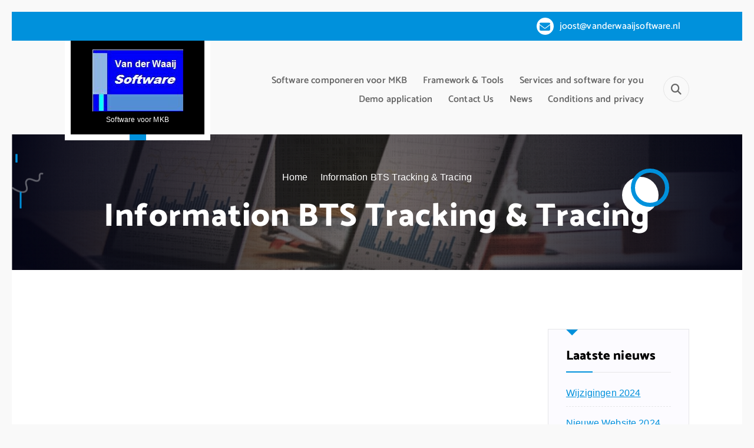

--- FILE ---
content_type: text/html; charset=UTF-8
request_url: https://vanderwaaijsoftware.nl/demo-information-bts/
body_size: 14894
content:
<!DOCTYPE html>
<html lang="nl-NL">
	<head>
		<meta charset="UTF-8">
		<meta name="viewport" content="width=device-width, initial-scale=1">
		<meta http-equiv="x-ua-compatible" content="ie=edge">
		
		<link rel="profile" href="https://gmpg.org/xfn/11">
		
		<title>Information BTS Tracking &amp; Tracing &#8211; Van der Waaij Software</title>
<meta name='robots' content='max-image-preview:large' />
<link rel="alternate" type="application/rss+xml" title="Van der Waaij Software &raquo; feed" href="https://vanderwaaijsoftware.nl/feed/" />
<link rel="alternate" type="application/rss+xml" title="Van der Waaij Software &raquo; reacties feed" href="https://vanderwaaijsoftware.nl/comments/feed/" />
<link rel="alternate" title="oEmbed (JSON)" type="application/json+oembed" href="https://vanderwaaijsoftware.nl/wp-json/oembed/1.0/embed?url=https%3A%2F%2Fvanderwaaijsoftware.nl%2Fdemo-information-bts%2F" />
<link rel="alternate" title="oEmbed (XML)" type="text/xml+oembed" href="https://vanderwaaijsoftware.nl/wp-json/oembed/1.0/embed?url=https%3A%2F%2Fvanderwaaijsoftware.nl%2Fdemo-information-bts%2F&#038;format=xml" />
		<!-- This site uses the Google Analytics by MonsterInsights plugin v9.11.1 - Using Analytics tracking - https://www.monsterinsights.com/ -->
							<script src="//www.googletagmanager.com/gtag/js?id=G-BZFJGX0S7L"  data-cfasync="false" data-wpfc-render="false" type="text/javascript" async></script>
			<script data-cfasync="false" data-wpfc-render="false" type="text/javascript">
				var mi_version = '9.11.1';
				var mi_track_user = true;
				var mi_no_track_reason = '';
								var MonsterInsightsDefaultLocations = {"page_location":"https:\/\/vanderwaaijsoftware.nl\/demo-information-bts\/"};
								if ( typeof MonsterInsightsPrivacyGuardFilter === 'function' ) {
					var MonsterInsightsLocations = (typeof MonsterInsightsExcludeQuery === 'object') ? MonsterInsightsPrivacyGuardFilter( MonsterInsightsExcludeQuery ) : MonsterInsightsPrivacyGuardFilter( MonsterInsightsDefaultLocations );
				} else {
					var MonsterInsightsLocations = (typeof MonsterInsightsExcludeQuery === 'object') ? MonsterInsightsExcludeQuery : MonsterInsightsDefaultLocations;
				}

								var disableStrs = [
										'ga-disable-G-BZFJGX0S7L',
									];

				/* Function to detect opted out users */
				function __gtagTrackerIsOptedOut() {
					for (var index = 0; index < disableStrs.length; index++) {
						if (document.cookie.indexOf(disableStrs[index] + '=true') > -1) {
							return true;
						}
					}

					return false;
				}

				/* Disable tracking if the opt-out cookie exists. */
				if (__gtagTrackerIsOptedOut()) {
					for (var index = 0; index < disableStrs.length; index++) {
						window[disableStrs[index]] = true;
					}
				}

				/* Opt-out function */
				function __gtagTrackerOptout() {
					for (var index = 0; index < disableStrs.length; index++) {
						document.cookie = disableStrs[index] + '=true; expires=Thu, 31 Dec 2099 23:59:59 UTC; path=/';
						window[disableStrs[index]] = true;
					}
				}

				if ('undefined' === typeof gaOptout) {
					function gaOptout() {
						__gtagTrackerOptout();
					}
				}
								window.dataLayer = window.dataLayer || [];

				window.MonsterInsightsDualTracker = {
					helpers: {},
					trackers: {},
				};
				if (mi_track_user) {
					function __gtagDataLayer() {
						dataLayer.push(arguments);
					}

					function __gtagTracker(type, name, parameters) {
						if (!parameters) {
							parameters = {};
						}

						if (parameters.send_to) {
							__gtagDataLayer.apply(null, arguments);
							return;
						}

						if (type === 'event') {
														parameters.send_to = monsterinsights_frontend.v4_id;
							var hookName = name;
							if (typeof parameters['event_category'] !== 'undefined') {
								hookName = parameters['event_category'] + ':' + name;
							}

							if (typeof MonsterInsightsDualTracker.trackers[hookName] !== 'undefined') {
								MonsterInsightsDualTracker.trackers[hookName](parameters);
							} else {
								__gtagDataLayer('event', name, parameters);
							}
							
						} else {
							__gtagDataLayer.apply(null, arguments);
						}
					}

					__gtagTracker('js', new Date());
					__gtagTracker('set', {
						'developer_id.dZGIzZG': true,
											});
					if ( MonsterInsightsLocations.page_location ) {
						__gtagTracker('set', MonsterInsightsLocations);
					}
										__gtagTracker('config', 'G-BZFJGX0S7L', {"forceSSL":"true","link_attribution":"true"} );
										window.gtag = __gtagTracker;										(function () {
						/* https://developers.google.com/analytics/devguides/collection/analyticsjs/ */
						/* ga and __gaTracker compatibility shim. */
						var noopfn = function () {
							return null;
						};
						var newtracker = function () {
							return new Tracker();
						};
						var Tracker = function () {
							return null;
						};
						var p = Tracker.prototype;
						p.get = noopfn;
						p.set = noopfn;
						p.send = function () {
							var args = Array.prototype.slice.call(arguments);
							args.unshift('send');
							__gaTracker.apply(null, args);
						};
						var __gaTracker = function () {
							var len = arguments.length;
							if (len === 0) {
								return;
							}
							var f = arguments[len - 1];
							if (typeof f !== 'object' || f === null || typeof f.hitCallback !== 'function') {
								if ('send' === arguments[0]) {
									var hitConverted, hitObject = false, action;
									if ('event' === arguments[1]) {
										if ('undefined' !== typeof arguments[3]) {
											hitObject = {
												'eventAction': arguments[3],
												'eventCategory': arguments[2],
												'eventLabel': arguments[4],
												'value': arguments[5] ? arguments[5] : 1,
											}
										}
									}
									if ('pageview' === arguments[1]) {
										if ('undefined' !== typeof arguments[2]) {
											hitObject = {
												'eventAction': 'page_view',
												'page_path': arguments[2],
											}
										}
									}
									if (typeof arguments[2] === 'object') {
										hitObject = arguments[2];
									}
									if (typeof arguments[5] === 'object') {
										Object.assign(hitObject, arguments[5]);
									}
									if ('undefined' !== typeof arguments[1].hitType) {
										hitObject = arguments[1];
										if ('pageview' === hitObject.hitType) {
											hitObject.eventAction = 'page_view';
										}
									}
									if (hitObject) {
										action = 'timing' === arguments[1].hitType ? 'timing_complete' : hitObject.eventAction;
										hitConverted = mapArgs(hitObject);
										__gtagTracker('event', action, hitConverted);
									}
								}
								return;
							}

							function mapArgs(args) {
								var arg, hit = {};
								var gaMap = {
									'eventCategory': 'event_category',
									'eventAction': 'event_action',
									'eventLabel': 'event_label',
									'eventValue': 'event_value',
									'nonInteraction': 'non_interaction',
									'timingCategory': 'event_category',
									'timingVar': 'name',
									'timingValue': 'value',
									'timingLabel': 'event_label',
									'page': 'page_path',
									'location': 'page_location',
									'title': 'page_title',
									'referrer' : 'page_referrer',
								};
								for (arg in args) {
																		if (!(!args.hasOwnProperty(arg) || !gaMap.hasOwnProperty(arg))) {
										hit[gaMap[arg]] = args[arg];
									} else {
										hit[arg] = args[arg];
									}
								}
								return hit;
							}

							try {
								f.hitCallback();
							} catch (ex) {
							}
						};
						__gaTracker.create = newtracker;
						__gaTracker.getByName = newtracker;
						__gaTracker.getAll = function () {
							return [];
						};
						__gaTracker.remove = noopfn;
						__gaTracker.loaded = true;
						window['__gaTracker'] = __gaTracker;
					})();
									} else {
										console.log("");
					(function () {
						function __gtagTracker() {
							return null;
						}

						window['__gtagTracker'] = __gtagTracker;
						window['gtag'] = __gtagTracker;
					})();
									}
			</script>
							<!-- / Google Analytics by MonsterInsights -->
		<style id='wp-img-auto-sizes-contain-inline-css' type='text/css'>
img:is([sizes=auto i],[sizes^="auto," i]){contain-intrinsic-size:3000px 1500px}
/*# sourceURL=wp-img-auto-sizes-contain-inline-css */
</style>
<style id='wp-emoji-styles-inline-css' type='text/css'>

	img.wp-smiley, img.emoji {
		display: inline !important;
		border: none !important;
		box-shadow: none !important;
		height: 1em !important;
		width: 1em !important;
		margin: 0 0.07em !important;
		vertical-align: -0.1em !important;
		background: none !important;
		padding: 0 !important;
	}
/*# sourceURL=wp-emoji-styles-inline-css */
</style>
<style id='wp-block-library-inline-css' type='text/css'>
:root{--wp-block-synced-color:#7a00df;--wp-block-synced-color--rgb:122,0,223;--wp-bound-block-color:var(--wp-block-synced-color);--wp-editor-canvas-background:#ddd;--wp-admin-theme-color:#007cba;--wp-admin-theme-color--rgb:0,124,186;--wp-admin-theme-color-darker-10:#006ba1;--wp-admin-theme-color-darker-10--rgb:0,107,160.5;--wp-admin-theme-color-darker-20:#005a87;--wp-admin-theme-color-darker-20--rgb:0,90,135;--wp-admin-border-width-focus:2px}@media (min-resolution:192dpi){:root{--wp-admin-border-width-focus:1.5px}}.wp-element-button{cursor:pointer}:root .has-very-light-gray-background-color{background-color:#eee}:root .has-very-dark-gray-background-color{background-color:#313131}:root .has-very-light-gray-color{color:#eee}:root .has-very-dark-gray-color{color:#313131}:root .has-vivid-green-cyan-to-vivid-cyan-blue-gradient-background{background:linear-gradient(135deg,#00d084,#0693e3)}:root .has-purple-crush-gradient-background{background:linear-gradient(135deg,#34e2e4,#4721fb 50%,#ab1dfe)}:root .has-hazy-dawn-gradient-background{background:linear-gradient(135deg,#faaca8,#dad0ec)}:root .has-subdued-olive-gradient-background{background:linear-gradient(135deg,#fafae1,#67a671)}:root .has-atomic-cream-gradient-background{background:linear-gradient(135deg,#fdd79a,#004a59)}:root .has-nightshade-gradient-background{background:linear-gradient(135deg,#330968,#31cdcf)}:root .has-midnight-gradient-background{background:linear-gradient(135deg,#020381,#2874fc)}:root{--wp--preset--font-size--normal:16px;--wp--preset--font-size--huge:42px}.has-regular-font-size{font-size:1em}.has-larger-font-size{font-size:2.625em}.has-normal-font-size{font-size:var(--wp--preset--font-size--normal)}.has-huge-font-size{font-size:var(--wp--preset--font-size--huge)}.has-text-align-center{text-align:center}.has-text-align-left{text-align:left}.has-text-align-right{text-align:right}.has-fit-text{white-space:nowrap!important}#end-resizable-editor-section{display:none}.aligncenter{clear:both}.items-justified-left{justify-content:flex-start}.items-justified-center{justify-content:center}.items-justified-right{justify-content:flex-end}.items-justified-space-between{justify-content:space-between}.screen-reader-text{border:0;clip-path:inset(50%);height:1px;margin:-1px;overflow:hidden;padding:0;position:absolute;width:1px;word-wrap:normal!important}.screen-reader-text:focus{background-color:#ddd;clip-path:none;color:#444;display:block;font-size:1em;height:auto;left:5px;line-height:normal;padding:15px 23px 14px;text-decoration:none;top:5px;width:auto;z-index:100000}html :where(.has-border-color){border-style:solid}html :where([style*=border-top-color]){border-top-style:solid}html :where([style*=border-right-color]){border-right-style:solid}html :where([style*=border-bottom-color]){border-bottom-style:solid}html :where([style*=border-left-color]){border-left-style:solid}html :where([style*=border-width]){border-style:solid}html :where([style*=border-top-width]){border-top-style:solid}html :where([style*=border-right-width]){border-right-style:solid}html :where([style*=border-bottom-width]){border-bottom-style:solid}html :where([style*=border-left-width]){border-left-style:solid}html :where(img[class*=wp-image-]){height:auto;max-width:100%}:where(figure){margin:0 0 1em}html :where(.is-position-sticky){--wp-admin--admin-bar--position-offset:var(--wp-admin--admin-bar--height,0px)}@media screen and (max-width:600px){html :where(.is-position-sticky){--wp-admin--admin-bar--position-offset:0px}}

/*# sourceURL=wp-block-library-inline-css */
</style><style id='global-styles-inline-css' type='text/css'>
:root{--wp--preset--aspect-ratio--square: 1;--wp--preset--aspect-ratio--4-3: 4/3;--wp--preset--aspect-ratio--3-4: 3/4;--wp--preset--aspect-ratio--3-2: 3/2;--wp--preset--aspect-ratio--2-3: 2/3;--wp--preset--aspect-ratio--16-9: 16/9;--wp--preset--aspect-ratio--9-16: 9/16;--wp--preset--color--black: #000000;--wp--preset--color--cyan-bluish-gray: #abb8c3;--wp--preset--color--white: #ffffff;--wp--preset--color--pale-pink: #f78da7;--wp--preset--color--vivid-red: #cf2e2e;--wp--preset--color--luminous-vivid-orange: #ff6900;--wp--preset--color--luminous-vivid-amber: #fcb900;--wp--preset--color--light-green-cyan: #7bdcb5;--wp--preset--color--vivid-green-cyan: #00d084;--wp--preset--color--pale-cyan-blue: #8ed1fc;--wp--preset--color--vivid-cyan-blue: #0693e3;--wp--preset--color--vivid-purple: #9b51e0;--wp--preset--gradient--vivid-cyan-blue-to-vivid-purple: linear-gradient(135deg,rgb(6,147,227) 0%,rgb(155,81,224) 100%);--wp--preset--gradient--light-green-cyan-to-vivid-green-cyan: linear-gradient(135deg,rgb(122,220,180) 0%,rgb(0,208,130) 100%);--wp--preset--gradient--luminous-vivid-amber-to-luminous-vivid-orange: linear-gradient(135deg,rgb(252,185,0) 0%,rgb(255,105,0) 100%);--wp--preset--gradient--luminous-vivid-orange-to-vivid-red: linear-gradient(135deg,rgb(255,105,0) 0%,rgb(207,46,46) 100%);--wp--preset--gradient--very-light-gray-to-cyan-bluish-gray: linear-gradient(135deg,rgb(238,238,238) 0%,rgb(169,184,195) 100%);--wp--preset--gradient--cool-to-warm-spectrum: linear-gradient(135deg,rgb(74,234,220) 0%,rgb(151,120,209) 20%,rgb(207,42,186) 40%,rgb(238,44,130) 60%,rgb(251,105,98) 80%,rgb(254,248,76) 100%);--wp--preset--gradient--blush-light-purple: linear-gradient(135deg,rgb(255,206,236) 0%,rgb(152,150,240) 100%);--wp--preset--gradient--blush-bordeaux: linear-gradient(135deg,rgb(254,205,165) 0%,rgb(254,45,45) 50%,rgb(107,0,62) 100%);--wp--preset--gradient--luminous-dusk: linear-gradient(135deg,rgb(255,203,112) 0%,rgb(199,81,192) 50%,rgb(65,88,208) 100%);--wp--preset--gradient--pale-ocean: linear-gradient(135deg,rgb(255,245,203) 0%,rgb(182,227,212) 50%,rgb(51,167,181) 100%);--wp--preset--gradient--electric-grass: linear-gradient(135deg,rgb(202,248,128) 0%,rgb(113,206,126) 100%);--wp--preset--gradient--midnight: linear-gradient(135deg,rgb(2,3,129) 0%,rgb(40,116,252) 100%);--wp--preset--font-size--small: 13px;--wp--preset--font-size--medium: 20px;--wp--preset--font-size--large: 36px;--wp--preset--font-size--x-large: 42px;--wp--preset--spacing--20: 0.44rem;--wp--preset--spacing--30: 0.67rem;--wp--preset--spacing--40: 1rem;--wp--preset--spacing--50: 1.5rem;--wp--preset--spacing--60: 2.25rem;--wp--preset--spacing--70: 3.38rem;--wp--preset--spacing--80: 5.06rem;--wp--preset--shadow--natural: 6px 6px 9px rgba(0, 0, 0, 0.2);--wp--preset--shadow--deep: 12px 12px 50px rgba(0, 0, 0, 0.4);--wp--preset--shadow--sharp: 6px 6px 0px rgba(0, 0, 0, 0.2);--wp--preset--shadow--outlined: 6px 6px 0px -3px rgb(255, 255, 255), 6px 6px rgb(0, 0, 0);--wp--preset--shadow--crisp: 6px 6px 0px rgb(0, 0, 0);}:where(.is-layout-flex){gap: 0.5em;}:where(.is-layout-grid){gap: 0.5em;}body .is-layout-flex{display: flex;}.is-layout-flex{flex-wrap: wrap;align-items: center;}.is-layout-flex > :is(*, div){margin: 0;}body .is-layout-grid{display: grid;}.is-layout-grid > :is(*, div){margin: 0;}:where(.wp-block-columns.is-layout-flex){gap: 2em;}:where(.wp-block-columns.is-layout-grid){gap: 2em;}:where(.wp-block-post-template.is-layout-flex){gap: 1.25em;}:where(.wp-block-post-template.is-layout-grid){gap: 1.25em;}.has-black-color{color: var(--wp--preset--color--black) !important;}.has-cyan-bluish-gray-color{color: var(--wp--preset--color--cyan-bluish-gray) !important;}.has-white-color{color: var(--wp--preset--color--white) !important;}.has-pale-pink-color{color: var(--wp--preset--color--pale-pink) !important;}.has-vivid-red-color{color: var(--wp--preset--color--vivid-red) !important;}.has-luminous-vivid-orange-color{color: var(--wp--preset--color--luminous-vivid-orange) !important;}.has-luminous-vivid-amber-color{color: var(--wp--preset--color--luminous-vivid-amber) !important;}.has-light-green-cyan-color{color: var(--wp--preset--color--light-green-cyan) !important;}.has-vivid-green-cyan-color{color: var(--wp--preset--color--vivid-green-cyan) !important;}.has-pale-cyan-blue-color{color: var(--wp--preset--color--pale-cyan-blue) !important;}.has-vivid-cyan-blue-color{color: var(--wp--preset--color--vivid-cyan-blue) !important;}.has-vivid-purple-color{color: var(--wp--preset--color--vivid-purple) !important;}.has-black-background-color{background-color: var(--wp--preset--color--black) !important;}.has-cyan-bluish-gray-background-color{background-color: var(--wp--preset--color--cyan-bluish-gray) !important;}.has-white-background-color{background-color: var(--wp--preset--color--white) !important;}.has-pale-pink-background-color{background-color: var(--wp--preset--color--pale-pink) !important;}.has-vivid-red-background-color{background-color: var(--wp--preset--color--vivid-red) !important;}.has-luminous-vivid-orange-background-color{background-color: var(--wp--preset--color--luminous-vivid-orange) !important;}.has-luminous-vivid-amber-background-color{background-color: var(--wp--preset--color--luminous-vivid-amber) !important;}.has-light-green-cyan-background-color{background-color: var(--wp--preset--color--light-green-cyan) !important;}.has-vivid-green-cyan-background-color{background-color: var(--wp--preset--color--vivid-green-cyan) !important;}.has-pale-cyan-blue-background-color{background-color: var(--wp--preset--color--pale-cyan-blue) !important;}.has-vivid-cyan-blue-background-color{background-color: var(--wp--preset--color--vivid-cyan-blue) !important;}.has-vivid-purple-background-color{background-color: var(--wp--preset--color--vivid-purple) !important;}.has-black-border-color{border-color: var(--wp--preset--color--black) !important;}.has-cyan-bluish-gray-border-color{border-color: var(--wp--preset--color--cyan-bluish-gray) !important;}.has-white-border-color{border-color: var(--wp--preset--color--white) !important;}.has-pale-pink-border-color{border-color: var(--wp--preset--color--pale-pink) !important;}.has-vivid-red-border-color{border-color: var(--wp--preset--color--vivid-red) !important;}.has-luminous-vivid-orange-border-color{border-color: var(--wp--preset--color--luminous-vivid-orange) !important;}.has-luminous-vivid-amber-border-color{border-color: var(--wp--preset--color--luminous-vivid-amber) !important;}.has-light-green-cyan-border-color{border-color: var(--wp--preset--color--light-green-cyan) !important;}.has-vivid-green-cyan-border-color{border-color: var(--wp--preset--color--vivid-green-cyan) !important;}.has-pale-cyan-blue-border-color{border-color: var(--wp--preset--color--pale-cyan-blue) !important;}.has-vivid-cyan-blue-border-color{border-color: var(--wp--preset--color--vivid-cyan-blue) !important;}.has-vivid-purple-border-color{border-color: var(--wp--preset--color--vivid-purple) !important;}.has-vivid-cyan-blue-to-vivid-purple-gradient-background{background: var(--wp--preset--gradient--vivid-cyan-blue-to-vivid-purple) !important;}.has-light-green-cyan-to-vivid-green-cyan-gradient-background{background: var(--wp--preset--gradient--light-green-cyan-to-vivid-green-cyan) !important;}.has-luminous-vivid-amber-to-luminous-vivid-orange-gradient-background{background: var(--wp--preset--gradient--luminous-vivid-amber-to-luminous-vivid-orange) !important;}.has-luminous-vivid-orange-to-vivid-red-gradient-background{background: var(--wp--preset--gradient--luminous-vivid-orange-to-vivid-red) !important;}.has-very-light-gray-to-cyan-bluish-gray-gradient-background{background: var(--wp--preset--gradient--very-light-gray-to-cyan-bluish-gray) !important;}.has-cool-to-warm-spectrum-gradient-background{background: var(--wp--preset--gradient--cool-to-warm-spectrum) !important;}.has-blush-light-purple-gradient-background{background: var(--wp--preset--gradient--blush-light-purple) !important;}.has-blush-bordeaux-gradient-background{background: var(--wp--preset--gradient--blush-bordeaux) !important;}.has-luminous-dusk-gradient-background{background: var(--wp--preset--gradient--luminous-dusk) !important;}.has-pale-ocean-gradient-background{background: var(--wp--preset--gradient--pale-ocean) !important;}.has-electric-grass-gradient-background{background: var(--wp--preset--gradient--electric-grass) !important;}.has-midnight-gradient-background{background: var(--wp--preset--gradient--midnight) !important;}.has-small-font-size{font-size: var(--wp--preset--font-size--small) !important;}.has-medium-font-size{font-size: var(--wp--preset--font-size--medium) !important;}.has-large-font-size{font-size: var(--wp--preset--font-size--large) !important;}.has-x-large-font-size{font-size: var(--wp--preset--font-size--x-large) !important;}
/*# sourceURL=global-styles-inline-css */
</style>

<style id='classic-theme-styles-inline-css' type='text/css'>
/*! This file is auto-generated */
.wp-block-button__link{color:#fff;background-color:#32373c;border-radius:9999px;box-shadow:none;text-decoration:none;padding:calc(.667em + 2px) calc(1.333em + 2px);font-size:1.125em}.wp-block-file__button{background:#32373c;color:#fff;text-decoration:none}
/*# sourceURL=/wp-includes/css/classic-themes.min.css */
</style>
<link rel='stylesheet' id='owl-carousel-min-css' href='https://vanderwaaijsoftware.nl/wp-content/themes/softme/assets/vendors/css/owl.carousel.min.css?ver=6.9' type='text/css' media='all' />
<link rel='stylesheet' id='font-awesome-css' href='https://vanderwaaijsoftware.nl/wp-content/themes/softme/assets/vendors/css/all.css?ver=6.9' type='text/css' media='all' />
<link rel='stylesheet' id='animate-css' href='https://vanderwaaijsoftware.nl/wp-content/themes/softme/assets/vendors/css/animate.css?ver=6.9' type='text/css' media='all' />
<link rel='stylesheet' id='fancybox-css' href='https://vanderwaaijsoftware.nl/wp-content/themes/softme/assets/vendors/css/jquery.fancybox.min.css?ver=6.9' type='text/css' media='all' />
<link rel='stylesheet' id='softme-core-css' href='https://vanderwaaijsoftware.nl/wp-content/themes/softme/assets/css/core.css?ver=6.9' type='text/css' media='all' />
<link rel='stylesheet' id='softme-theme-css' href='https://vanderwaaijsoftware.nl/wp-content/themes/softme/assets/css/themes.css?ver=6.9' type='text/css' media='all' />
<link rel='stylesheet' id='softme-woocommerce-css' href='https://vanderwaaijsoftware.nl/wp-content/themes/softme/assets/css/woo-styles.css?ver=6.9' type='text/css' media='all' />
<link rel='stylesheet' id='softme-style-css' href='https://vanderwaaijsoftware.nl/wp-content/themes/caresoft/style.css?ver=6.9' type='text/css' media='all' />
<style id='softme-style-inline-css' type='text/css'>
.dt_pagetitle { padding-top: 6rem;} .dt_pagetitle { padding-bottom: 6rem;} .dt_pagetitle .parallax-bg:after {
					    opacity: 0.5;
						background: #000;
				}
.site--logo img { max-width: 500px !important;} .dt-container,.dt__slider-main .owl-dots {
						max-width: 1092px;
					}.header--eight .dt-container {
						max-width: calc(1092px + 7.15rem);
					}
	@media (min-width: 992px) {#dt-main {
					max-width:74%;
					flex-basis:74%;
				}
#dt-sidebar {
					max-width:26%;
					flex-basis:26%;
				}}
body { line-height: 1.2;} h1 { line-height: 1.3;} .dt_footer--one{ 
				    background-color: #4eb8ed;
			}

.dt_slider .dt_slider-wrapper {
					background-color: rgba(0, 0, 0, 0.1);
				}
.dt_service--one .dt_item_inner:before {
							background-image: url('https://vanderwaaijsoftware.nl/wp-content/plugins/desert-companion//inc/themes/softme/assets/images/service_card_bg.png');
						}.dt_feature--one::before {
							background: url('https://vanderwaaijsoftware.nl/wp-content/plugins/desert-companion//inc/themes/softme/assets/images/dot_bg_two.png') no-repeat 0 100% / auto;
						}.dt_slider .dt_slider-wrapper::before {
							background-image: url('https://vanderwaaijsoftware.nl/wp-content/plugins/desert-companion//inc/themes/softme/assets/images/banner/banner_top.png');
						}

/*# sourceURL=softme-style-inline-css */
</style>
<link rel='stylesheet' id='softme-google-fonts-css' href='https://vanderwaaijsoftware.nl/wp-content/fonts/515e5f8c7567522f03a3fdc91b7002c0.css' type='text/css' media='all' />
<link rel='stylesheet' id='caresoft-parent-theme-style-css' href='https://vanderwaaijsoftware.nl/wp-content/themes/softme/style.css?ver=6.9' type='text/css' media='all' />
<script type="text/javascript" src="https://vanderwaaijsoftware.nl/wp-content/plugins/google-analytics-for-wordpress/assets/js/frontend-gtag.min.js?ver=9.11.1" id="monsterinsights-frontend-script-js" async="async" data-wp-strategy="async"></script>
<script data-cfasync="false" data-wpfc-render="false" type="text/javascript" id='monsterinsights-frontend-script-js-extra'>/* <![CDATA[ */
var monsterinsights_frontend = {"js_events_tracking":"true","download_extensions":"doc,pdf,ppt,zip,xls,docx,pptx,xlsx","inbound_paths":"[{\"path\":\"\\\/go\\\/\",\"label\":\"affiliate\"},{\"path\":\"\\\/recommend\\\/\",\"label\":\"affiliate\"}]","home_url":"https:\/\/vanderwaaijsoftware.nl","hash_tracking":"false","v4_id":"G-BZFJGX0S7L"};/* ]]> */
</script>
<script type="text/javascript" src="https://vanderwaaijsoftware.nl/wp-includes/js/jquery/jquery.min.js?ver=3.7.1" id="jquery-core-js"></script>
<script type="text/javascript" src="https://vanderwaaijsoftware.nl/wp-includes/js/jquery/jquery-migrate.min.js?ver=3.4.1" id="jquery-migrate-js"></script>
<script type="text/javascript" src="https://vanderwaaijsoftware.nl/wp-content/themes/softme/assets/vendors/js/owl.carousel.js?ver=1" id="owl-carousel-js"></script>
<script type="text/javascript" src="https://vanderwaaijsoftware.nl/wp-content/themes/softme/assets/vendors/js/appear.js?ver=1" id="appear-js"></script>
<link rel="https://api.w.org/" href="https://vanderwaaijsoftware.nl/wp-json/" /><link rel="alternate" title="JSON" type="application/json" href="https://vanderwaaijsoftware.nl/wp-json/wp/v2/pages/321" /><link rel="EditURI" type="application/rsd+xml" title="RSD" href="https://vanderwaaijsoftware.nl/xmlrpc.php?rsd" />
<meta name="generator" content="WordPress 6.9" />
<link rel="canonical" href="https://vanderwaaijsoftware.nl/demo-information-bts/" />
<link rel='shortlink' href='https://vanderwaaijsoftware.nl/?p=321' />
	<style type="text/css">
			body header h4.site-title,
		body header p.site-description {
			color: #fff;
		}
		</style>
	<link rel="icon" href="https://vanderwaaijsoftware.nl/wp-content/uploads/2018/10/cropped-cropped-logosquare-1-32x32.png" sizes="32x32" />
<link rel="icon" href="https://vanderwaaijsoftware.nl/wp-content/uploads/2018/10/cropped-cropped-logosquare-1-192x192.png" sizes="192x192" />
<link rel="apple-touch-icon" href="https://vanderwaaijsoftware.nl/wp-content/uploads/2018/10/cropped-cropped-logosquare-1-180x180.png" />
<meta name="msapplication-TileImage" content="https://vanderwaaijsoftware.nl/wp-content/uploads/2018/10/cropped-cropped-logosquare-1-270x270.png" />
	</head>
<body class="wp-singular page-template-default page page-id-321 wp-custom-logo wp-theme-softme wp-child-theme-caresoft menu__active-one btn--effect-seven siteheading--one">

	<div id="page" class="site">
		<a class="skip-link screen-reader-text" href="#content">Ga naar de inhoud</a>
	
		
<header id="dt_header" class="dt_header header--six">
	<div class="dt_header-inner">
		<div class="dt_header-topbar dt-d-lg-block dt-d-none">
				<div class="dt_header-widget">
		<div class="dt-container">
			<div class="dt-row">
				<div class="dt-col-lg-5 dt-col-12">
					<div class="widget--left dt-text-lg-left">
											</div>
				</div>
				<div class="dt-col-lg-7 dt-col-12">
					<div class="widget--right dt-text-lg-right">    
								<aside class="widget widget_contact email">
			<div class="contact__list">
									<i class="fas fa-envelope" aria-hidden="true"></i>  
								
					
					<div class="contact__body">
						<h6 class="title"><a href="mailto:joost@vanderwaaijsoftware.nl">joost@vanderwaaijsoftware.nl</a></h6>
					</div>
							</div>
		</aside>
																		</div>
				</div>
			</div>
		</div>
	</div>
			</div>
		<div class="dt_header-navwrapper">
			<div class="dt_header-navwrapperinner">
				<!--=== / Start: DT_Navbar / === -->
				<div class="dt_navbar dt-d-none dt-d-lg-block">
					<div class="dt_navbar-wrapper is--sticky">
						<div class="dt-container">
							<div class="dt-row">
								<div class="dt-col-3">
									<div class="site--logo">
										<a href="https://vanderwaaijsoftware.nl/" class="custom-logo-link" rel="home"><img width="154" height="105" src="https://vanderwaaijsoftware.nl/wp-content/uploads/2018/10/cropped-cropped-cropped-cropped-cropped-VanderWaaijLogo-2-1.png" class="custom-logo" alt="Van der Waaij Software" decoding="async" /></a>						<p class="site-description">Software voor MKB</p>
											</div>
								</div>
								<div class="dt-col-9">
									<div class="dt_navbar-menu">
										<nav class="dt_navbar-nav">
											<ul id="menu-mymenu" class="dt_navbar-mainmenu"><li itemscope="itemscope" itemtype="https://www.schema.org/SiteNavigationElement" id="menu-item-116" class="menu-item menu-item-type-post_type menu-item-object-page menu-item-home menu-item-116 menu-item"><a title="Software componeren voor MKB" href="https://vanderwaaijsoftware.nl/" class="nav-link">Software componeren voor MKB</a></li>
<li itemscope="itemscope" itemtype="https://www.schema.org/SiteNavigationElement" id="menu-item-120" class="menu-item menu-item-type-post_type menu-item-object-page menu-item-120 menu-item"><a title="Framework &#038; Tools" href="https://vanderwaaijsoftware.nl/ontwikkeltool/" class="nav-link">Framework &#038; Tools</a></li>
<li itemscope="itemscope" itemtype="https://www.schema.org/SiteNavigationElement" id="menu-item-459" class="menu-item menu-item-type-post_type menu-item-object-page menu-item-459 menu-item"><a title="Services and software for you" href="https://vanderwaaijsoftware.nl/services-for-you/" class="nav-link">Services and software for you</a></li>
<li itemscope="itemscope" itemtype="https://www.schema.org/SiteNavigationElement" id="menu-item-480" class="menu-item menu-item-type-post_type menu-item-object-page menu-item-480 menu-item"><a title="Demo application" href="https://vanderwaaijsoftware.nl/demo-functionaliteit-applicatie/" class="nav-link">Demo application</a></li>
<li itemscope="itemscope" itemtype="https://www.schema.org/SiteNavigationElement" id="menu-item-121" class="menu-item menu-item-type-post_type menu-item-object-page menu-item-121 menu-item"><a title="Contact Us" href="https://vanderwaaijsoftware.nl/contact/" class="nav-link">Contact Us</a></li>
<li itemscope="itemscope" itemtype="https://www.schema.org/SiteNavigationElement" id="menu-item-244" class="menu-item menu-item-type-post_type menu-item-object-page menu-item-244 menu-item"><a title="News" href="https://vanderwaaijsoftware.nl/news/" class="nav-link">News</a></li>
<li itemscope="itemscope" itemtype="https://www.schema.org/SiteNavigationElement" id="menu-item-190" class="menu-item menu-item-type-post_type menu-item-object-page menu-item-190 menu-item"><a title="Conditions and privacy" href="https://vanderwaaijsoftware.nl/voorwaarden-disclaimer-en-privacy-statement/" class="nav-link">Conditions and privacy</a></li>
</ul>										</nav>
										<div class="dt_navbar-right">
											<ul class="dt_navbar-list-right">    
																								<li class="dt_navbar-search-item">
	<button class="dt_navbar-search-toggle"><i class="fas fa-search" aria-hidden="true"></i></button>
	<div class="dt_search search--header">
		<form method="get" class="dt_search-form" action="https://vanderwaaijsoftware.nl/" aria-label="opnieuw zoeken">
			<label for="dt_search-form-1">
				 				<span class="screen-reader-text">Zoeken naar:</span>
				<input type="search" id="dt_search-form-1" class="dt_search-field" placeholder="zoek hier" value="" name="s" />
			</label>
			<button type="submit" class="dt_search-submit search-submit"><i class="fas fa-search" aria-hidden="true"></i></button>
		</form>
		<button type="button" class="dt_search-close"><i class="fas fa-long-arrow-alt-up" aria-hidden="true"></i></button>
	</div>
</li>
																																			</ul>
										</div>
									</div>
								</div>
							</div>
						</div>
					</div>
				</div>
				<!--=== / End: DT_Navbar / === -->
				<!--=== / Start: DT_Mobile Menu / === -->
				<div class="dt_mobilenav is--sticky dt-d-lg-none">
					<div class="dt_mobilenav-topbar">
						<button type="button" class="dt_mobilenav-topbar-toggle"><i class="fas fa-angle-double-down" aria-hidden="true"></i></button>
						<div class="dt_mobilenav-topbar-content">
							<div class="dt-container">
								<div class="dt-row">
									<div class="dt-col-12">
											<div class="dt_header-widget">
		<div class="dt-container">
			<div class="dt-row">
				<div class="dt-col-lg-5 dt-col-12">
					<div class="widget--left dt-text-lg-left">
											</div>
				</div>
				<div class="dt-col-lg-7 dt-col-12">
					<div class="widget--right dt-text-lg-right">    
								<aside class="widget widget_contact email">
			<div class="contact__list">
									<i class="fas fa-envelope" aria-hidden="true"></i>  
								
					
					<div class="contact__body">
						<h6 class="title"><a href="mailto:joost@vanderwaaijsoftware.nl">joost@vanderwaaijsoftware.nl</a></h6>
					</div>
							</div>
		</aside>
																		</div>
				</div>
			</div>
		</div>
	</div>
										</div>
								</div>
							</div>
						</div>
					</div>
					<div class="dt-container">
						<div class="dt-row">
							<div class="dt-col-12">
								<div class="dt_mobilenav-menu">
									<div class="dt_mobilenav-logo">
										<div class="site--logo">
															<a href="https://vanderwaaijsoftware.nl/" class="custom-logo-link"><img  src="http://vanderwaaijsoftware.nl/wp-content/uploads/2018/10/cropped-logosquare-1.png" class="custom-logo"></a>
						<p class="site-description">Software voor MKB</p>
												</div>
									</div>
									<div class="dt_mobilenav-toggles">
										<div class="dt_mobilenav-right">
											<ul class="dt_navbar-list-right">                                                 
												<li class="dt_navbar-search-item">
	<button class="dt_navbar-search-toggle"><i class="fas fa-search" aria-hidden="true"></i></button>
	<div class="dt_search search--header">
		<form method="get" class="dt_search-form" action="https://vanderwaaijsoftware.nl/" aria-label="opnieuw zoeken">
			<label for="dt_search-form-1">
				 				<span class="screen-reader-text">Zoeken naar:</span>
				<input type="search" id="dt_search-form-1" class="dt_search-field" placeholder="zoek hier" value="" name="s" />
			</label>
			<button type="submit" class="dt_search-submit search-submit"><i class="fas fa-search" aria-hidden="true"></i></button>
		</form>
		<button type="button" class="dt_search-close"><i class="fas fa-long-arrow-alt-up" aria-hidden="true"></i></button>
	</div>
</li>
                                              
													
											</ul>
										</div>
										<div class="dt_mobilenav-mainmenu">
											<button type="button" class="hamburger dt_mobilenav-mainmenu-toggle">
												<span></span>
												<span></span>
												<span></span>
											</button>
											<nav class="dt_mobilenav-mainmenu-content">
												<div class="dt_header-closemenu off--layer"></div>
												<div class="dt_mobilenav-mainmenu-inner">
													<button type="button" class="dt_header-closemenu site--close"></button>
													<ul id="menu-mymenu-1" class="dt_navbar-mainmenu"><li itemscope="itemscope" itemtype="https://www.schema.org/SiteNavigationElement" class="menu-item menu-item-type-post_type menu-item-object-page menu-item-home menu-item-116 menu-item"><a title="Software componeren voor MKB" href="https://vanderwaaijsoftware.nl/" class="nav-link">Software componeren voor MKB</a></li>
<li itemscope="itemscope" itemtype="https://www.schema.org/SiteNavigationElement" class="menu-item menu-item-type-post_type menu-item-object-page menu-item-120 menu-item"><a title="Framework &#038; Tools" href="https://vanderwaaijsoftware.nl/ontwikkeltool/" class="nav-link">Framework &#038; Tools</a></li>
<li itemscope="itemscope" itemtype="https://www.schema.org/SiteNavigationElement" class="menu-item menu-item-type-post_type menu-item-object-page menu-item-459 menu-item"><a title="Services and software for you" href="https://vanderwaaijsoftware.nl/services-for-you/" class="nav-link">Services and software for you</a></li>
<li itemscope="itemscope" itemtype="https://www.schema.org/SiteNavigationElement" class="menu-item menu-item-type-post_type menu-item-object-page menu-item-480 menu-item"><a title="Demo application" href="https://vanderwaaijsoftware.nl/demo-functionaliteit-applicatie/" class="nav-link">Demo application</a></li>
<li itemscope="itemscope" itemtype="https://www.schema.org/SiteNavigationElement" class="menu-item menu-item-type-post_type menu-item-object-page menu-item-121 menu-item"><a title="Contact Us" href="https://vanderwaaijsoftware.nl/contact/" class="nav-link">Contact Us</a></li>
<li itemscope="itemscope" itemtype="https://www.schema.org/SiteNavigationElement" class="menu-item menu-item-type-post_type menu-item-object-page menu-item-244 menu-item"><a title="News" href="https://vanderwaaijsoftware.nl/news/" class="nav-link">News</a></li>
<li itemscope="itemscope" itemtype="https://www.schema.org/SiteNavigationElement" class="menu-item menu-item-type-post_type menu-item-object-page menu-item-190 menu-item"><a title="Conditions and privacy" href="https://vanderwaaijsoftware.nl/voorwaarden-disclaimer-en-privacy-statement/" class="nav-link">Conditions and privacy</a></li>
</ul>												</div>
											</nav>
										</div>
									</div>
								</div>
							</div>
						</div>
					</div>
				</div>
				<!--=== / End: DT_Mobile Menu / === -->
			</div>
		</div>
	</div>
</header><section id="dt_pagetitle" class="dt_pagetitle dt-text-center">
	<div class="dt_spotlight"></div>
	<div class="pattern-layer">
		<div class="pattern-1"><img src="https://vanderwaaijsoftware.nl/wp-content/themes/softme/assets/images/shape/white_curved_line.png"></div>
		<div class="pattern-2"></div>
		<div class="pattern_lines">
			<div class="pattern_line pattern_line_1"></div>
			<div class="pattern_line pattern_line_2"></div>
		 </div>
	 </div>
	<div class="bg__ayer parallax_none parallax-bg" data-parallax='{"y": 100}' style="background-image: url(https://vanderwaaijsoftware.nl/wp-content/themes/softme/assets/images/background/page_title.jpg);"></div>
	<div class="dt-container">
		<div class="dt_pagetitle_content"> 
							<ul class="dt_pagetitle_breadcrumb">
					<li class="breadcrumb-item"><a href="https://vanderwaaijsoftware.nl">Home</a></li><li class="breadcrumb-item active"><a href="https://vanderwaaijsoftware.nl/demo-information-bts/">Information BTS Tracking &amp; Tracing</a></li>				</ul>
				<div class="title">
					<h1>Information BTS Tracking &amp; Tracing</h1>				</div>
					
		</div>
	</div>
</section>
		
	<div id="content" class="site-content">
	<section class="dt_posts dt-py-default">
	<div class="dt-container">
		<div class="dt-row dt-g-5">
							
				<div id="dt-main" class="dt-col-lg-8 dt-col-md-12 dt-col-12 wow fadeInUp">
			<p><!DOCTYPE html><br />
<html lang="nl"><br />
<head><br />
    <meta charset="UTF-8"><br />
    <meta name="viewport" content="width=device-width, initial-scale=1.0"><br />
    <title>BTS Tracking &#038; Tracing &#8211; Van der Waaij Software</title></p>
<style>
        body {
            font-family: Arial, sans-serif;
            line-height: 1.6;
            margin: 20px;
            background-color: #f9f9f9;
        }
        h2, h3 {
            color: #2a4d69;
            margin-top: 25px;
        }
        p {
            margin-bottom: 10px;
        }
        ul, ol {
            margin-left: 20px;
            margin-bottom: 15px;
        }
        li {
            margin-bottom: 5px;
        }
        .footer {
            margin-top: 30px;
            font-size: 12px;
            font-weight: bold;
            color: #000;
        }
    </style>
<p></head><br />
<body></p>
<h2>Inleiding</h2>
<p>BTS ondersteunt de bedrijfsvoering van diverse organisaties.</p>
<p>BTS Tracking &#038; Tracing is een goederen volg- en signaleringssysteem. Het aantal verschillende soorten registratiepunten en meldingen is onbeperkt. Het traject kan zich uitstrekken vanaf het moment dat de goederen bij de opdrachtgever worden opgehaald tot en met het afleveren op het afleveradres en weer terug. De aanwezigheid van apparatuur om de registratie vast te leggen is maatgevend. Met andere woorden, je kunt POD doen, maar de noodzakelijke apparatuur moet wel voorhanden zijn.</p>
<h2>Kenmerken</h2>
<ul>
<li>BTS heeft een modulaire en flexibele opzet. Hierdoor kan snel en betrouwbaar programmatuur worden ontwikkeld.</li>
<li>BTS is snel en eenvoudig te installeren.</li>
<li>Snel inleerproces, omdat in samenwerking met gebruikers gekozen is voor de meest logische opmaak van schermen en verwerking van het proces.</li>
<li>Online help functionaliteit.</li>
<li>Standaard taakbalk voor tonen, afdrukken, Excel® uitvoer logging e.d. (Door gebruiker in te delen).</li>
<li>Performance is hoog. Dit is vooral belangrijk voor werkzaamheden in een productieomgeving.</li>
<li>Laag beheer niveau. Over het algemeen vraagt de programmatuur weinig tijd van de systeembeheerder.</li>
</ul>
<h2>Functies BTS</h2>
<h3>Transportstromen en routing</h3>
<p>BTS kent verschillende transportstromen. Al deze transportstromen zijn dag afhankelijk. Dat wil zeggen dat een bepaalde route op maandag niet hetzelfde hoeft te zijn als een route op dinsdag.</p>
<p>De transportstromen die mogelijk zijn worden als volgt nader omschreven:</p>
<ol>
<li>Stroom van opdrachtgever naar afleveradres.</li>
<li>Stroom van afleveradres naar opdrachtgever.</li>
<li>Stroom van afleveradres naar opdrachtgever en weer terug.</li>
<li>Stroom van opdrachtgever naar afleveradres en weer terug.</li>
</ol>
<p>Stroom 1 wordt gebruikt bij trajecten waarbij goederen van opdrachtgever naar detaillist of particuliere afnemer gaan.</p>
<p>Stroom 2 wordt gebruikt voor retourstromen. Hierbij kan gedacht worden aan afhaalopdrachten.</p>
<p>Stroom 3 wordt gebruikt bij reparatieopdrachten. Bedrijven en particulieren kunnen defecte apparatuur aanbieden voor reparatie op een verzamelpunt. Hiervoor wordt de naam PuDo gebruikt, wat staat voor Pick-up Drop-off locatie.</p>
<p>Stroom 4 wordt gebruikt wanneer er sprake is van omruilen van goederen.</p>
<p>Bij de bepaling van routing binnen de transportstromen wordt gebruik gemaakt van de relatie van de postcode en de route, hetgeen in Nederland goed te gebruiken is. België maakt gebruik van een postcode voor een plaats of deel van een plaats. Voor andere landen zal gekeken moeten worden naar andere oplossingen om een goede routing te verkrijgen. Het is hierbij mogelijk om gebruik te maken van programmatuur van andere leveranciers, die speciale oplossingen hebben voor deze problematiek.</p>
<h3>Identificatie</h3>
<p>Iedere verzendeenheid, meestal een pakket, dient voorzien te zijn van een unieke identificatie: het pakketnummer. De vorm van het pakketnummer is niet aan voorwaarden verbonden, mits het uniek is. Het mag bestaan uit letters en cijfers. Ook het liggende streepje is mogelijk. Hierdoor kunnen pakketnummers van andere transporteurs worden verwerkt wanneer een kenmerk van de opdrachtgever aanwezig is, hetgeen meestal het geval is. Wanneer BTS een pakketnummer moet toewijzen, wordt gebruik gemaakt van de GS1 SSCC codering, een code van GS1 voor codering van transporteenheden. In het nummer is de opdrachtgever vastgelegd.</p>
<h3>Excel®, .PDF en e-mail</h3>
<p>In BTS wordt veelvuldig gebruik gemaakt van Excel® om overzichten te maken. Daarbij is het mogelijk om deze weer om te zetten in .pdf-bestanden. Hierdoor is het gemakkelijker de gegevens naar anderen te versturen, omdat iedere gebruiker wel over Excel® of Adobe Reader beschikt.</p>
<p>Uit compatibiliteitsoogmerk is momenteel gekozen voor Office 97-2003 .xls.</p>
<p>Daar waar nodig kan een e-mail verstuurd worden met een overzicht als bijlage. Dit kan:</p>
<ul>
<li>Automatisch zonder tussenkomst van de gebruiker nadat het programma door de gebruiker is aangeroepen.</li>
<li>Onder regie van de gebruiker. De gebruiker bepaalt door het indrukken van een button op het scherm dat e-mail verzonden kan worden.</li>
<li>Zowel de verwerking als het versturen geschiedt geheel autonoom op vooraf bepaalde dagen en tijdstippen.</li>
</ul>
<h3>Generiek en modulair</h3>
<p>In BTS wordt veelvuldig gebruik gemaakt van inrichtingstabellen, waardoor het gebruik van opties en verwijzingen niet “hard” in de programmatuur is geprogrammeerd. Dit verhoogt de flexibiliteit en onderhoudbaarheid van de programmatuur.</p>
<p>Daarnaast is de programmatuur modulair opgebouwd. Dit verhoogt het algemeen gebruik en de betrouwbaarheid van programmaonderdelen omdat deze in vele functies worden toegepast.</p>
<h3>Registratie</h3>
<p>De volgende registratiemogelijkheden zijn beschikbaar:</p>
<ul>
<li>EDI in verschillende vormen voor het vastleggen van pakketgegevens. Mogelijkheden zijn:
<ul>
<li>EDI ASCII vorm van Medisa is beschikbaar.</li>
<li>XLS en .CSV kunnen worden verwerkt met een vrije kolomindeling.</li>
<li>Edifact in de vorm van IFTMIN.</li>
</ul>
</li>
<li>Scanning van barcodes van pakketlabels. Mogelijkheden:
<ul>
<li>Scanning van het pakketnummer. Indien pakketgegevens ontbreken, kan gebruik gemaakt worden van een barcode met postcode/huisnummer/achtervoegsel. Indien adresgegevens niet beschikbaar zijn, dienen deze handmatig te worden toegevoegd.</li>
<li>Volledige invoer van pakketgegevens via EAN 2D code PDF417. Afhankelijk van type scanner is de invoer minder snel.</li>
</ul>
</li>
<li>Registratie via BTS web (op verzoek): opdrachtgever meldt pakketten via BTS web aan het systeem.</li>
</ul>
<h3>Verzendeenheden en afmetingen</h3>
<p>BTS kent de mogelijkheid om verschillende verzendeenheden te definiëren. De standaard verzendeenheden zijn:</p>
<ul>
<li>Pakketten in de vorm van een doos, hanteerbaar met maximaal 25 kg.</li>
<li>Pallets. Identificatie op niveau van pallet.</li>
<li>Containers, primair voor wegtransport.</li>
<li>Niet nader gespecificeerd, te gebruiken voor incidentele afwijkende vormen.</li>
</ul>
<p>Naast deze standaardmogelijkheden is het mogelijk een 6-tal verzendeenheden te definiëren, zoals displaymateriaal of rolcontainers.</p>
<p>Bij alle verzendeenheden is de mogelijkheid aanwezig om afmetingen, gewicht en waarde als default te definiëren. Per pakker kan dit bij registratie worden opgegeven.</p>
<h3>Verzenddocumenten</h3>
<p>De goederen die worden verstuurd, kunnen worden begeleid door verzenddocumenten. Er zijn twee soorten:</p>
<ul>
<li>Aftekenborderel: op het borderel staan de pakketten vermeld met totaal per afleveradres. Ontvanger tekent voor ontvangst.</li>
<li>Afleverdocument met aftekenborderel: document per afleveradres. Tekenen voor ontvangst op afleverdocument is mogelijk indien tweevoudig; anders op borderel.</li>
</ul>
<p>De verzenddocumenten kunnen in Excel® worden aangemaakt en als bijlage in een e-mail verstuurd. Indien FTP beschikbaar is, kan dit ook worden gebruikt.</p>
<h3>BTS web</h3>
<p>Alle informatie in het BTS-systeem kan beschikbaar worden gesteld aan BTS web. Hierdoor kunnen gebruikers buiten de eigen organisatie toegang krijgen tot pakketinformatie. Mogelijkheden:</p>
<ul>
<li>Opvragen van informatie over pakketten, met name track &#038; trace gegevens.</li>
<li>Voorzien van depots en PuDo’s om status van pakketten te melden (ontvangen, afgegeven, retour, ingenomen).</li>
<li>Melden van opdrachtgevers van te versturen pakketten (Boxer).</li>
</ul>
<h3>Rapportage</h3>
<p>Omdat alle handelingen in BTS worden vastgelegd, is rapportage mogelijk. Rapportages worden weergegeven in Excel® en diverse opties zijn beschikbaar:</p>
<ul>
<li>Rapportage over 1 handeling, bijvoorbeeld welke pakketten voor een opdrachtgever in een plaats op een bepaalde datum zijn gescand.</li>
<li>Rapportage over 2 handelingen, bijvoorbeeld EDI gemeld vs. daadwerkelijk gescand.</li>
<li>Trajectcontrole: handelingen over een traject, wat is afgewerkt en wat ontbreekt.</li>
<li>Overige combinaties, afhankelijk van transportstroom en behoefte.</li>
</ul>
<h3>Financiële Rapportage</h3>
<p>Handelingen die noodzakelijk zijn voor financiële doorberekening worden verzameld, gegroepeerd en getotaliseerd. Van deze gegevens wordt een exportbestand gemaakt voor invoer in een financieel systeem dat de facturering verzorgt.</p>
<h3>Importeren van gegevens</h3>
<p>Hulpmiddelen zijn beschikbaar om gegevens te importeren in Excel®. In een dialoog wordt bepaald welke informatie in welke kolom staat. Fouten of onwaarschijnlijkheden worden gerapporteerd.</p>
<h3>Exporteren van gegevens</h3>
<p>Hulpmiddelen zijn beschikbaar om gegevens te exporteren, zowel standaard als voor specifieke toepassingen. Selectie kan per rubriek of combinatie van rubrieken. Resultaten worden vastgelegd in Excel®, .CSV of ASCII flat file.</p>
<h3>Boxer</h3>
<p>BTS bevat geen zelfstandige programmatuur voor het maken van pakketlabels. Op verzoek kan dit worden ontwikkeld, afhankelijk van de wensen van de gebruiker.</p>
<h3>Overige programmatuur</h3>
<p>BTS beschikt over de volgende modules:</p>
<ul>
<li>Magazijnopslag en beheersysteem: opslag in 1 of meerdere magazijnen, vrij locatiesysteem, bulk- en picklocaties, verhuur met in- en uitslagregistratie.</li>
<li>Orderadministratie: registreren van klantorders, inclusief elektronische orderintake. Pickbonnen op papier of elektronisch. Koppeling met tracking &#038; tracing module.</li>
<li>Facturering: facturen op papier en/of elektronisch, eventueel per e-mail. Koppeling met debiteuren en grootboekmodule.</li>
<li>Debiteurenmodule: beheer van betalingen, dagafschriften, rapportage openstaande posten. Grootboekmodule: registratie journaalposten, rapportages, BTW-aangifte, export voor accountant.</li>
</ul>
<div class="footer">
    1992 &#8211; Copyright © Alle rechten voorbehouden. Ontwikkeld door Van der Waaij Software.
</div>
<p></body><br />
</html></p>
			</div>
			<div id="dt-sidebar" class="dt-col-lg-4 dt-col-md-12 dt-col-12">
	<div class="dt_widget-area">
		
		<aside id="recent-posts-4" class="widget widget_recent_entries">
		<h5 class="widget-title"><span></span>Laatste nieuws</h5>
		<ul>
											<li>
					<a href="https://vanderwaaijsoftware.nl/uncategorized/">Wijzigingen 2024</a>
									</li>
											<li>
					<a href="https://vanderwaaijsoftware.nl/uncategorized/">Nieuwe website 2024</a>
									</li>
											<li>
					<a href="https://vanderwaaijsoftware.nl/uncategorized/">Wijzigingen 2023</a>
									</li>
											<li>
					<a href="https://vanderwaaijsoftware.nl/uncategorized/">Wijzigingen 2022</a>
									</li>
											<li>
					<a href="https://vanderwaaijsoftware.nl/uncategorized/">Raadplegen database</a>
									</li>
					</ul>

		</aside>	</div>
</div>		</div>
	</div>
</section>
</div></div>
<footer id="dt_footer" class="dt_footer dt_footer--one clearfix">
		<div class="dt_footer_middle">
		<div class="pattern-layer">
			<div class="pattern-1"><img src="https://vanderwaaijsoftware.nl/wp-content/themes/softme/assets/images/shape/white_curved_line.png"></div>
			<div class="pattern-2"></div>
		 </div>
		<div class="dt-container">
			<div class="dt-row dt-g-lg-4 dt-g-5">
								
								
								
					
			</div>
		</div>
	</div>
		<div class="dt_footer_copyright">
		<div class="dt-container">
			<div class="dt-row dt-g-4 dt-mt-0">
				<div class="dt-col-md-12 dt-col-sm-12 dt-text-sm-center dt-text-center">
								<div class="dt_footer_copyright-text">
			Copyright © 2026 Van der Waaij Software | 06-477 77 377 | joost@vanderwaaijsoftware.nl		</div>
				</div>
			</div>
		</div>
	</div>
	</footer>
		
			<button type="button" id="dt_uptop" class="dt_uptop">
			<svg class="progress-circle svg-content" width="100%" height="100%" viewBox="-1 -1 102 102">
				<path d="M50,1 a49,49 0 0,1 0,98 a49,49 0 0,1 0,-98" style="transition: stroke-dashoffset 10ms linear 0s; stroke-dasharray: 307.919, 307.919; stroke-dashoffset: -0.0171453;"></path>
			</svg>
		</button>
	<script type="speculationrules">
{"prefetch":[{"source":"document","where":{"and":[{"href_matches":"/*"},{"not":{"href_matches":["/wp-*.php","/wp-admin/*","/wp-content/uploads/*","/wp-content/*","/wp-content/plugins/*","/wp-content/themes/caresoft/*","/wp-content/themes/softme/*","/*\\?(.+)"]}},{"not":{"selector_matches":"a[rel~=\"nofollow\"]"}},{"not":{"selector_matches":".no-prefetch, .no-prefetch a"}}]},"eagerness":"conservative"}]}
</script>
<script type="text/javascript" src="https://vanderwaaijsoftware.nl/wp-content/themes/softme/assets/vendors/js/wow.min.js?ver=6.9" id="wow-min-js"></script>
<script type="text/javascript" src="https://vanderwaaijsoftware.nl/wp-content/themes/softme/assets/vendors/js/jquery.fancybox.js?ver=6.9" id="fancybox-js"></script>
<script type="text/javascript" src="https://vanderwaaijsoftware.nl/wp-content/themes/softme/assets/vendors/js/jquery.paroller.min.js?ver=6.9" id="paroller-js"></script>
<script type="text/javascript" src="https://vanderwaaijsoftware.nl/wp-content/themes/softme/assets/vendors/js/parallax.min.js?ver=6.9" id="parallax-js"></script>
<script type="text/javascript" src="https://vanderwaaijsoftware.nl/wp-content/themes/softme/assets/js/theme.js?ver=6.9" id="softme-theme-js"></script>
<script type="text/javascript" src="https://vanderwaaijsoftware.nl/wp-content/themes/softme/assets/js/custom.js?ver=6.9" id="softme-custom-js-js"></script>
<script id="wp-emoji-settings" type="application/json">
{"baseUrl":"https://s.w.org/images/core/emoji/17.0.2/72x72/","ext":".png","svgUrl":"https://s.w.org/images/core/emoji/17.0.2/svg/","svgExt":".svg","source":{"concatemoji":"https://vanderwaaijsoftware.nl/wp-includes/js/wp-emoji-release.min.js?ver=6.9"}}
</script>
<script type="module">
/* <![CDATA[ */
/*! This file is auto-generated */
const a=JSON.parse(document.getElementById("wp-emoji-settings").textContent),o=(window._wpemojiSettings=a,"wpEmojiSettingsSupports"),s=["flag","emoji"];function i(e){try{var t={supportTests:e,timestamp:(new Date).valueOf()};sessionStorage.setItem(o,JSON.stringify(t))}catch(e){}}function c(e,t,n){e.clearRect(0,0,e.canvas.width,e.canvas.height),e.fillText(t,0,0);t=new Uint32Array(e.getImageData(0,0,e.canvas.width,e.canvas.height).data);e.clearRect(0,0,e.canvas.width,e.canvas.height),e.fillText(n,0,0);const a=new Uint32Array(e.getImageData(0,0,e.canvas.width,e.canvas.height).data);return t.every((e,t)=>e===a[t])}function p(e,t){e.clearRect(0,0,e.canvas.width,e.canvas.height),e.fillText(t,0,0);var n=e.getImageData(16,16,1,1);for(let e=0;e<n.data.length;e++)if(0!==n.data[e])return!1;return!0}function u(e,t,n,a){switch(t){case"flag":return n(e,"\ud83c\udff3\ufe0f\u200d\u26a7\ufe0f","\ud83c\udff3\ufe0f\u200b\u26a7\ufe0f")?!1:!n(e,"\ud83c\udde8\ud83c\uddf6","\ud83c\udde8\u200b\ud83c\uddf6")&&!n(e,"\ud83c\udff4\udb40\udc67\udb40\udc62\udb40\udc65\udb40\udc6e\udb40\udc67\udb40\udc7f","\ud83c\udff4\u200b\udb40\udc67\u200b\udb40\udc62\u200b\udb40\udc65\u200b\udb40\udc6e\u200b\udb40\udc67\u200b\udb40\udc7f");case"emoji":return!a(e,"\ud83e\u1fac8")}return!1}function f(e,t,n,a){let r;const o=(r="undefined"!=typeof WorkerGlobalScope&&self instanceof WorkerGlobalScope?new OffscreenCanvas(300,150):document.createElement("canvas")).getContext("2d",{willReadFrequently:!0}),s=(o.textBaseline="top",o.font="600 32px Arial",{});return e.forEach(e=>{s[e]=t(o,e,n,a)}),s}function r(e){var t=document.createElement("script");t.src=e,t.defer=!0,document.head.appendChild(t)}a.supports={everything:!0,everythingExceptFlag:!0},new Promise(t=>{let n=function(){try{var e=JSON.parse(sessionStorage.getItem(o));if("object"==typeof e&&"number"==typeof e.timestamp&&(new Date).valueOf()<e.timestamp+604800&&"object"==typeof e.supportTests)return e.supportTests}catch(e){}return null}();if(!n){if("undefined"!=typeof Worker&&"undefined"!=typeof OffscreenCanvas&&"undefined"!=typeof URL&&URL.createObjectURL&&"undefined"!=typeof Blob)try{var e="postMessage("+f.toString()+"("+[JSON.stringify(s),u.toString(),c.toString(),p.toString()].join(",")+"));",a=new Blob([e],{type:"text/javascript"});const r=new Worker(URL.createObjectURL(a),{name:"wpTestEmojiSupports"});return void(r.onmessage=e=>{i(n=e.data),r.terminate(),t(n)})}catch(e){}i(n=f(s,u,c,p))}t(n)}).then(e=>{for(const n in e)a.supports[n]=e[n],a.supports.everything=a.supports.everything&&a.supports[n],"flag"!==n&&(a.supports.everythingExceptFlag=a.supports.everythingExceptFlag&&a.supports[n]);var t;a.supports.everythingExceptFlag=a.supports.everythingExceptFlag&&!a.supports.flag,a.supports.everything||((t=a.source||{}).concatemoji?r(t.concatemoji):t.wpemoji&&t.twemoji&&(r(t.twemoji),r(t.wpemoji)))});
//# sourceURL=https://vanderwaaijsoftware.nl/wp-includes/js/wp-emoji-loader.min.js
/* ]]> */
</script>
</body>
</html>


--- FILE ---
content_type: text/css
request_url: https://vanderwaaijsoftware.nl/wp-content/themes/softme/assets/vendors/css/all.css?ver=6.9
body_size: 22968
content:
/*!
 * Font Awesome Free 6.3.0 by @fontawesome - https://fontawesome.com
 * License - https://fontawesome.com/license/free (Icons: CC BY 4.0, Fonts: SIL OFL 1.1, Code: MIT License)
 * Copyright 2023 Fonticons, Inc.
 */
.fa {
    font-family: var(--fa-style-family, "Font Awesome 6 Free");
    font-weight: var(--fa-style, 900);
}
.fa,
.fa-brands,
.fa-classic,
.fa-regular,
.fa-sharp,
.fa-solid,
.fab,
.far,
.fas {
    -moz-osx-font-smoothing: grayscale;
    -webkit-font-smoothing: antialiased;
    display: var(--fa-display, inline-block);
    font-style: normal;
    font-variant: normal;
    line-height: 1;
    text-rendering: auto;
}
.fa-classic,
.fa-regular,
.fa-solid,
.far,
.fas {
    font-family: "Font Awesome 6 Free";
}
.fa-brands,
.fab {
    font-family: "Font Awesome 6 Brands";
}
.fa-1x {
    font-size: 1em;
}
.fa-2x {
    font-size: 2em;
}
.fa-3x {
    font-size: 3em;
}
.fa-4x {
    font-size: 4em;
}
.fa-5x {
    font-size: 5em;
}
.fa-6x {
    font-size: 6em;
}
.fa-7x {
    font-size: 7em;
}
.fa-8x {
    font-size: 8em;
}
.fa-9x {
    font-size: 9em;
}
.fa-10x {
    font-size: 10em;
}
.fa-2xs {
    font-size: 0.625em;
    line-height: 0.1em;
    vertical-align: 0.225em;
}
.fa-xs {
    font-size: 0.75em;
    line-height: 0.08333em;
    vertical-align: 0.125em;
}
.fa-sm {
    font-size: 0.875em;
    line-height: 0.07143em;
    vertical-align: 0.05357em;
}
.fa-lg {
    font-size: 1.25em;
    line-height: 0.05em;
    vertical-align: -0.075em;
}
.fa-xl {
    font-size: 1.5em;
    line-height: 0.04167em;
    vertical-align: -0.125em;
}
.fa-2xl {
    font-size: 2em;
    line-height: 0.03125em;
    vertical-align: -0.1875em;
}
.fa-fw {
    text-align: center;
    width: 1.25em;
}
.fa-ul {
    list-style-type: none;
    margin-left: var(--fa-li-margin, 2.5em);
    padding-left: 0;
}
.fa-ul > li {
    position: relative;
}
.fa-li {
    left: calc(var(--fa-li-width, 2em) * -1);
    position: absolute;
    text-align: center;
    width: var(--fa-li-width, 2em);
    line-height: inherit;
}
.fa-border {
    border-radius: var(--fa-border-radius, 0.1em);
    border: var(--fa-border-width, 0.08em) var(--fa-border-style, solid) var(--fa-border-color, #eee);
    padding: var(--fa-border-padding, 0.2em 0.25em 0.15em);
}
.fa-pull-left {
    float: left;
    margin-right: var(--fa-pull-margin, 0.3em);
}
.fa-pull-right {
    float: right;
    margin-left: var(--fa-pull-margin, 0.3em);
}
.fa-beat {
    -webkit-animation-name: fa-beat;
    animation-name: fa-beat;
    -webkit-animation-delay: var(--fa-animation-delay, 0s);
    animation-delay: var(--fa-animation-delay, 0s);
    -webkit-animation-direction: var(--fa-animation-direction, normal);
    animation-direction: var(--fa-animation-direction, normal);
    -webkit-animation-duration: var(--fa-animation-duration, 1s);
    animation-duration: var(--fa-animation-duration, 1s);
    -webkit-animation-iteration-count: var(--fa-animation-iteration-count, infinite);
    animation-iteration-count: var(--fa-animation-iteration-count, infinite);
    -webkit-animation-timing-function: var(--fa-animation-timing, ease-in-out);
    animation-timing-function: var(--fa-animation-timing, ease-in-out);
}
.fa-bounce {
    -webkit-animation-name: fa-bounce;
    animation-name: fa-bounce;
    -webkit-animation-delay: var(--fa-animation-delay, 0s);
    animation-delay: var(--fa-animation-delay, 0s);
    -webkit-animation-direction: var(--fa-animation-direction, normal);
    animation-direction: var(--fa-animation-direction, normal);
    -webkit-animation-duration: var(--fa-animation-duration, 1s);
    animation-duration: var(--fa-animation-duration, 1s);
    -webkit-animation-iteration-count: var(--fa-animation-iteration-count, infinite);
    animation-iteration-count: var(--fa-animation-iteration-count, infinite);
    -webkit-animation-timing-function: var(--fa-animation-timing, cubic-bezier(0.28, 0.84, 0.42, 1));
    animation-timing-function: var(--fa-animation-timing, cubic-bezier(0.28, 0.84, 0.42, 1));
}
.fa-fade {
    -webkit-animation-name: fa-fade;
    animation-name: fa-fade;
    -webkit-animation-iteration-count: var(--fa-animation-iteration-count, infinite);
    animation-iteration-count: var(--fa-animation-iteration-count, infinite);
    -webkit-animation-timing-function: var(--fa-animation-timing, cubic-bezier(0.4, 0, 0.6, 1));
    animation-timing-function: var(--fa-animation-timing, cubic-bezier(0.4, 0, 0.6, 1));
}
.fa-beat-fade,
.fa-fade {
    -webkit-animation-delay: var(--fa-animation-delay, 0s);
    animation-delay: var(--fa-animation-delay, 0s);
    -webkit-animation-direction: var(--fa-animation-direction, normal);
    animation-direction: var(--fa-animation-direction, normal);
    -webkit-animation-duration: var(--fa-animation-duration, 1s);
    animation-duration: var(--fa-animation-duration, 1s);
}
.fa-beat-fade {
    -webkit-animation-name: fa-beat-fade;
    animation-name: fa-beat-fade;
    -webkit-animation-iteration-count: var(--fa-animation-iteration-count, infinite);
    animation-iteration-count: var(--fa-animation-iteration-count, infinite);
    -webkit-animation-timing-function: var(--fa-animation-timing, cubic-bezier(0.4, 0, 0.6, 1));
    animation-timing-function: var(--fa-animation-timing, cubic-bezier(0.4, 0, 0.6, 1));
}
.fa-flip {
    -webkit-animation-name: fa-flip;
    animation-name: fa-flip;
    -webkit-animation-delay: var(--fa-animation-delay, 0s);
    animation-delay: var(--fa-animation-delay, 0s);
    -webkit-animation-direction: var(--fa-animation-direction, normal);
    animation-direction: var(--fa-animation-direction, normal);
    -webkit-animation-duration: var(--fa-animation-duration, 1s);
    animation-duration: var(--fa-animation-duration, 1s);
    -webkit-animation-iteration-count: var(--fa-animation-iteration-count, infinite);
    animation-iteration-count: var(--fa-animation-iteration-count, infinite);
    -webkit-animation-timing-function: var(--fa-animation-timing, ease-in-out);
    animation-timing-function: var(--fa-animation-timing, ease-in-out);
}
.fa-shake {
    -webkit-animation-name: fa-shake;
    animation-name: fa-shake;
    -webkit-animation-duration: var(--fa-animation-duration, 1s);
    animation-duration: var(--fa-animation-duration, 1s);
    -webkit-animation-iteration-count: var(--fa-animation-iteration-count, infinite);
    animation-iteration-count: var(--fa-animation-iteration-count, infinite);
    -webkit-animation-timing-function: var(--fa-animation-timing, linear);
    animation-timing-function: var(--fa-animation-timing, linear);
}
.fa-shake,
.fa-spin {
    -webkit-animation-delay: var(--fa-animation-delay, 0s);
    animation-delay: var(--fa-animation-delay, 0s);
    -webkit-animation-direction: var(--fa-animation-direction, normal);
    animation-direction: var(--fa-animation-direction, normal);
}
.fa-spin {
    -webkit-animation-name: fa-spin;
    animation-name: fa-spin;
    -webkit-animation-duration: var(--fa-animation-duration, 2s);
    animation-duration: var(--fa-animation-duration, 2s);
    -webkit-animation-iteration-count: var(--fa-animation-iteration-count, infinite);
    animation-iteration-count: var(--fa-animation-iteration-count, infinite);
    -webkit-animation-timing-function: var(--fa-animation-timing, linear);
    animation-timing-function: var(--fa-animation-timing, linear);
}
.fa-spin-reverse {
    --fa-animation-direction: reverse;
}
.fa-pulse,
.fa-spin-pulse {
    -webkit-animation-name: fa-spin;
    animation-name: fa-spin;
    -webkit-animation-direction: var(--fa-animation-direction, normal);
    animation-direction: var(--fa-animation-direction, normal);
    -webkit-animation-duration: var(--fa-animation-duration, 1s);
    animation-duration: var(--fa-animation-duration, 1s);
    -webkit-animation-iteration-count: var(--fa-animation-iteration-count, infinite);
    animation-iteration-count: var(--fa-animation-iteration-count, infinite);
    -webkit-animation-timing-function: var(--fa-animation-timing, steps(8));
    animation-timing-function: var(--fa-animation-timing, steps(8));
}
@media (prefers-reduced-motion: reduce) {
    .fa-beat,
    .fa-beat-fade,
    .fa-bounce,
    .fa-fade,
    .fa-flip,
    .fa-pulse,
    .fa-shake,
    .fa-spin,
    .fa-spin-pulse {
        -webkit-animation-delay: -1ms;
        animation-delay: -1ms;
        -webkit-animation-duration: 1ms;
        animation-duration: 1ms;
        -webkit-animation-iteration-count: 1;
        animation-iteration-count: 1;
        -webkit-transition-delay: 0s;
        transition-delay: 0s;
        -webkit-transition-duration: 0s;
        transition-duration: 0s;
    }
}
@-webkit-keyframes fa-beat {
    0%,
    90% {
        -webkit-transform: scale(1);
        transform: scale(1);
    }
    45% {
        -webkit-transform: scale(var(--fa-beat-scale, 1.25));
        transform: scale(var(--fa-beat-scale, 1.25));
    }
}
@keyframes fa-beat {
    0%,
    90% {
        -webkit-transform: scale(1);
        transform: scale(1);
    }
    45% {
        -webkit-transform: scale(var(--fa-beat-scale, 1.25));
        transform: scale(var(--fa-beat-scale, 1.25));
    }
}
@-webkit-keyframes fa-bounce {
    0% {
        -webkit-transform: scale(1) translateY(0);
        transform: scale(1) translateY(0);
    }
    10% {
        -webkit-transform: scale(var(--fa-bounce-start-scale-x, 1.1), var(--fa-bounce-start-scale-y, 0.9)) translateY(0);
        transform: scale(var(--fa-bounce-start-scale-x, 1.1), var(--fa-bounce-start-scale-y, 0.9)) translateY(0);
    }
    30% {
        -webkit-transform: scale(var(--fa-bounce-jump-scale-x, 0.9), var(--fa-bounce-jump-scale-y, 1.1)) translateY(var(--fa-bounce-height, -0.5em));
        transform: scale(var(--fa-bounce-jump-scale-x, 0.9), var(--fa-bounce-jump-scale-y, 1.1)) translateY(var(--fa-bounce-height, -0.5em));
    }
    50% {
        -webkit-transform: scale(var(--fa-bounce-land-scale-x, 1.05), var(--fa-bounce-land-scale-y, 0.95)) translateY(0);
        transform: scale(var(--fa-bounce-land-scale-x, 1.05), var(--fa-bounce-land-scale-y, 0.95)) translateY(0);
    }
    57% {
        -webkit-transform: scale(1) translateY(var(--fa-bounce-rebound, -0.125em));
        transform: scale(1) translateY(var(--fa-bounce-rebound, -0.125em));
    }
    64% {
        -webkit-transform: scale(1) translateY(0);
        transform: scale(1) translateY(0);
    }
    to {
        -webkit-transform: scale(1) translateY(0);
        transform: scale(1) translateY(0);
    }
}
@keyframes fa-bounce {
    0% {
        -webkit-transform: scale(1) translateY(0);
        transform: scale(1) translateY(0);
    }
    10% {
        -webkit-transform: scale(var(--fa-bounce-start-scale-x, 1.1), var(--fa-bounce-start-scale-y, 0.9)) translateY(0);
        transform: scale(var(--fa-bounce-start-scale-x, 1.1), var(--fa-bounce-start-scale-y, 0.9)) translateY(0);
    }
    30% {
        -webkit-transform: scale(var(--fa-bounce-jump-scale-x, 0.9), var(--fa-bounce-jump-scale-y, 1.1)) translateY(var(--fa-bounce-height, -0.5em));
        transform: scale(var(--fa-bounce-jump-scale-x, 0.9), var(--fa-bounce-jump-scale-y, 1.1)) translateY(var(--fa-bounce-height, -0.5em));
    }
    50% {
        -webkit-transform: scale(var(--fa-bounce-land-scale-x, 1.05), var(--fa-bounce-land-scale-y, 0.95)) translateY(0);
        transform: scale(var(--fa-bounce-land-scale-x, 1.05), var(--fa-bounce-land-scale-y, 0.95)) translateY(0);
    }
    57% {
        -webkit-transform: scale(1) translateY(var(--fa-bounce-rebound, -0.125em));
        transform: scale(1) translateY(var(--fa-bounce-rebound, -0.125em));
    }
    64% {
        -webkit-transform: scale(1) translateY(0);
        transform: scale(1) translateY(0);
    }
    to {
        -webkit-transform: scale(1) translateY(0);
        transform: scale(1) translateY(0);
    }
}
@-webkit-keyframes fa-fade {
    50% {
        opacity: var(--fa-fade-opacity, 0.4);
    }
}
@keyframes fa-fade {
    50% {
        opacity: var(--fa-fade-opacity, 0.4);
    }
}
@-webkit-keyframes fa-beat-fade {
    0%,
    to {
        opacity: var(--fa-beat-fade-opacity, 0.4);
        -webkit-transform: scale(1);
        transform: scale(1);
    }
    50% {
        opacity: 1;
        -webkit-transform: scale(var(--fa-beat-fade-scale, 1.125));
        transform: scale(var(--fa-beat-fade-scale, 1.125));
    }
}
@keyframes fa-beat-fade {
    0%,
    to {
        opacity: var(--fa-beat-fade-opacity, 0.4);
        -webkit-transform: scale(1);
        transform: scale(1);
    }
    50% {
        opacity: 1;
        -webkit-transform: scale(var(--fa-beat-fade-scale, 1.125));
        transform: scale(var(--fa-beat-fade-scale, 1.125));
    }
}
@-webkit-keyframes fa-flip {
    50% {
        -webkit-transform: rotate3d(var(--fa-flip-x, 0), var(--fa-flip-y, 1), var(--fa-flip-z, 0), var(--fa-flip-angle, -180deg));
        transform: rotate3d(var(--fa-flip-x, 0), var(--fa-flip-y, 1), var(--fa-flip-z, 0), var(--fa-flip-angle, -180deg));
    }
}
@keyframes fa-flip {
    50% {
        -webkit-transform: rotate3d(var(--fa-flip-x, 0), var(--fa-flip-y, 1), var(--fa-flip-z, 0), var(--fa-flip-angle, -180deg));
        transform: rotate3d(var(--fa-flip-x, 0), var(--fa-flip-y, 1), var(--fa-flip-z, 0), var(--fa-flip-angle, -180deg));
    }
}
@-webkit-keyframes fa-shake {
    0% {
        -webkit-transform: rotate(-15deg);
        transform: rotate(-15deg);
    }
    4% {
        -webkit-transform: rotate(15deg);
        transform: rotate(15deg);
    }
    8%,
    24% {
        -webkit-transform: rotate(-18deg);
        transform: rotate(-18deg);
    }
    12%,
    28% {
        -webkit-transform: rotate(18deg);
        transform: rotate(18deg);
    }
    16% {
        -webkit-transform: rotate(-22deg);
        transform: rotate(-22deg);
    }
    20% {
        -webkit-transform: rotate(22deg);
        transform: rotate(22deg);
    }
    32% {
        -webkit-transform: rotate(-12deg);
        transform: rotate(-12deg);
    }
    36% {
        -webkit-transform: rotate(12deg);
        transform: rotate(12deg);
    }
    40%,
    to {
        -webkit-transform: rotate(0deg);
        transform: rotate(0deg);
    }
}
@keyframes fa-shake {
    0% {
        -webkit-transform: rotate(-15deg);
        transform: rotate(-15deg);
    }
    4% {
        -webkit-transform: rotate(15deg);
        transform: rotate(15deg);
    }
    8%,
    24% {
        -webkit-transform: rotate(-18deg);
        transform: rotate(-18deg);
    }
    12%,
    28% {
        -webkit-transform: rotate(18deg);
        transform: rotate(18deg);
    }
    16% {
        -webkit-transform: rotate(-22deg);
        transform: rotate(-22deg);
    }
    20% {
        -webkit-transform: rotate(22deg);
        transform: rotate(22deg);
    }
    32% {
        -webkit-transform: rotate(-12deg);
        transform: rotate(-12deg);
    }
    36% {
        -webkit-transform: rotate(12deg);
        transform: rotate(12deg);
    }
    40%,
    to {
        -webkit-transform: rotate(0deg);
        transform: rotate(0deg);
    }
}
@-webkit-keyframes fa-spin {
    0% {
        -webkit-transform: rotate(0deg);
        transform: rotate(0deg);
    }
    to {
        -webkit-transform: rotate(1turn);
        transform: rotate(1turn);
    }
}
@keyframes fa-spin {
    0% {
        -webkit-transform: rotate(0deg);
        transform: rotate(0deg);
    }
    to {
        -webkit-transform: rotate(1turn);
        transform: rotate(1turn);
    }
}
.fa-rotate-90 {
    -webkit-transform: rotate(90deg);
    transform: rotate(90deg);
}
.fa-rotate-180 {
    -webkit-transform: rotate(180deg);
    transform: rotate(180deg);
}
.fa-rotate-270 {
    -webkit-transform: rotate(270deg);
    transform: rotate(270deg);
}
.fa-flip-horizontal {
    -webkit-transform: scaleX(-1);
    transform: scaleX(-1);
}
.fa-flip-vertical {
    -webkit-transform: scaleY(-1);
    transform: scaleY(-1);
}
.fa-flip-both,
.fa-flip-horizontal.fa-flip-vertical {
    -webkit-transform: scale(-1);
    transform: scale(-1);
}
.fa-rotate-by {
    -webkit-transform: rotate(var(--fa-rotate-angle, none));
    transform: rotate(var(--fa-rotate-angle, none));
}
.fa-stack {
    display: inline-block;
    height: 2em;
    line-height: 2em;
    position: relative;
    vertical-align: middle;
    width: 2.5em;
}
.fa-stack-1x,
.fa-stack-2x {
    left: 0;
    position: absolute;
    text-align: center;
    width: 100%;
    z-index: var(--fa-stack-z-index, auto);
}
.fa-stack-1x {
    line-height: inherit;
}
.fa-stack-2x {
    font-size: 2em;
}
.fa-inverse {
    color: var(--fa-inverse, #fff);
}

.fa-0:before {
    content: "\30";
}
.fa-1:before {
    content: "\31";
}
.fa-2:before {
    content: "\32";
}
.fa-3:before {
    content: "\33";
}
.fa-4:before {
    content: "\34";
}
.fa-5:before {
    content: "\35";
}
.fa-6:before {
    content: "\36";
}
.fa-7:before {
    content: "\37";
}
.fa-8:before {
    content: "\38";
}
.fa-9:before {
    content: "\39";
}
.fa-fill-drip:before {
    content: "\f576";
}
.fa-arrows-to-circle:before {
    content: "\e4bd";
}
.fa-chevron-circle-right:before,
.fa-circle-chevron-right:before {
    content: "\f138";
}
.fa-at:before {
    content: "\40";
}
.fa-trash-alt:before,
.fa-trash-can:before {
    content: "\f2ed";
}
.fa-text-height:before {
    content: "\f034";
}
.fa-user-times:before,
.fa-user-xmark:before {
    content: "\f235";
}
.fa-stethoscope:before {
    content: "\f0f1";
}
.fa-comment-alt:before,
.fa-message:before {
    content: "\f27a";
}
.fa-info:before {
    content: "\f129";
}
.fa-compress-alt:before,
.fa-down-left-and-up-right-to-center:before {
    content: "\f422";
}
.fa-explosion:before {
    content: "\e4e9";
}
.fa-file-alt:before,
.fa-file-lines:before,
.fa-file-text:before {
    content: "\f15c";
}
.fa-wave-square:before {
    content: "\f83e";
}
.fa-ring:before {
    content: "\f70b";
}
.fa-building-un:before {
    content: "\e4d9";
}
.fa-dice-three:before {
    content: "\f527";
}
.fa-calendar-alt:before,
.fa-calendar-days:before {
    content: "\f073";
}
.fa-anchor-circle-check:before {
    content: "\e4aa";
}
.fa-building-circle-arrow-right:before {
    content: "\e4d1";
}
.fa-volleyball-ball:before,
.fa-volleyball:before {
    content: "\f45f";
}
.fa-arrows-up-to-line:before {
    content: "\e4c2";
}
.fa-sort-desc:before,
.fa-sort-down:before {
    content: "\f0dd";
}
.fa-circle-minus:before,
.fa-minus-circle:before {
    content: "\f056";
}
.fa-door-open:before {
    content: "\f52b";
}
.fa-right-from-bracket:before,
.fa-sign-out-alt:before {
    content: "\f2f5";
}
.fa-atom:before {
    content: "\f5d2";
}
.fa-soap:before {
    content: "\e06e";
}
.fa-heart-music-camera-bolt:before,
.fa-icons:before {
    content: "\f86d";
}
.fa-microphone-alt-slash:before,
.fa-microphone-lines-slash:before {
    content: "\f539";
}
.fa-bridge-circle-check:before {
    content: "\e4c9";
}
.fa-pump-medical:before {
    content: "\e06a";
}
.fa-fingerprint:before {
    content: "\f577";
}
.fa-hand-point-right:before {
    content: "\f0a4";
}
.fa-magnifying-glass-location:before,
.fa-search-location:before {
    content: "\f689";
}
.fa-forward-step:before,
.fa-step-forward:before {
    content: "\f051";
}
.fa-face-smile-beam:before,
.fa-smile-beam:before {
    content: "\f5b8";
}
.fa-flag-checkered:before {
    content: "\f11e";
}
.fa-football-ball:before,
.fa-football:before {
    content: "\f44e";
}
.fa-school-circle-exclamation:before {
    content: "\e56c";
}
.fa-crop:before {
    content: "\f125";
}
.fa-angle-double-down:before,
.fa-angles-down:before {
    content: "\f103";
}
.fa-users-rectangle:before {
    content: "\e594";
}
.fa-people-roof:before {
    content: "\e537";
}
.fa-people-line:before {
    content: "\e534";
}
.fa-beer-mug-empty:before,
.fa-beer:before {
    content: "\f0fc";
}
.fa-diagram-predecessor:before {
    content: "\e477";
}
.fa-arrow-up-long:before,
.fa-long-arrow-up:before {
    content: "\f176";
}
.fa-burn:before,
.fa-fire-flame-simple:before {
    content: "\f46a";
}
.fa-male:before,
.fa-person:before {
    content: "\f183";
}
.fa-laptop:before {
    content: "\f109";
}
.fa-file-csv:before {
    content: "\f6dd";
}
.fa-menorah:before {
    content: "\f676";
}
.fa-truck-plane:before {
    content: "\e58f";
}
.fa-record-vinyl:before {
    content: "\f8d9";
}
.fa-face-grin-stars:before,
.fa-grin-stars:before {
    content: "\f587";
}
.fa-bong:before {
    content: "\f55c";
}
.fa-pastafarianism:before,
.fa-spaghetti-monster-flying:before {
    content: "\f67b";
}
.fa-arrow-down-up-across-line:before {
    content: "\e4af";
}
.fa-spoon:before,
.fa-utensil-spoon:before {
    content: "\f2e5";
}
.fa-jar-wheat:before {
    content: "\e517";
}
.fa-envelopes-bulk:before,
.fa-mail-bulk:before {
    content: "\f674";
}
.fa-file-circle-exclamation:before {
    content: "\e4eb";
}
.fa-circle-h:before,
.fa-hospital-symbol:before {
    content: "\f47e";
}
.fa-pager:before {
    content: "\f815";
}
.fa-address-book:before,
.fa-contact-book:before {
    content: "\f2b9";
}
.fa-strikethrough:before {
    content: "\f0cc";
}
.fa-k:before {
    content: "\4b";
}
.fa-landmark-flag:before {
    content: "\e51c";
}
.fa-pencil-alt:before,
.fa-pencil:before {
    content: "\f303";
}
.fa-backward:before {
    content: "\f04a";
}
.fa-caret-right:before {
    content: "\f0da";
}
.fa-comments:before {
    content: "\f086";
}
.fa-file-clipboard:before,
.fa-paste:before {
    content: "\f0ea";
}
.fa-code-pull-request:before {
    content: "\e13c";
}
.fa-clipboard-list:before {
    content: "\f46d";
}
.fa-truck-loading:before,
.fa-truck-ramp-box:before {
    content: "\f4de";
}
.fa-user-check:before {
    content: "\f4fc";
}
.fa-vial-virus:before {
    content: "\e597";
}
.fa-sheet-plastic:before {
    content: "\e571";
}
.fa-blog:before {
    content: "\f781";
}
.fa-user-ninja:before {
    content: "\f504";
}
.fa-person-arrow-up-from-line:before {
    content: "\e539";
}
.fa-scroll-torah:before,
.fa-torah:before {
    content: "\f6a0";
}
.fa-broom-ball:before,
.fa-quidditch-broom-ball:before,
.fa-quidditch:before {
    content: "\f458";
}
.fa-toggle-off:before {
    content: "\f204";
}
.fa-archive:before,
.fa-box-archive:before {
    content: "\f187";
}
.fa-person-drowning:before {
    content: "\e545";
}
.fa-arrow-down-9-1:before,
.fa-sort-numeric-desc:before,
.fa-sort-numeric-down-alt:before {
    content: "\f886";
}
.fa-face-grin-tongue-squint:before,
.fa-grin-tongue-squint:before {
    content: "\f58a";
}
.fa-spray-can:before {
    content: "\f5bd";
}
.fa-truck-monster:before {
    content: "\f63b";
}
.fa-w:before {
    content: "\57";
}
.fa-earth-africa:before,
.fa-globe-africa:before {
    content: "\f57c";
}
.fa-rainbow:before {
    content: "\f75b";
}
.fa-circle-notch:before {
    content: "\f1ce";
}
.fa-tablet-alt:before,
.fa-tablet-screen-button:before {
    content: "\f3fa";
}
.fa-paw:before {
    content: "\f1b0";
}
.fa-cloud:before {
    content: "\f0c2";
}
.fa-trowel-bricks:before {
    content: "\e58a";
}
.fa-face-flushed:before,
.fa-flushed:before {
    content: "\f579";
}
.fa-hospital-user:before {
    content: "\f80d";
}
.fa-tent-arrow-left-right:before {
    content: "\e57f";
}
.fa-gavel:before,
.fa-legal:before {
    content: "\f0e3";
}
.fa-binoculars:before {
    content: "\f1e5";
}
.fa-microphone-slash:before {
    content: "\f131";
}
.fa-box-tissue:before {
    content: "\e05b";
}
.fa-motorcycle:before {
    content: "\f21c";
}
.fa-bell-concierge:before,
.fa-concierge-bell:before {
    content: "\f562";
}
.fa-pen-ruler:before,
.fa-pencil-ruler:before {
    content: "\f5ae";
}
.fa-people-arrows-left-right:before,
.fa-people-arrows:before {
    content: "\e068";
}
.fa-mars-and-venus-burst:before {
    content: "\e523";
}
.fa-caret-square-right:before,
.fa-square-caret-right:before {
    content: "\f152";
}
.fa-cut:before,
.fa-scissors:before {
    content: "\f0c4";
}
.fa-sun-plant-wilt:before {
    content: "\e57a";
}
.fa-toilets-portable:before {
    content: "\e584";
}
.fa-hockey-puck:before {
    content: "\f453";
}
.fa-table:before {
    content: "\f0ce";
}
.fa-magnifying-glass-arrow-right:before {
    content: "\e521";
}
.fa-digital-tachograph:before,
.fa-tachograph-digital:before {
    content: "\f566";
}
.fa-users-slash:before {
    content: "\e073";
}
.fa-clover:before {
    content: "\e139";
}
.fa-mail-reply:before,
.fa-reply:before {
    content: "\f3e5";
}
.fa-star-and-crescent:before {
    content: "\f699";
}
.fa-house-fire:before {
    content: "\e50c";
}
.fa-minus-square:before,
.fa-square-minus:before {
    content: "\f146";
}
.fa-helicopter:before {
    content: "\f533";
}
.fa-compass:before {
    content: "\f14e";
}
.fa-caret-square-down:before,
.fa-square-caret-down:before {
    content: "\f150";
}
.fa-file-circle-question:before {
    content: "\e4ef";
}
.fa-laptop-code:before {
    content: "\f5fc";
}
.fa-swatchbook:before {
    content: "\f5c3";
}
.fa-prescription-bottle:before {
    content: "\f485";
}
.fa-bars:before,
.fa-navicon:before {
    content: "\f0c9";
}
.fa-people-group:before {
    content: "\e533";
}
.fa-hourglass-3:before,
.fa-hourglass-end:before {
    content: "\f253";
}
.fa-heart-broken:before,
.fa-heart-crack:before {
    content: "\f7a9";
}
.fa-external-link-square-alt:before,
.fa-square-up-right:before {
    content: "\f360";
}
.fa-face-kiss-beam:before,
.fa-kiss-beam:before {
    content: "\f597";
}
.fa-film:before {
    content: "\f008";
}
.fa-ruler-horizontal:before {
    content: "\f547";
}
.fa-people-robbery:before {
    content: "\e536";
}
.fa-lightbulb:before {
    content: "\f0eb";
}
.fa-caret-left:before {
    content: "\f0d9";
}
.fa-circle-exclamation:before,
.fa-exclamation-circle:before {
    content: "\f06a";
}
.fa-school-circle-xmark:before {
    content: "\e56d";
}
.fa-arrow-right-from-bracket:before,
.fa-sign-out:before {
    content: "\f08b";
}
.fa-chevron-circle-down:before,
.fa-circle-chevron-down:before {
    content: "\f13a";
}
.fa-unlock-alt:before,
.fa-unlock-keyhole:before {
    content: "\f13e";
}
.fa-cloud-showers-heavy:before {
    content: "\f740";
}
.fa-headphones-alt:before,
.fa-headphones-simple:before {
    content: "\f58f";
}
.fa-sitemap:before {
    content: "\f0e8";
}
.fa-circle-dollar-to-slot:before,
.fa-donate:before {
    content: "\f4b9";
}
.fa-memory:before {
    content: "\f538";
}
.fa-road-spikes:before {
    content: "\e568";
}
.fa-fire-burner:before {
    content: "\e4f1";
}
.fa-flag:before {
    content: "\f024";
}
.fa-hanukiah:before {
    content: "\f6e6";
}
.fa-feather:before {
    content: "\f52d";
}
.fa-volume-down:before,
.fa-volume-low:before {
    content: "\f027";
}
.fa-comment-slash:before {
    content: "\f4b3";
}
.fa-cloud-sun-rain:before {
    content: "\f743";
}
.fa-compress:before {
    content: "\f066";
}
.fa-wheat-alt:before,
.fa-wheat-awn:before {
    content: "\e2cd";
}
.fa-ankh:before {
    content: "\f644";
}
.fa-hands-holding-child:before {
    content: "\e4fa";
}
.fa-asterisk:before {
    content: "\2a";
}
.fa-check-square:before,
.fa-square-check:before {
    content: "\f14a";
}
.fa-peseta-sign:before {
    content: "\e221";
}
.fa-header:before,
.fa-heading:before {
    content: "\f1dc";
}
.fa-ghost:before {
    content: "\f6e2";
}
.fa-list-squares:before,
.fa-list:before {
    content: "\f03a";
}
.fa-phone-square-alt:before,
.fa-square-phone-flip:before {
    content: "\f87b";
}
.fa-cart-plus:before {
    content: "\f217";
}
.fa-gamepad:before {
    content: "\f11b";
}
.fa-circle-dot:before,
.fa-dot-circle:before {
    content: "\f192";
}
.fa-dizzy:before,
.fa-face-dizzy:before {
    content: "\f567";
}
.fa-egg:before {
    content: "\f7fb";
}
.fa-house-medical-circle-xmark:before {
    content: "\e513";
}
.fa-campground:before {
    content: "\f6bb";
}
.fa-folder-plus:before {
    content: "\f65e";
}
.fa-futbol-ball:before,
.fa-futbol:before,
.fa-soccer-ball:before {
    content: "\f1e3";
}
.fa-paint-brush:before,
.fa-paintbrush:before {
    content: "\f1fc";
}
.fa-lock:before {
    content: "\f023";
}
.fa-gas-pump:before {
    content: "\f52f";
}
.fa-hot-tub-person:before,
.fa-hot-tub:before {
    content: "\f593";
}
.fa-map-location:before,
.fa-map-marked:before {
    content: "\f59f";
}
.fa-house-flood-water:before {
    content: "\e50e";
}
.fa-tree:before {
    content: "\f1bb";
}
.fa-bridge-lock:before {
    content: "\e4cc";
}
.fa-sack-dollar:before {
    content: "\f81d";
}
.fa-edit:before,
.fa-pen-to-square:before {
    content: "\f044";
}
.fa-car-side:before {
    content: "\f5e4";
}
.fa-share-alt:before,
.fa-share-nodes:before {
    content: "\f1e0";
}
.fa-heart-circle-minus:before {
    content: "\e4ff";
}
.fa-hourglass-2:before,
.fa-hourglass-half:before {
    content: "\f252";
}
.fa-microscope:before {
    content: "\f610";
}
.fa-sink:before {
    content: "\e06d";
}
.fa-bag-shopping:before,
.fa-shopping-bag:before {
    content: "\f290";
}
.fa-arrow-down-z-a:before,
.fa-sort-alpha-desc:before,
.fa-sort-alpha-down-alt:before {
    content: "\f881";
}
.fa-mitten:before {
    content: "\f7b5";
}
.fa-person-rays:before {
    content: "\e54d";
}
.fa-users:before {
    content: "\f0c0";
}
.fa-eye-slash:before {
    content: "\f070";
}
.fa-flask-vial:before {
    content: "\e4f3";
}
.fa-hand-paper:before,
.fa-hand:before {
    content: "\f256";
}
.fa-om:before {
    content: "\f679";
}
.fa-worm:before {
    content: "\e599";
}
.fa-house-circle-xmark:before {
    content: "\e50b";
}
.fa-plug:before {
    content: "\f1e6";
}
.fa-chevron-up:before {
    content: "\f077";
}
.fa-hand-spock:before {
    content: "\f259";
}
.fa-stopwatch:before {
    content: "\f2f2";
}
.fa-face-kiss:before,
.fa-kiss:before {
    content: "\f596";
}
.fa-bridge-circle-xmark:before {
    content: "\e4cb";
}
.fa-face-grin-tongue:before,
.fa-grin-tongue:before {
    content: "\f589";
}
.fa-chess-bishop:before {
    content: "\f43a";
}
.fa-face-grin-wink:before,
.fa-grin-wink:before {
    content: "\f58c";
}
.fa-deaf:before,
.fa-deafness:before,
.fa-ear-deaf:before,
.fa-hard-of-hearing:before {
    content: "\f2a4";
}
.fa-road-circle-check:before {
    content: "\e564";
}
.fa-dice-five:before {
    content: "\f523";
}
.fa-rss-square:before,
.fa-square-rss:before {
    content: "\f143";
}
.fa-land-mine-on:before {
    content: "\e51b";
}
.fa-i-cursor:before {
    content: "\f246";
}
.fa-stamp:before {
    content: "\f5bf";
}
.fa-stairs:before {
    content: "\e289";
}
.fa-i:before {
    content: "\49";
}
.fa-hryvnia-sign:before,
.fa-hryvnia:before {
    content: "\f6f2";
}
.fa-pills:before {
    content: "\f484";
}
.fa-face-grin-wide:before,
.fa-grin-alt:before {
    content: "\f581";
}
.fa-tooth:before {
    content: "\f5c9";
}
.fa-v:before {
    content: "\56";
}
.fa-bangladeshi-taka-sign:before {
    content: "\e2e6";
}
.fa-bicycle:before {
    content: "\f206";
}
.fa-rod-asclepius:before,
.fa-rod-snake:before,
.fa-staff-aesculapius:before,
.fa-staff-snake:before {
    content: "\e579";
}
.fa-head-side-cough-slash:before {
    content: "\e062";
}
.fa-ambulance:before,
.fa-truck-medical:before {
    content: "\f0f9";
}
.fa-wheat-awn-circle-exclamation:before {
    content: "\e598";
}
.fa-snowman:before {
    content: "\f7d0";
}
.fa-mortar-pestle:before {
    content: "\f5a7";
}
.fa-road-barrier:before {
    content: "\e562";
}
.fa-school:before {
    content: "\f549";
}
.fa-igloo:before {
    content: "\f7ae";
}
.fa-joint:before {
    content: "\f595";
}
.fa-angle-right:before {
    content: "\f105";
}
.fa-horse:before {
    content: "\f6f0";
}
.fa-q:before {
    content: "\51";
}
.fa-g:before {
    content: "\47";
}
.fa-notes-medical:before {
    content: "\f481";
}
.fa-temperature-2:before,
.fa-temperature-half:before,
.fa-thermometer-2:before,
.fa-thermometer-half:before {
    content: "\f2c9";
}
.fa-dong-sign:before {
    content: "\e169";
}
.fa-capsules:before {
    content: "\f46b";
}
.fa-poo-bolt:before,
.fa-poo-storm:before {
    content: "\f75a";
}
.fa-face-frown-open:before,
.fa-frown-open:before {
    content: "\f57a";
}
.fa-hand-point-up:before {
    content: "\f0a6";
}
.fa-money-bill:before {
    content: "\f0d6";
}
.fa-bookmark:before {
    content: "\f02e";
}
.fa-align-justify:before {
    content: "\f039";
}
.fa-umbrella-beach:before {
    content: "\f5ca";
}
.fa-helmet-un:before {
    content: "\e503";
}
.fa-bullseye:before {
    content: "\f140";
}
.fa-bacon:before {
    content: "\f7e5";
}
.fa-hand-point-down:before {
    content: "\f0a7";
}
.fa-arrow-up-from-bracket:before {
    content: "\e09a";
}
.fa-folder-blank:before,
.fa-folder:before {
    content: "\f07b";
}
.fa-file-medical-alt:before,
.fa-file-waveform:before {
    content: "\f478";
}
.fa-radiation:before {
    content: "\f7b9";
}
.fa-chart-simple:before {
    content: "\e473";
}
.fa-mars-stroke:before {
    content: "\f229";
}
.fa-vial:before {
    content: "\f492";
}
.fa-dashboard:before,
.fa-gauge-med:before,
.fa-gauge:before,
.fa-tachometer-alt-average:before {
    content: "\f624";
}
.fa-magic-wand-sparkles:before,
.fa-wand-magic-sparkles:before {
    content: "\e2ca";
}
.fa-e:before {
    content: "\45";
}
.fa-pen-alt:before,
.fa-pen-clip:before {
    content: "\f305";
}
.fa-bridge-circle-exclamation:before {
    content: "\e4ca";
}
.fa-user:before {
    content: "\f007";
}
.fa-school-circle-check:before {
    content: "\e56b";
}
.fa-dumpster:before {
    content: "\f793";
}
.fa-shuttle-van:before,
.fa-van-shuttle:before {
    content: "\f5b6";
}
.fa-building-user:before {
    content: "\e4da";
}
.fa-caret-square-left:before,
.fa-square-caret-left:before {
    content: "\f191";
}
.fa-highlighter:before {
    content: "\f591";
}
.fa-key:before {
    content: "\f084";
}
.fa-bullhorn:before {
    content: "\f0a1";
}
.fa-globe:before {
    content: "\f0ac";
}
.fa-synagogue:before {
    content: "\f69b";
}
.fa-person-half-dress:before {
    content: "\e548";
}
.fa-road-bridge:before {
    content: "\e563";
}
.fa-location-arrow:before {
    content: "\f124";
}
.fa-c:before {
    content: "\43";
}
.fa-tablet-button:before {
    content: "\f10a";
}
.fa-building-lock:before {
    content: "\e4d6";
}
.fa-pizza-slice:before {
    content: "\f818";
}
.fa-money-bill-wave:before {
    content: "\f53a";
}
.fa-area-chart:before,
.fa-chart-area:before {
    content: "\f1fe";
}
.fa-house-flag:before {
    content: "\e50d";
}
.fa-person-circle-minus:before {
    content: "\e540";
}
.fa-ban:before,
.fa-cancel:before {
    content: "\f05e";
}
.fa-camera-rotate:before {
    content: "\e0d8";
}
.fa-air-freshener:before,
.fa-spray-can-sparkles:before {
    content: "\f5d0";
}
.fa-star:before {
    content: "\f005";
}
.fa-repeat:before {
    content: "\f363";
}
.fa-cross:before {
    content: "\f654";
}
.fa-box:before {
    content: "\f466";
}
.fa-venus-mars:before {
    content: "\f228";
}
.fa-arrow-pointer:before,
.fa-mouse-pointer:before {
    content: "\f245";
}
.fa-expand-arrows-alt:before,
.fa-maximize:before {
    content: "\f31e";
}
.fa-charging-station:before {
    content: "\f5e7";
}
.fa-shapes:before,
.fa-triangle-circle-square:before {
    content: "\f61f";
}
.fa-random:before,
.fa-shuffle:before {
    content: "\f074";
}
.fa-person-running:before,
.fa-running:before {
    content: "\f70c";
}
.fa-mobile-retro:before {
    content: "\e527";
}
.fa-grip-lines-vertical:before {
    content: "\f7a5";
}
.fa-spider:before {
    content: "\f717";
}
.fa-hands-bound:before {
    content: "\e4f9";
}
.fa-file-invoice-dollar:before {
    content: "\f571";
}
.fa-plane-circle-exclamation:before {
    content: "\e556";
}
.fa-x-ray:before {
    content: "\f497";
}
.fa-spell-check:before {
    content: "\f891";
}
.fa-slash:before {
    content: "\f715";
}
.fa-computer-mouse:before,
.fa-mouse:before {
    content: "\f8cc";
}
.fa-arrow-right-to-bracket:before,
.fa-sign-in:before {
    content: "\f090";
}
.fa-shop-slash:before,
.fa-store-alt-slash:before {
    content: "\e070";
}
.fa-server:before {
    content: "\f233";
}
.fa-virus-covid-slash:before {
    content: "\e4a9";
}
.fa-shop-lock:before {
    content: "\e4a5";
}
.fa-hourglass-1:before,
.fa-hourglass-start:before {
    content: "\f251";
}
.fa-blender-phone:before {
    content: "\f6b6";
}
.fa-building-wheat:before {
    content: "\e4db";
}
.fa-person-breastfeeding:before {
    content: "\e53a";
}
.fa-right-to-bracket:before,
.fa-sign-in-alt:before {
    content: "\f2f6";
}
.fa-venus:before {
    content: "\f221";
}
.fa-passport:before {
    content: "\f5ab";
}
.fa-heart-pulse:before,
.fa-heartbeat:before {
    content: "\f21e";
}
.fa-people-carry-box:before,
.fa-people-carry:before {
    content: "\f4ce";
}
.fa-temperature-high:before {
    content: "\f769";
}
.fa-microchip:before {
    content: "\f2db";
}
.fa-crown:before {
    content: "\f521";
}
.fa-weight-hanging:before {
    content: "\f5cd";
}
.fa-xmarks-lines:before {
    content: "\e59a";
}
.fa-file-prescription:before {
    content: "\f572";
}
.fa-weight-scale:before,
.fa-weight:before {
    content: "\f496";
}
.fa-user-friends:before,
.fa-user-group:before {
    content: "\f500";
}
.fa-arrow-up-a-z:before,
.fa-sort-alpha-up:before {
    content: "\f15e";
}
.fa-chess-knight:before {
    content: "\f441";
}
.fa-face-laugh-squint:before,
.fa-laugh-squint:before {
    content: "\f59b";
}
.fa-wheelchair:before {
    content: "\f193";
}
.fa-arrow-circle-up:before,
.fa-circle-arrow-up:before {
    content: "\f0aa";
}
.fa-toggle-on:before {
    content: "\f205";
}
.fa-person-walking:before,
.fa-walking:before {
    content: "\f554";
}
.fa-l:before {
    content: "\4c";
}
.fa-fire:before {
    content: "\f06d";
}
.fa-bed-pulse:before,
.fa-procedures:before {
    content: "\f487";
}
.fa-shuttle-space:before,
.fa-space-shuttle:before {
    content: "\f197";
}
.fa-face-laugh:before,
.fa-laugh:before {
    content: "\f599";
}
.fa-folder-open:before {
    content: "\f07c";
}
.fa-heart-circle-plus:before {
    content: "\e500";
}
.fa-code-fork:before {
    content: "\e13b";
}
.fa-city:before {
    content: "\f64f";
}
.fa-microphone-alt:before,
.fa-microphone-lines:before {
    content: "\f3c9";
}
.fa-pepper-hot:before {
    content: "\f816";
}
.fa-unlock:before {
    content: "\f09c";
}
.fa-colon-sign:before {
    content: "\e140";
}
.fa-headset:before {
    content: "\f590";
}
.fa-store-slash:before {
    content: "\e071";
}
.fa-road-circle-xmark:before {
    content: "\e566";
}
.fa-user-minus:before {
    content: "\f503";
}
.fa-mars-stroke-up:before,
.fa-mars-stroke-v:before {
    content: "\f22a";
}
.fa-champagne-glasses:before,
.fa-glass-cheers:before {
    content: "\f79f";
}
.fa-clipboard:before {
    content: "\f328";
}
.fa-house-circle-exclamation:before {
    content: "\e50a";
}
.fa-file-arrow-up:before,
.fa-file-upload:before {
    content: "\f574";
}
.fa-wifi-3:before,
.fa-wifi-strong:before,
.fa-wifi:before {
    content: "\f1eb";
}
.fa-bath:before,
.fa-bathtub:before {
    content: "\f2cd";
}
.fa-underline:before {
    content: "\f0cd";
}
.fa-user-edit:before,
.fa-user-pen:before {
    content: "\f4ff";
}
.fa-signature:before {
    content: "\f5b7";
}
.fa-stroopwafel:before {
    content: "\f551";
}
.fa-bold:before {
    content: "\f032";
}
.fa-anchor-lock:before {
    content: "\e4ad";
}
.fa-building-ngo:before {
    content: "\e4d7";
}
.fa-manat-sign:before {
    content: "\e1d5";
}
.fa-not-equal:before {
    content: "\f53e";
}
.fa-border-style:before,
.fa-border-top-left:before {
    content: "\f853";
}
.fa-map-location-dot:before,
.fa-map-marked-alt:before {
    content: "\f5a0";
}
.fa-jedi:before {
    content: "\f669";
}
.fa-poll:before,
.fa-square-poll-vertical:before {
    content: "\f681";
}
.fa-mug-hot:before {
    content: "\f7b6";
}
.fa-battery-car:before,
.fa-car-battery:before {
    content: "\f5df";
}
.fa-gift:before {
    content: "\f06b";
}
.fa-dice-two:before {
    content: "\f528";
}
.fa-chess-queen:before {
    content: "\f445";
}
.fa-glasses:before {
    content: "\f530";
}
.fa-chess-board:before {
    content: "\f43c";
}
.fa-building-circle-check:before {
    content: "\e4d2";
}
.fa-person-chalkboard:before {
    content: "\e53d";
}
.fa-mars-stroke-h:before,
.fa-mars-stroke-right:before {
    content: "\f22b";
}
.fa-hand-back-fist:before,
.fa-hand-rock:before {
    content: "\f255";
}
.fa-caret-square-up:before,
.fa-square-caret-up:before {
    content: "\f151";
}
.fa-cloud-showers-water:before {
    content: "\e4e4";
}
.fa-bar-chart:before,
.fa-chart-bar:before {
    content: "\f080";
}
.fa-hands-bubbles:before,
.fa-hands-wash:before {
    content: "\e05e";
}
.fa-less-than-equal:before {
    content: "\f537";
}
.fa-train:before {
    content: "\f238";
}
.fa-eye-low-vision:before,
.fa-low-vision:before {
    content: "\f2a8";
}
.fa-crow:before {
    content: "\f520";
}
.fa-sailboat:before {
    content: "\e445";
}
.fa-window-restore:before {
    content: "\f2d2";
}
.fa-plus-square:before,
.fa-square-plus:before {
    content: "\f0fe";
}
.fa-torii-gate:before {
    content: "\f6a1";
}
.fa-frog:before {
    content: "\f52e";
}
.fa-bucket:before {
    content: "\e4cf";
}
.fa-image:before {
    content: "\f03e";
}
.fa-microphone:before {
    content: "\f130";
}
.fa-cow:before {
    content: "\f6c8";
}
.fa-caret-up:before {
    content: "\f0d8";
}
.fa-screwdriver:before {
    content: "\f54a";
}
.fa-folder-closed:before {
    content: "\e185";
}
.fa-house-tsunami:before {
    content: "\e515";
}
.fa-square-nfi:before {
    content: "\e576";
}
.fa-arrow-up-from-ground-water:before {
    content: "\e4b5";
}
.fa-glass-martini-alt:before,
.fa-martini-glass:before {
    content: "\f57b";
}
.fa-rotate-back:before,
.fa-rotate-backward:before,
.fa-rotate-left:before,
.fa-undo-alt:before {
    content: "\f2ea";
}
.fa-columns:before,
.fa-table-columns:before {
    content: "\f0db";
}
.fa-lemon:before {
    content: "\f094";
}
.fa-head-side-mask:before {
    content: "\e063";
}
.fa-handshake:before {
    content: "\f2b5";
}
.fa-gem:before {
    content: "\f3a5";
}
.fa-dolly-box:before,
.fa-dolly:before {
    content: "\f472";
}
.fa-smoking:before {
    content: "\f48d";
}
.fa-compress-arrows-alt:before,
.fa-minimize:before {
    content: "\f78c";
}
.fa-monument:before {
    content: "\f5a6";
}
.fa-snowplow:before {
    content: "\f7d2";
}
.fa-angle-double-right:before,
.fa-angles-right:before {
    content: "\f101";
}
.fa-cannabis:before {
    content: "\f55f";
}
.fa-circle-play:before,
.fa-play-circle:before {
    content: "\f144";
}
.fa-tablets:before {
    content: "\f490";
}
.fa-ethernet:before {
    content: "\f796";
}
.fa-eur:before,
.fa-euro-sign:before,
.fa-euro:before {
    content: "\f153";
}
.fa-chair:before {
    content: "\f6c0";
}
.fa-check-circle:before,
.fa-circle-check:before {
    content: "\f058";
}
.fa-circle-stop:before,
.fa-stop-circle:before {
    content: "\f28d";
}
.fa-compass-drafting:before,
.fa-drafting-compass:before {
    content: "\f568";
}
.fa-plate-wheat:before {
    content: "\e55a";
}
.fa-icicles:before {
    content: "\f7ad";
}
.fa-person-shelter:before {
    content: "\e54f";
}
.fa-neuter:before {
    content: "\f22c";
}
.fa-id-badge:before {
    content: "\f2c1";
}
.fa-marker:before {
    content: "\f5a1";
}
.fa-face-laugh-beam:before,
.fa-laugh-beam:before {
    content: "\f59a";
}
.fa-helicopter-symbol:before {
    content: "\e502";
}
.fa-universal-access:before {
    content: "\f29a";
}
.fa-chevron-circle-up:before,
.fa-circle-chevron-up:before {
    content: "\f139";
}
.fa-lari-sign:before {
    content: "\e1c8";
}
.fa-volcano:before {
    content: "\f770";
}
.fa-person-walking-dashed-line-arrow-right:before {
    content: "\e553";
}
.fa-gbp:before,
.fa-pound-sign:before,
.fa-sterling-sign:before {
    content: "\f154";
}
.fa-viruses:before {
    content: "\e076";
}
.fa-square-person-confined:before {
    content: "\e577";
}
.fa-user-tie:before {
    content: "\f508";
}
.fa-arrow-down-long:before,
.fa-long-arrow-down:before {
    content: "\f175";
}
.fa-tent-arrow-down-to-line:before {
    content: "\e57e";
}
.fa-certificate:before {
    content: "\f0a3";
}
.fa-mail-reply-all:before,
.fa-reply-all:before {
    content: "\f122";
}
.fa-suitcase:before {
    content: "\f0f2";
}
.fa-person-skating:before,
.fa-skating:before {
    content: "\f7c5";
}
.fa-filter-circle-dollar:before,
.fa-funnel-dollar:before {
    content: "\f662";
}
.fa-camera-retro:before {
    content: "\f083";
}
.fa-arrow-circle-down:before,
.fa-circle-arrow-down:before {
    content: "\f0ab";
}
.fa-arrow-right-to-file:before,
.fa-file-import:before {
    content: "\f56f";
}
.fa-external-link-square:before,
.fa-square-arrow-up-right:before {
    content: "\f14c";
}
.fa-box-open:before {
    content: "\f49e";
}
.fa-scroll:before {
    content: "\f70e";
}
.fa-spa:before {
    content: "\f5bb";
}
.fa-location-pin-lock:before {
    content: "\e51f";
}
.fa-pause:before {
    content: "\f04c";
}
.fa-hill-avalanche:before {
    content: "\e507";
}
.fa-temperature-0:before,
.fa-temperature-empty:before,
.fa-thermometer-0:before,
.fa-thermometer-empty:before {
    content: "\f2cb";
}
.fa-bomb:before {
    content: "\f1e2";
}
.fa-registered:before {
    content: "\f25d";
}
.fa-address-card:before,
.fa-contact-card:before,
.fa-vcard:before {
    content: "\f2bb";
}
.fa-balance-scale-right:before,
.fa-scale-unbalanced-flip:before {
    content: "\f516";
}
.fa-subscript:before {
    content: "\f12c";
}
.fa-diamond-turn-right:before,
.fa-directions:before {
    content: "\f5eb";
}
.fa-burst:before {
    content: "\e4dc";
}
.fa-house-laptop:before,
.fa-laptop-house:before {
    content: "\e066";
}
.fa-face-tired:before,
.fa-tired:before {
    content: "\f5c8";
}
.fa-money-bills:before {
    content: "\e1f3";
}
.fa-smog:before {
    content: "\f75f";
}
.fa-crutch:before {
    content: "\f7f7";
}
.fa-cloud-arrow-up:before,
.fa-cloud-upload-alt:before,
.fa-cloud-upload:before {
    content: "\f0ee";
}
.fa-palette:before {
    content: "\f53f";
}
.fa-arrows-turn-right:before {
    content: "\e4c0";
}
.fa-vest:before {
    content: "\e085";
}
.fa-ferry:before {
    content: "\e4ea";
}
.fa-arrows-down-to-people:before {
    content: "\e4b9";
}
.fa-seedling:before,
.fa-sprout:before {
    content: "\f4d8";
}
.fa-arrows-alt-h:before,
.fa-left-right:before {
    content: "\f337";
}
.fa-boxes-packing:before {
    content: "\e4c7";
}
.fa-arrow-circle-left:before,
.fa-circle-arrow-left:before {
    content: "\f0a8";
}
.fa-group-arrows-rotate:before {
    content: "\e4f6";
}
.fa-bowl-food:before {
    content: "\e4c6";
}
.fa-candy-cane:before {
    content: "\f786";
}
.fa-arrow-down-wide-short:before,
.fa-sort-amount-asc:before,
.fa-sort-amount-down:before {
    content: "\f160";
}
.fa-cloud-bolt:before,
.fa-thunderstorm:before {
    content: "\f76c";
}
.fa-remove-format:before,
.fa-text-slash:before {
    content: "\f87d";
}
.fa-face-smile-wink:before,
.fa-smile-wink:before {
    content: "\f4da";
}
.fa-file-word:before {
    content: "\f1c2";
}
.fa-file-powerpoint:before {
    content: "\f1c4";
}
.fa-arrows-h:before,
.fa-arrows-left-right:before {
    content: "\f07e";
}
.fa-house-lock:before {
    content: "\e510";
}
.fa-cloud-arrow-down:before,
.fa-cloud-download-alt:before,
.fa-cloud-download:before {
    content: "\f0ed";
}
.fa-children:before {
    content: "\e4e1";
}
.fa-blackboard:before,
.fa-chalkboard:before {
    content: "\f51b";
}
.fa-user-alt-slash:before,
.fa-user-large-slash:before {
    content: "\f4fa";
}
.fa-envelope-open:before {
    content: "\f2b6";
}
.fa-handshake-alt-slash:before,
.fa-handshake-simple-slash:before {
    content: "\e05f";
}
.fa-mattress-pillow:before {
    content: "\e525";
}
.fa-guarani-sign:before {
    content: "\e19a";
}
.fa-arrows-rotate:before,
.fa-refresh:before,
.fa-sync:before {
    content: "\f021";
}
.fa-fire-extinguisher:before {
    content: "\f134";
}
.fa-cruzeiro-sign:before {
    content: "\e152";
}
.fa-greater-than-equal:before {
    content: "\f532";
}
.fa-shield-alt:before,
.fa-shield-halved:before {
    content: "\f3ed";
}
.fa-atlas:before,
.fa-book-atlas:before {
    content: "\f558";
}
.fa-virus:before {
    content: "\e074";
}
.fa-envelope-circle-check:before {
    content: "\e4e8";
}
.fa-layer-group:before {
    content: "\f5fd";
}
.fa-arrows-to-dot:before {
    content: "\e4be";
}
.fa-archway:before {
    content: "\f557";
}
.fa-heart-circle-check:before {
    content: "\e4fd";
}
.fa-house-chimney-crack:before,
.fa-house-damage:before {
    content: "\f6f1";
}
.fa-file-archive:before,
.fa-file-zipper:before {
    content: "\f1c6";
}
.fa-square:before {
    content: "\f0c8";
}
.fa-glass-martini:before,
.fa-martini-glass-empty:before {
    content: "\f000";
}
.fa-couch:before {
    content: "\f4b8";
}
.fa-cedi-sign:before {
    content: "\e0df";
}
.fa-italic:before {
    content: "\f033";
}
.fa-church:before {
    content: "\f51d";
}
.fa-comments-dollar:before {
    content: "\f653";
}
.fa-democrat:before {
    content: "\f747";
}
.fa-z:before {
    content: "\5a";
}
.fa-person-skiing:before,
.fa-skiing:before {
    content: "\f7c9";
}
.fa-road-lock:before {
    content: "\e567";
}
.fa-a:before {
    content: "\41";
}
.fa-temperature-arrow-down:before,
.fa-temperature-down:before {
    content: "\e03f";
}
.fa-feather-alt:before,
.fa-feather-pointed:before {
    content: "\f56b";
}
.fa-p:before {
    content: "\50";
}
.fa-snowflake:before {
    content: "\f2dc";
}
.fa-newspaper:before {
    content: "\f1ea";
}
.fa-ad:before,
.fa-rectangle-ad:before {
    content: "\f641";
}
.fa-arrow-circle-right:before,
.fa-circle-arrow-right:before {
    content: "\f0a9";
}
.fa-filter-circle-xmark:before {
    content: "\e17b";
}
.fa-locust:before {
    content: "\e520";
}
.fa-sort:before,
.fa-unsorted:before {
    content: "\f0dc";
}
.fa-list-1-2:before,
.fa-list-numeric:before,
.fa-list-ol:before {
    content: "\f0cb";
}
.fa-person-dress-burst:before {
    content: "\e544";
}
.fa-money-check-alt:before,
.fa-money-check-dollar:before {
    content: "\f53d";
}
.fa-vector-square:before {
    content: "\f5cb";
}
.fa-bread-slice:before {
    content: "\f7ec";
}
.fa-language:before {
    content: "\f1ab";
}
.fa-face-kiss-wink-heart:before,
.fa-kiss-wink-heart:before {
    content: "\f598";
}
.fa-filter:before {
    content: "\f0b0";
}
.fa-question:before {
    content: "\3f";
}
.fa-file-signature:before {
    content: "\f573";
}
.fa-arrows-alt:before,
.fa-up-down-left-right:before {
    content: "\f0b2";
}
.fa-house-chimney-user:before {
    content: "\e065";
}
.fa-hand-holding-heart:before {
    content: "\f4be";
}
.fa-puzzle-piece:before {
    content: "\f12e";
}
.fa-money-check:before {
    content: "\f53c";
}
.fa-star-half-alt:before,
.fa-star-half-stroke:before {
    content: "\f5c0";
}
.fa-code:before {
    content: "\f121";
}
.fa-glass-whiskey:before,
.fa-whiskey-glass:before {
    content: "\f7a0";
}
.fa-building-circle-exclamation:before {
    content: "\e4d3";
}
.fa-magnifying-glass-chart:before {
    content: "\e522";
}
.fa-arrow-up-right-from-square:before,
.fa-external-link:before {
    content: "\f08e";
}
.fa-cubes-stacked:before {
    content: "\e4e6";
}
.fa-krw:before,
.fa-won-sign:before,
.fa-won:before {
    content: "\f159";
}
.fa-virus-covid:before {
    content: "\e4a8";
}
.fa-austral-sign:before {
    content: "\e0a9";
}
.fa-f:before {
    content: "\46";
}
.fa-leaf:before {
    content: "\f06c";
}
.fa-road:before {
    content: "\f018";
}
.fa-cab:before,
.fa-taxi:before {
    content: "\f1ba";
}
.fa-person-circle-plus:before {
    content: "\e541";
}
.fa-chart-pie:before,
.fa-pie-chart:before {
    content: "\f200";
}
.fa-bolt-lightning:before {
    content: "\e0b7";
}
.fa-sack-xmark:before {
    content: "\e56a";
}
.fa-file-excel:before {
    content: "\f1c3";
}
.fa-file-contract:before {
    content: "\f56c";
}
.fa-fish-fins:before {
    content: "\e4f2";
}
.fa-building-flag:before {
    content: "\e4d5";
}
.fa-face-grin-beam:before,
.fa-grin-beam:before {
    content: "\f582";
}
.fa-object-ungroup:before {
    content: "\f248";
}
.fa-poop:before {
    content: "\f619";
}
.fa-location-pin:before,
.fa-map-marker:before {
    content: "\f041";
}
.fa-kaaba:before {
    content: "\f66b";
}
.fa-toilet-paper:before {
    content: "\f71e";
}
.fa-hard-hat:before,
.fa-hat-hard:before,
.fa-helmet-safety:before {
    content: "\f807";
}
.fa-eject:before {
    content: "\f052";
}
.fa-arrow-alt-circle-right:before,
.fa-circle-right:before {
    content: "\f35a";
}
.fa-plane-circle-check:before {
    content: "\e555";
}
.fa-face-rolling-eyes:before,
.fa-meh-rolling-eyes:before {
    content: "\f5a5";
}
.fa-object-group:before {
    content: "\f247";
}
.fa-chart-line:before,
.fa-line-chart:before {
    content: "\f201";
}
.fa-mask-ventilator:before {
    content: "\e524";
}
.fa-arrow-right:before {
    content: "\f061";
}
.fa-map-signs:before,
.fa-signs-post:before {
    content: "\f277";
}
.fa-cash-register:before {
    content: "\f788";
}
.fa-person-circle-question:before {
    content: "\e542";
}
.fa-h:before {
    content: "\48";
}
.fa-tarp:before {
    content: "\e57b";
}
.fa-screwdriver-wrench:before,
.fa-tools:before {
    content: "\f7d9";
}
.fa-arrows-to-eye:before {
    content: "\e4bf";
}
.fa-plug-circle-bolt:before {
    content: "\e55b";
}
.fa-heart:before {
    content: "\f004";
}
.fa-mars-and-venus:before {
    content: "\f224";
}
.fa-home-user:before,
.fa-house-user:before {
    content: "\e1b0";
}
.fa-dumpster-fire:before {
    content: "\f794";
}
.fa-house-crack:before {
    content: "\e3b1";
}
.fa-cocktail:before,
.fa-martini-glass-citrus:before {
    content: "\f561";
}
.fa-face-surprise:before,
.fa-surprise:before {
    content: "\f5c2";
}
.fa-bottle-water:before {
    content: "\e4c5";
}
.fa-circle-pause:before,
.fa-pause-circle:before {
    content: "\f28b";
}
.fa-toilet-paper-slash:before {
    content: "\e072";
}
.fa-apple-alt:before,
.fa-apple-whole:before {
    content: "\f5d1";
}
.fa-kitchen-set:before {
    content: "\e51a";
}
.fa-r:before {
    content: "\52";
}
.fa-temperature-1:before,
.fa-temperature-quarter:before,
.fa-thermometer-1:before,
.fa-thermometer-quarter:before {
    content: "\f2ca";
}
.fa-cube:before {
    content: "\f1b2";
}
.fa-bitcoin-sign:before {
    content: "\e0b4";
}
.fa-shield-dog:before {
    content: "\e573";
}
.fa-solar-panel:before {
    content: "\f5ba";
}
.fa-lock-open:before {
    content: "\f3c1";
}
.fa-elevator:before {
    content: "\e16d";
}
.fa-money-bill-transfer:before {
    content: "\e528";
}
.fa-money-bill-trend-up:before {
    content: "\e529";
}
.fa-house-flood-water-circle-arrow-right:before {
    content: "\e50f";
}
.fa-poll-h:before,
.fa-square-poll-horizontal:before {
    content: "\f682";
}
.fa-circle:before {
    content: "\f111";
}
.fa-backward-fast:before,
.fa-fast-backward:before {
    content: "\f049";
}
.fa-recycle:before {
    content: "\f1b8";
}
.fa-user-astronaut:before {
    content: "\f4fb";
}
.fa-plane-slash:before {
    content: "\e069";
}
.fa-trademark:before {
    content: "\f25c";
}
.fa-basketball-ball:before,
.fa-basketball:before {
    content: "\f434";
}
.fa-satellite-dish:before {
    content: "\f7c0";
}
.fa-arrow-alt-circle-up:before,
.fa-circle-up:before {
    content: "\f35b";
}
.fa-mobile-alt:before,
.fa-mobile-screen-button:before {
    content: "\f3cd";
}
.fa-volume-high:before,
.fa-volume-up:before {
    content: "\f028";
}
.fa-users-rays:before {
    content: "\e593";
}
.fa-wallet:before {
    content: "\f555";
}
.fa-clipboard-check:before {
    content: "\f46c";
}
.fa-file-audio:before {
    content: "\f1c7";
}
.fa-burger:before,
.fa-hamburger:before {
    content: "\f805";
}
.fa-wrench:before {
    content: "\f0ad";
}
.fa-bugs:before {
    content: "\e4d0";
}
.fa-rupee-sign:before,
.fa-rupee:before {
    content: "\f156";
}
.fa-file-image:before {
    content: "\f1c5";
}
.fa-circle-question:before,
.fa-question-circle:before {
    content: "\f059";
}
.fa-plane-departure:before {
    content: "\f5b0";
}
.fa-handshake-slash:before {
    content: "\e060";
}
.fa-book-bookmark:before {
    content: "\e0bb";
}
.fa-code-branch:before {
    content: "\f126";
}
.fa-hat-cowboy:before {
    content: "\f8c0";
}
.fa-bridge:before {
    content: "\e4c8";
}
.fa-phone-alt:before,
.fa-phone-flip:before {
    content: "\f879";
}
.fa-truck-front:before {
    content: "\e2b7";
}
.fa-cat:before {
    content: "\f6be";
}
.fa-anchor-circle-exclamation:before {
    content: "\e4ab";
}
.fa-truck-field:before {
    content: "\e58d";
}
.fa-route:before {
    content: "\f4d7";
}
.fa-clipboard-question:before {
    content: "\e4e3";
}
.fa-panorama:before {
    content: "\e209";
}
.fa-comment-medical:before {
    content: "\f7f5";
}
.fa-teeth-open:before {
    content: "\f62f";
}
.fa-file-circle-minus:before {
    content: "\e4ed";
}
.fa-tags:before {
    content: "\f02c";
}
.fa-wine-glass:before {
    content: "\f4e3";
}
.fa-fast-forward:before,
.fa-forward-fast:before {
    content: "\f050";
}
.fa-face-meh-blank:before,
.fa-meh-blank:before {
    content: "\f5a4";
}
.fa-parking:before,
.fa-square-parking:before {
    content: "\f540";
}
.fa-house-signal:before {
    content: "\e012";
}
.fa-bars-progress:before,
.fa-tasks-alt:before {
    content: "\f828";
}
.fa-faucet-drip:before {
    content: "\e006";
}
.fa-cart-flatbed:before,
.fa-dolly-flatbed:before {
    content: "\f474";
}
.fa-ban-smoking:before,
.fa-smoking-ban:before {
    content: "\f54d";
}
.fa-terminal:before {
    content: "\f120";
}
.fa-mobile-button:before {
    content: "\f10b";
}
.fa-house-medical-flag:before {
    content: "\e514";
}
.fa-basket-shopping:before,
.fa-shopping-basket:before {
    content: "\f291";
}
.fa-tape:before {
    content: "\f4db";
}
.fa-bus-alt:before,
.fa-bus-simple:before {
    content: "\f55e";
}
.fa-eye:before {
    content: "\f06e";
}
.fa-face-sad-cry:before,
.fa-sad-cry:before {
    content: "\f5b3";
}
.fa-audio-description:before {
    content: "\f29e";
}
.fa-person-military-to-person:before {
    content: "\e54c";
}
.fa-file-shield:before {
    content: "\e4f0";
}
.fa-user-slash:before {
    content: "\f506";
}
.fa-pen:before {
    content: "\f304";
}
.fa-tower-observation:before {
    content: "\e586";
}
.fa-file-code:before {
    content: "\f1c9";
}
.fa-signal-5:before,
.fa-signal-perfect:before,
.fa-signal:before {
    content: "\f012";
}
.fa-bus:before {
    content: "\f207";
}
.fa-heart-circle-xmark:before {
    content: "\e501";
}
.fa-home-lg:before,
.fa-house-chimney:before {
    content: "\e3af";
}
.fa-window-maximize:before {
    content: "\f2d0";
}
.fa-face-frown:before,
.fa-frown:before {
    content: "\f119";
}
.fa-prescription:before {
    content: "\f5b1";
}
.fa-shop:before,
.fa-store-alt:before {
    content: "\f54f";
}
.fa-floppy-disk:before,
.fa-save:before {
    content: "\f0c7";
}
.fa-vihara:before {
    content: "\f6a7";
}
.fa-balance-scale-left:before,
.fa-scale-unbalanced:before {
    content: "\f515";
}
.fa-sort-asc:before,
.fa-sort-up:before {
    content: "\f0de";
}
.fa-comment-dots:before,
.fa-commenting:before {
    content: "\f4ad";
}
.fa-plant-wilt:before {
    content: "\e5aa";
}
.fa-diamond:before {
    content: "\f219";
}
.fa-face-grin-squint:before,
.fa-grin-squint:before {
    content: "\f585";
}
.fa-hand-holding-dollar:before,
.fa-hand-holding-usd:before {
    content: "\f4c0";
}
.fa-bacterium:before {
    content: "\e05a";
}
.fa-hand-pointer:before {
    content: "\f25a";
}
.fa-drum-steelpan:before {
    content: "\f56a";
}
.fa-hand-scissors:before {
    content: "\f257";
}
.fa-hands-praying:before,
.fa-praying-hands:before {
    content: "\f684";
}
.fa-arrow-right-rotate:before,
.fa-arrow-rotate-forward:before,
.fa-arrow-rotate-right:before,
.fa-redo:before {
    content: "\f01e";
}
.fa-biohazard:before {
    content: "\f780";
}
.fa-location-crosshairs:before,
.fa-location:before {
    content: "\f601";
}
.fa-mars-double:before {
    content: "\f227";
}
.fa-child-dress:before {
    content: "\e59c";
}
.fa-users-between-lines:before {
    content: "\e591";
}
.fa-lungs-virus:before {
    content: "\e067";
}
.fa-face-grin-tears:before,
.fa-grin-tears:before {
    content: "\f588";
}
.fa-phone:before {
    content: "\f095";
}
.fa-calendar-times:before,
.fa-calendar-xmark:before {
    content: "\f273";
}
.fa-child-reaching:before {
    content: "\e59d";
}
.fa-head-side-virus:before {
    content: "\e064";
}
.fa-user-cog:before,
.fa-user-gear:before {
    content: "\f4fe";
}
.fa-arrow-up-1-9:before,
.fa-sort-numeric-up:before {
    content: "\f163";
}
.fa-door-closed:before {
    content: "\f52a";
}
.fa-shield-virus:before {
    content: "\e06c";
}
.fa-dice-six:before {
    content: "\f526";
}
.fa-mosquito-net:before {
    content: "\e52c";
}
.fa-bridge-water:before {
    content: "\e4ce";
}
.fa-person-booth:before {
    content: "\f756";
}
.fa-text-width:before {
    content: "\f035";
}
.fa-hat-wizard:before {
    content: "\f6e8";
}
.fa-pen-fancy:before {
    content: "\f5ac";
}
.fa-digging:before,
.fa-person-digging:before {
    content: "\f85e";
}
.fa-trash:before {
    content: "\f1f8";
}
.fa-gauge-simple-med:before,
.fa-gauge-simple:before,
.fa-tachometer-average:before {
    content: "\f629";
}
.fa-book-medical:before {
    content: "\f7e6";
}
.fa-poo:before {
    content: "\f2fe";
}
.fa-quote-right-alt:before,
.fa-quote-right:before {
    content: "\f10e";
}
.fa-shirt:before,
.fa-t-shirt:before,
.fa-tshirt:before {
    content: "\f553";
}
.fa-cubes:before {
    content: "\f1b3";
}
.fa-divide:before {
    content: "\f529";
}
.fa-tenge-sign:before,
.fa-tenge:before {
    content: "\f7d7";
}
.fa-headphones:before {
    content: "\f025";
}
.fa-hands-holding:before {
    content: "\f4c2";
}
.fa-hands-clapping:before {
    content: "\e1a8";
}
.fa-republican:before {
    content: "\f75e";
}
.fa-arrow-left:before {
    content: "\f060";
}
.fa-person-circle-xmark:before {
    content: "\e543";
}
.fa-ruler:before {
    content: "\f545";
}
.fa-align-left:before {
    content: "\f036";
}
.fa-dice-d6:before {
    content: "\f6d1";
}
.fa-restroom:before {
    content: "\f7bd";
}
.fa-j:before {
    content: "\4a";
}
.fa-users-viewfinder:before {
    content: "\e595";
}
.fa-file-video:before {
    content: "\f1c8";
}
.fa-external-link-alt:before,
.fa-up-right-from-square:before {
    content: "\f35d";
}
.fa-table-cells:before,
.fa-th:before {
    content: "\f00a";
}
.fa-file-pdf:before {
    content: "\f1c1";
}
.fa-bible:before,
.fa-book-bible:before {
    content: "\f647";
}
.fa-o:before {
    content: "\4f";
}
.fa-medkit:before,
.fa-suitcase-medical:before {
    content: "\f0fa";
}
.fa-user-secret:before {
    content: "\f21b";
}
.fa-otter:before {
    content: "\f700";
}
.fa-female:before,
.fa-person-dress:before {
    content: "\f182";
}
.fa-comment-dollar:before {
    content: "\f651";
}
.fa-briefcase-clock:before,
.fa-business-time:before {
    content: "\f64a";
}
.fa-table-cells-large:before,
.fa-th-large:before {
    content: "\f009";
}
.fa-book-tanakh:before,
.fa-tanakh:before {
    content: "\f827";
}
.fa-phone-volume:before,
.fa-volume-control-phone:before {
    content: "\f2a0";
}
.fa-hat-cowboy-side:before {
    content: "\f8c1";
}
.fa-clipboard-user:before {
    content: "\f7f3";
}
.fa-child:before {
    content: "\f1ae";
}
.fa-lira-sign:before {
    content: "\f195";
}
.fa-satellite:before {
    content: "\f7bf";
}
.fa-plane-lock:before {
    content: "\e558";
}
.fa-tag:before {
    content: "\f02b";
}
.fa-comment:before {
    content: "\f075";
}
.fa-birthday-cake:before,
.fa-cake-candles:before,
.fa-cake:before {
    content: "\f1fd";
}
.fa-envelope:before {
    content: "\f0e0";
}
.fa-angle-double-up:before,
.fa-angles-up:before {
    content: "\f102";
}
.fa-paperclip:before {
    content: "\f0c6";
}
.fa-arrow-right-to-city:before {
    content: "\e4b3";
}
.fa-ribbon:before {
    content: "\f4d6";
}
.fa-lungs:before {
    content: "\f604";
}
.fa-arrow-up-9-1:before,
.fa-sort-numeric-up-alt:before {
    content: "\f887";
}
.fa-litecoin-sign:before {
    content: "\e1d3";
}
.fa-border-none:before {
    content: "\f850";
}
.fa-circle-nodes:before {
    content: "\e4e2";
}
.fa-parachute-box:before {
    content: "\f4cd";
}
.fa-indent:before {
    content: "\f03c";
}
.fa-truck-field-un:before {
    content: "\e58e";
}
.fa-hourglass-empty:before,
.fa-hourglass:before {
    content: "\f254";
}
.fa-mountain:before {
    content: "\f6fc";
}
.fa-user-doctor:before,
.fa-user-md:before {
    content: "\f0f0";
}
.fa-circle-info:before,
.fa-info-circle:before {
    content: "\f05a";
}
.fa-cloud-meatball:before {
    content: "\f73b";
}
.fa-camera-alt:before,
.fa-camera:before {
    content: "\f030";
}
.fa-square-virus:before {
    content: "\e578";
}
.fa-meteor:before {
    content: "\f753";
}
.fa-car-on:before {
    content: "\e4dd";
}
.fa-sleigh:before {
    content: "\f7cc";
}
.fa-arrow-down-1-9:before,
.fa-sort-numeric-asc:before,
.fa-sort-numeric-down:before {
    content: "\f162";
}
.fa-hand-holding-droplet:before,
.fa-hand-holding-water:before {
    content: "\f4c1";
}
.fa-water:before {
    content: "\f773";
}
.fa-calendar-check:before {
    content: "\f274";
}
.fa-braille:before {
    content: "\f2a1";
}
.fa-prescription-bottle-alt:before,
.fa-prescription-bottle-medical:before {
    content: "\f486";
}
.fa-landmark:before {
    content: "\f66f";
}
.fa-truck:before {
    content: "\f0d1";
}
.fa-crosshairs:before {
    content: "\f05b";
}
.fa-person-cane:before {
    content: "\e53c";
}
.fa-tent:before {
    content: "\e57d";
}
.fa-vest-patches:before {
    content: "\e086";
}
.fa-check-double:before {
    content: "\f560";
}
.fa-arrow-down-a-z:before,
.fa-sort-alpha-asc:before,
.fa-sort-alpha-down:before {
    content: "\f15d";
}
.fa-money-bill-wheat:before {
    content: "\e52a";
}
.fa-cookie:before {
    content: "\f563";
}
.fa-arrow-left-rotate:before,
.fa-arrow-rotate-back:before,
.fa-arrow-rotate-backward:before,
.fa-arrow-rotate-left:before,
.fa-undo:before {
    content: "\f0e2";
}
.fa-hard-drive:before,
.fa-hdd:before {
    content: "\f0a0";
}
.fa-face-grin-squint-tears:before,
.fa-grin-squint-tears:before {
    content: "\f586";
}
.fa-dumbbell:before {
    content: "\f44b";
}
.fa-list-alt:before,
.fa-rectangle-list:before {
    content: "\f022";
}
.fa-tarp-droplet:before {
    content: "\e57c";
}
.fa-house-medical-circle-check:before {
    content: "\e511";
}
.fa-person-skiing-nordic:before,
.fa-skiing-nordic:before {
    content: "\f7ca";
}
.fa-calendar-plus:before {
    content: "\f271";
}
.fa-plane-arrival:before {
    content: "\f5af";
}
.fa-arrow-alt-circle-left:before,
.fa-circle-left:before {
    content: "\f359";
}
.fa-subway:before,
.fa-train-subway:before {
    content: "\f239";
}
.fa-chart-gantt:before {
    content: "\e0e4";
}
.fa-indian-rupee-sign:before,
.fa-indian-rupee:before,
.fa-inr:before {
    content: "\e1bc";
}
.fa-crop-alt:before,
.fa-crop-simple:before {
    content: "\f565";
}
.fa-money-bill-1:before,
.fa-money-bill-alt:before {
    content: "\f3d1";
}
.fa-left-long:before,
.fa-long-arrow-alt-left:before {
    content: "\f30a";
}
.fa-dna:before {
    content: "\f471";
}
.fa-virus-slash:before {
    content: "\e075";
}
.fa-minus:before,
.fa-subtract:before {
    content: "\f068";
}
.fa-chess:before {
    content: "\f439";
}
.fa-arrow-left-long:before,
.fa-long-arrow-left:before {
    content: "\f177";
}
.fa-plug-circle-check:before {
    content: "\e55c";
}
.fa-street-view:before {
    content: "\f21d";
}
.fa-franc-sign:before {
    content: "\e18f";
}
.fa-volume-off:before {
    content: "\f026";
}
.fa-american-sign-language-interpreting:before,
.fa-asl-interpreting:before,
.fa-hands-american-sign-language-interpreting:before,
.fa-hands-asl-interpreting:before {
    content: "\f2a3";
}
.fa-cog:before,
.fa-gear:before {
    content: "\f013";
}
.fa-droplet-slash:before,
.fa-tint-slash:before {
    content: "\f5c7";
}
.fa-mosque:before {
    content: "\f678";
}
.fa-mosquito:before {
    content: "\e52b";
}
.fa-star-of-david:before {
    content: "\f69a";
}
.fa-person-military-rifle:before {
    content: "\e54b";
}
.fa-cart-shopping:before,
.fa-shopping-cart:before {
    content: "\f07a";
}
.fa-vials:before {
    content: "\f493";
}
.fa-plug-circle-plus:before {
    content: "\e55f";
}
.fa-place-of-worship:before {
    content: "\f67f";
}
.fa-grip-vertical:before {
    content: "\f58e";
}
.fa-arrow-turn-up:before,
.fa-level-up:before {
    content: "\f148";
}
.fa-u:before {
    content: "\55";
}
.fa-square-root-alt:before,
.fa-square-root-variable:before {
    content: "\f698";
}
.fa-clock-four:before,
.fa-clock:before {
    content: "\f017";
}
.fa-backward-step:before,
.fa-step-backward:before {
    content: "\f048";
}
.fa-pallet:before {
    content: "\f482";
}
.fa-faucet:before {
    content: "\e005";
}
.fa-baseball-bat-ball:before {
    content: "\f432";
}
.fa-s:before {
    content: "\53";
}
.fa-timeline:before {
    content: "\e29c";
}
.fa-keyboard:before {
    content: "\f11c";
}
.fa-caret-down:before {
    content: "\f0d7";
}
.fa-clinic-medical:before,
.fa-house-chimney-medical:before {
    content: "\f7f2";
}
.fa-temperature-3:before,
.fa-temperature-three-quarters:before,
.fa-thermometer-3:before,
.fa-thermometer-three-quarters:before {
    content: "\f2c8";
}
.fa-mobile-android-alt:before,
.fa-mobile-screen:before {
    content: "\f3cf";
}
.fa-plane-up:before {
    content: "\e22d";
}
.fa-piggy-bank:before {
    content: "\f4d3";
}
.fa-battery-3:before,
.fa-battery-half:before {
    content: "\f242";
}
.fa-mountain-city:before {
    content: "\e52e";
}
.fa-coins:before {
    content: "\f51e";
}
.fa-khanda:before {
    content: "\f66d";
}
.fa-sliders-h:before,
.fa-sliders:before {
    content: "\f1de";
}
.fa-folder-tree:before {
    content: "\f802";
}
.fa-network-wired:before {
    content: "\f6ff";
}
.fa-map-pin:before {
    content: "\f276";
}
.fa-hamsa:before {
    content: "\f665";
}
.fa-cent-sign:before {
    content: "\e3f5";
}
.fa-flask:before {
    content: "\f0c3";
}
.fa-person-pregnant:before {
    content: "\e31e";
}
.fa-wand-sparkles:before {
    content: "\f72b";
}
.fa-ellipsis-v:before,
.fa-ellipsis-vertical:before {
    content: "\f142";
}
.fa-ticket:before {
    content: "\f145";
}
.fa-power-off:before {
    content: "\f011";
}
.fa-long-arrow-alt-right:before,
.fa-right-long:before {
    content: "\f30b";
}
.fa-flag-usa:before {
    content: "\f74d";
}
.fa-laptop-file:before {
    content: "\e51d";
}
.fa-teletype:before,
.fa-tty:before {
    content: "\f1e4";
}
.fa-diagram-next:before {
    content: "\e476";
}
.fa-person-rifle:before {
    content: "\e54e";
}
.fa-house-medical-circle-exclamation:before {
    content: "\e512";
}
.fa-closed-captioning:before {
    content: "\f20a";
}
.fa-hiking:before,
.fa-person-hiking:before {
    content: "\f6ec";
}
.fa-venus-double:before {
    content: "\f226";
}
.fa-images:before {
    content: "\f302";
}
.fa-calculator:before {
    content: "\f1ec";
}
.fa-people-pulling:before {
    content: "\e535";
}
.fa-n:before {
    content: "\4e";
}
.fa-cable-car:before,
.fa-tram:before {
    content: "\f7da";
}
.fa-cloud-rain:before {
    content: "\f73d";
}
.fa-building-circle-xmark:before {
    content: "\e4d4";
}
.fa-ship:before {
    content: "\f21a";
}
.fa-arrows-down-to-line:before {
    content: "\e4b8";
}
.fa-download:before {
    content: "\f019";
}
.fa-face-grin:before,
.fa-grin:before {
    content: "\f580";
}
.fa-backspace:before,
.fa-delete-left:before {
    content: "\f55a";
}
.fa-eye-dropper-empty:before,
.fa-eye-dropper:before,
.fa-eyedropper:before {
    content: "\f1fb";
}
.fa-file-circle-check:before {
    content: "\e5a0";
}
.fa-forward:before {
    content: "\f04e";
}
.fa-mobile-android:before,
.fa-mobile-phone:before,
.fa-mobile:before {
    content: "\f3ce";
}
.fa-face-meh:before,
.fa-meh:before {
    content: "\f11a";
}
.fa-align-center:before {
    content: "\f037";
}
.fa-book-dead:before,
.fa-book-skull:before {
    content: "\f6b7";
}
.fa-drivers-license:before,
.fa-id-card:before {
    content: "\f2c2";
}
.fa-dedent:before,
.fa-outdent:before {
    content: "\f03b";
}
.fa-heart-circle-exclamation:before {
    content: "\e4fe";
}
.fa-home-alt:before,
.fa-home-lg-alt:before,
.fa-home:before,
.fa-house:before {
    content: "\f015";
}
.fa-calendar-week:before {
    content: "\f784";
}
.fa-laptop-medical:before {
    content: "\f812";
}
.fa-b:before {
    content: "\42";
}
.fa-file-medical:before {
    content: "\f477";
}
.fa-dice-one:before {
    content: "\f525";
}
.fa-kiwi-bird:before {
    content: "\f535";
}
.fa-arrow-right-arrow-left:before,
.fa-exchange:before {
    content: "\f0ec";
}
.fa-redo-alt:before,
.fa-rotate-forward:before,
.fa-rotate-right:before {
    content: "\f2f9";
}
.fa-cutlery:before,
.fa-utensils:before {
    content: "\f2e7";
}
.fa-arrow-up-wide-short:before,
.fa-sort-amount-up:before {
    content: "\f161";
}
.fa-mill-sign:before {
    content: "\e1ed";
}
.fa-bowl-rice:before {
    content: "\e2eb";
}
.fa-skull:before {
    content: "\f54c";
}
.fa-broadcast-tower:before,
.fa-tower-broadcast:before {
    content: "\f519";
}
.fa-truck-pickup:before {
    content: "\f63c";
}
.fa-long-arrow-alt-up:before,
.fa-up-long:before {
    content: "\f30c";
}
.fa-stop:before {
    content: "\f04d";
}
.fa-code-merge:before {
    content: "\f387";
}
.fa-upload:before {
    content: "\f093";
}
.fa-hurricane:before {
    content: "\f751";
}
.fa-mound:before {
    content: "\e52d";
}
.fa-toilet-portable:before {
    content: "\e583";
}
.fa-compact-disc:before {
    content: "\f51f";
}
.fa-file-arrow-down:before,
.fa-file-download:before {
    content: "\f56d";
}
.fa-caravan:before {
    content: "\f8ff";
}
.fa-shield-cat:before {
    content: "\e572";
}
.fa-bolt:before,
.fa-zap:before {
    content: "\f0e7";
}
.fa-glass-water:before {
    content: "\e4f4";
}
.fa-oil-well:before {
    content: "\e532";
}
.fa-vault:before {
    content: "\e2c5";
}
.fa-mars:before {
    content: "\f222";
}
.fa-toilet:before {
    content: "\f7d8";
}
.fa-plane-circle-xmark:before {
    content: "\e557";
}
.fa-cny:before,
.fa-jpy:before,
.fa-rmb:before,
.fa-yen-sign:before,
.fa-yen:before {
    content: "\f157";
}
.fa-rouble:before,
.fa-rub:before,
.fa-ruble-sign:before,
.fa-ruble:before {
    content: "\f158";
}
.fa-sun:before {
    content: "\f185";
}
.fa-guitar:before {
    content: "\f7a6";
}
.fa-face-laugh-wink:before,
.fa-laugh-wink:before {
    content: "\f59c";
}
.fa-horse-head:before {
    content: "\f7ab";
}
.fa-bore-hole:before {
    content: "\e4c3";
}
.fa-industry:before {
    content: "\f275";
}
.fa-arrow-alt-circle-down:before,
.fa-circle-down:before {
    content: "\f358";
}
.fa-arrows-turn-to-dots:before {
    content: "\e4c1";
}
.fa-florin-sign:before {
    content: "\e184";
}
.fa-arrow-down-short-wide:before,
.fa-sort-amount-desc:before,
.fa-sort-amount-down-alt:before {
    content: "\f884";
}
.fa-less-than:before {
    content: "\3c";
}
.fa-angle-down:before {
    content: "\f107";
}
.fa-car-tunnel:before {
    content: "\e4de";
}
.fa-head-side-cough:before {
    content: "\e061";
}
.fa-grip-lines:before {
    content: "\f7a4";
}
.fa-thumbs-down:before {
    content: "\f165";
}
.fa-user-lock:before {
    content: "\f502";
}
.fa-arrow-right-long:before,
.fa-long-arrow-right:before {
    content: "\f178";
}
.fa-anchor-circle-xmark:before {
    content: "\e4ac";
}
.fa-ellipsis-h:before,
.fa-ellipsis:before {
    content: "\f141";
}
.fa-chess-pawn:before {
    content: "\f443";
}
.fa-first-aid:before,
.fa-kit-medical:before {
    content: "\f479";
}
.fa-person-through-window:before {
    content: "\e5a9";
}
.fa-toolbox:before {
    content: "\f552";
}
.fa-hands-holding-circle:before {
    content: "\e4fb";
}
.fa-bug:before {
    content: "\f188";
}
.fa-credit-card-alt:before,
.fa-credit-card:before {
    content: "\f09d";
}
.fa-automobile:before,
.fa-car:before {
    content: "\f1b9";
}
.fa-hand-holding-hand:before {
    content: "\e4f7";
}
.fa-book-open-reader:before,
.fa-book-reader:before {
    content: "\f5da";
}
.fa-mountain-sun:before {
    content: "\e52f";
}
.fa-arrows-left-right-to-line:before {
    content: "\e4ba";
}
.fa-dice-d20:before {
    content: "\f6cf";
}
.fa-truck-droplet:before {
    content: "\e58c";
}
.fa-file-circle-xmark:before {
    content: "\e5a1";
}
.fa-temperature-arrow-up:before,
.fa-temperature-up:before {
    content: "\e040";
}
.fa-medal:before {
    content: "\f5a2";
}
.fa-bed:before {
    content: "\f236";
}
.fa-h-square:before,
.fa-square-h:before {
    content: "\f0fd";
}
.fa-podcast:before {
    content: "\f2ce";
}
.fa-temperature-4:before,
.fa-temperature-full:before,
.fa-thermometer-4:before,
.fa-thermometer-full:before {
    content: "\f2c7";
}
.fa-bell:before {
    content: "\f0f3";
}
.fa-superscript:before {
    content: "\f12b";
}
.fa-plug-circle-xmark:before {
    content: "\e560";
}
.fa-star-of-life:before {
    content: "\f621";
}
.fa-phone-slash:before {
    content: "\f3dd";
}
.fa-paint-roller:before {
    content: "\f5aa";
}
.fa-hands-helping:before,
.fa-handshake-angle:before {
    content: "\f4c4";
}
.fa-location-dot:before,
.fa-map-marker-alt:before {
    content: "\f3c5";
}
.fa-file:before {
    content: "\f15b";
}
.fa-greater-than:before {
    content: "\3e";
}
.fa-person-swimming:before,
.fa-swimmer:before {
    content: "\f5c4";
}
.fa-arrow-down:before {
    content: "\f063";
}
.fa-droplet:before,
.fa-tint:before {
    content: "\f043";
}
.fa-eraser:before {
    content: "\f12d";
}
.fa-earth-america:before,
.fa-earth-americas:before,
.fa-earth:before,
.fa-globe-americas:before {
    content: "\f57d";
}
.fa-person-burst:before {
    content: "\e53b";
}
.fa-dove:before {
    content: "\f4ba";
}
.fa-battery-0:before,
.fa-battery-empty:before {
    content: "\f244";
}
.fa-socks:before {
    content: "\f696";
}
.fa-inbox:before {
    content: "\f01c";
}
.fa-section:before {
    content: "\e447";
}
.fa-gauge-high:before,
.fa-tachometer-alt-fast:before,
.fa-tachometer-alt:before {
    content: "\f625";
}
.fa-envelope-open-text:before {
    content: "\f658";
}
.fa-hospital-alt:before,
.fa-hospital-wide:before,
.fa-hospital:before {
    content: "\f0f8";
}
.fa-wine-bottle:before {
    content: "\f72f";
}
.fa-chess-rook:before {
    content: "\f447";
}
.fa-bars-staggered:before,
.fa-reorder:before,
.fa-stream:before {
    content: "\f550";
}
.fa-dharmachakra:before {
    content: "\f655";
}
.fa-hotdog:before {
    content: "\f80f";
}
.fa-blind:before,
.fa-person-walking-with-cane:before {
    content: "\f29d";
}
.fa-drum:before {
    content: "\f569";
}
.fa-ice-cream:before {
    content: "\f810";
}
.fa-heart-circle-bolt:before {
    content: "\e4fc";
}
.fa-fax:before {
    content: "\f1ac";
}
.fa-paragraph:before {
    content: "\f1dd";
}
.fa-check-to-slot:before,
.fa-vote-yea:before {
    content: "\f772";
}
.fa-star-half:before {
    content: "\f089";
}
.fa-boxes-alt:before,
.fa-boxes-stacked:before,
.fa-boxes:before {
    content: "\f468";
}
.fa-chain:before,
.fa-link:before {
    content: "\f0c1";
}
.fa-assistive-listening-systems:before,
.fa-ear-listen:before {
    content: "\f2a2";
}
.fa-tree-city:before {
    content: "\e587";
}
.fa-play:before {
    content: "\f04b";
}
.fa-font:before {
    content: "\f031";
}
.fa-rupiah-sign:before {
    content: "\e23d";
}
.fa-magnifying-glass:before,
.fa-search:before {
    content: "\f002";
}
.fa-ping-pong-paddle-ball:before,
.fa-table-tennis-paddle-ball:before,
.fa-table-tennis:before {
    content: "\f45d";
}
.fa-diagnoses:before,
.fa-person-dots-from-line:before {
    content: "\f470";
}
.fa-trash-can-arrow-up:before,
.fa-trash-restore-alt:before {
    content: "\f82a";
}
.fa-naira-sign:before {
    content: "\e1f6";
}
.fa-cart-arrow-down:before {
    content: "\f218";
}
.fa-walkie-talkie:before {
    content: "\f8ef";
}
.fa-file-edit:before,
.fa-file-pen:before {
    content: "\f31c";
}
.fa-receipt:before {
    content: "\f543";
}
.fa-pen-square:before,
.fa-pencil-square:before,
.fa-square-pen:before {
    content: "\f14b";
}
.fa-suitcase-rolling:before {
    content: "\f5c1";
}
.fa-person-circle-exclamation:before {
    content: "\e53f";
}
.fa-chevron-down:before {
    content: "\f078";
}
.fa-battery-5:before,
.fa-battery-full:before,
.fa-battery:before {
    content: "\f240";
}
.fa-skull-crossbones:before {
    content: "\f714";
}
.fa-code-compare:before {
    content: "\e13a";
}
.fa-list-dots:before,
.fa-list-ul:before {
    content: "\f0ca";
}
.fa-school-lock:before {
    content: "\e56f";
}
.fa-tower-cell:before {
    content: "\e585";
}
.fa-down-long:before,
.fa-long-arrow-alt-down:before {
    content: "\f309";
}
.fa-ranking-star:before {
    content: "\e561";
}
.fa-chess-king:before {
    content: "\f43f";
}
.fa-person-harassing:before {
    content: "\e549";
}
.fa-brazilian-real-sign:before {
    content: "\e46c";
}
.fa-landmark-alt:before,
.fa-landmark-dome:before {
    content: "\f752";
}
.fa-arrow-up:before {
    content: "\f062";
}
.fa-television:before,
.fa-tv-alt:before,
.fa-tv:before {
    content: "\f26c";
}
.fa-shrimp:before {
    content: "\e448";
}
.fa-list-check:before,
.fa-tasks:before {
    content: "\f0ae";
}
.fa-jug-detergent:before {
    content: "\e519";
}
.fa-circle-user:before,
.fa-user-circle:before {
    content: "\f2bd";
}
.fa-user-shield:before {
    content: "\f505";
}
.fa-wind:before {
    content: "\f72e";
}
.fa-car-burst:before,
.fa-car-crash:before {
    content: "\f5e1";
}
.fa-y:before {
    content: "\59";
}
.fa-person-snowboarding:before,
.fa-snowboarding:before {
    content: "\f7ce";
}
.fa-shipping-fast:before,
.fa-truck-fast:before {
    content: "\f48b";
}
.fa-fish:before {
    content: "\f578";
}
.fa-user-graduate:before {
    content: "\f501";
}
.fa-adjust:before,
.fa-circle-half-stroke:before {
    content: "\f042";
}
.fa-clapperboard:before {
    content: "\e131";
}
.fa-circle-radiation:before,
.fa-radiation-alt:before {
    content: "\f7ba";
}
.fa-baseball-ball:before,
.fa-baseball:before {
    content: "\f433";
}
.fa-jet-fighter-up:before {
    content: "\e518";
}
.fa-diagram-project:before,
.fa-project-diagram:before {
    content: "\f542";
}
.fa-copy:before {
    content: "\f0c5";
}
.fa-volume-mute:before,
.fa-volume-times:before,
.fa-volume-xmark:before {
    content: "\f6a9";
}
.fa-hand-sparkles:before {
    content: "\e05d";
}
.fa-grip-horizontal:before,
.fa-grip:before {
    content: "\f58d";
}
.fa-share-from-square:before,
.fa-share-square:before {
    content: "\f14d";
}
.fa-child-combatant:before,
.fa-child-rifle:before {
    content: "\e4e0";
}
.fa-gun:before {
    content: "\e19b";
}
.fa-phone-square:before,
.fa-square-phone:before {
    content: "\f098";
}
.fa-add:before,
.fa-plus:before {
    content: "\2b";
}
.fa-expand:before {
    content: "\f065";
}
.fa-computer:before {
    content: "\e4e5";
}
.fa-close:before,
.fa-multiply:before,
.fa-remove:before,
.fa-times:before,
.fa-xmark:before {
    content: "\f00d";
}
.fa-arrows-up-down-left-right:before,
.fa-arrows:before {
    content: "\f047";
}
.fa-chalkboard-teacher:before,
.fa-chalkboard-user:before {
    content: "\f51c";
}
.fa-peso-sign:before {
    content: "\e222";
}
.fa-building-shield:before {
    content: "\e4d8";
}
.fa-baby:before {
    content: "\f77c";
}
.fa-users-line:before {
    content: "\e592";
}
.fa-quote-left-alt:before,
.fa-quote-left:before {
    content: "\f10d";
}
.fa-tractor:before {
    content: "\f722";
}
.fa-trash-arrow-up:before,
.fa-trash-restore:before {
    content: "\f829";
}
.fa-arrow-down-up-lock:before {
    content: "\e4b0";
}
.fa-lines-leaning:before {
    content: "\e51e";
}
.fa-ruler-combined:before {
    content: "\f546";
}
.fa-copyright:before {
    content: "\f1f9";
}
.fa-equals:before {
    content: "\3d";
}
.fa-blender:before {
    content: "\f517";
}
.fa-teeth:before {
    content: "\f62e";
}
.fa-ils:before,
.fa-shekel-sign:before,
.fa-shekel:before,
.fa-sheqel-sign:before,
.fa-sheqel:before {
    content: "\f20b";
}
.fa-map:before {
    content: "\f279";
}
.fa-rocket:before {
    content: "\f135";
}
.fa-photo-film:before,
.fa-photo-video:before {
    content: "\f87c";
}
.fa-folder-minus:before {
    content: "\f65d";
}
.fa-store:before {
    content: "\f54e";
}
.fa-arrow-trend-up:before {
    content: "\e098";
}
.fa-plug-circle-minus:before {
    content: "\e55e";
}
.fa-sign-hanging:before,
.fa-sign:before {
    content: "\f4d9";
}
.fa-bezier-curve:before {
    content: "\f55b";
}
.fa-bell-slash:before {
    content: "\f1f6";
}
.fa-tablet-android:before,
.fa-tablet:before {
    content: "\f3fb";
}
.fa-school-flag:before {
    content: "\e56e";
}
.fa-fill:before {
    content: "\f575";
}
.fa-angle-up:before {
    content: "\f106";
}
.fa-drumstick-bite:before {
    content: "\f6d7";
}
.fa-holly-berry:before {
    content: "\f7aa";
}
.fa-chevron-left:before {
    content: "\f053";
}
.fa-bacteria:before {
    content: "\e059";
}
.fa-hand-lizard:before {
    content: "\f258";
}
.fa-notdef:before {
    content: "\e1fe";
}
.fa-disease:before {
    content: "\f7fa";
}
.fa-briefcase-medical:before {
    content: "\f469";
}
.fa-genderless:before {
    content: "\f22d";
}
.fa-chevron-right:before {
    content: "\f054";
}
.fa-retweet:before {
    content: "\f079";
}
.fa-car-alt:before,
.fa-car-rear:before {
    content: "\f5de";
}
.fa-pump-soap:before {
    content: "\e06b";
}
.fa-video-slash:before {
    content: "\f4e2";
}
.fa-battery-2:before,
.fa-battery-quarter:before {
    content: "\f243";
}
.fa-radio:before {
    content: "\f8d7";
}
.fa-baby-carriage:before,
.fa-carriage-baby:before {
    content: "\f77d";
}
.fa-traffic-light:before {
    content: "\f637";
}
.fa-thermometer:before {
    content: "\f491";
}
.fa-vr-cardboard:before {
    content: "\f729";
}
.fa-hand-middle-finger:before {
    content: "\f806";
}
.fa-percent:before,
.fa-percentage:before {
    content: "\25";
}
.fa-truck-moving:before {
    content: "\f4df";
}
.fa-glass-water-droplet:before {
    content: "\e4f5";
}
.fa-display:before {
    content: "\e163";
}
.fa-face-smile:before,
.fa-smile:before {
    content: "\f118";
}
.fa-thumb-tack:before,
.fa-thumbtack:before {
    content: "\f08d";
}
.fa-trophy:before {
    content: "\f091";
}
.fa-person-praying:before,
.fa-pray:before {
    content: "\f683";
}
.fa-hammer:before {
    content: "\f6e3";
}
.fa-hand-peace:before {
    content: "\f25b";
}
.fa-rotate:before,
.fa-sync-alt:before {
    content: "\f2f1";
}
.fa-spinner:before {
    content: "\f110";
}
.fa-robot:before {
    content: "\f544";
}
.fa-peace:before {
    content: "\f67c";
}
.fa-cogs:before,
.fa-gears:before {
    content: "\f085";
}
.fa-warehouse:before {
    content: "\f494";
}
.fa-arrow-up-right-dots:before {
    content: "\e4b7";
}
.fa-splotch:before {
    content: "\f5bc";
}
.fa-face-grin-hearts:before,
.fa-grin-hearts:before {
    content: "\f584";
}
.fa-dice-four:before {
    content: "\f524";
}
.fa-sim-card:before {
    content: "\f7c4";
}
.fa-transgender-alt:before,
.fa-transgender:before {
    content: "\f225";
}
.fa-mercury:before {
    content: "\f223";
}
.fa-arrow-turn-down:before,
.fa-level-down:before {
    content: "\f149";
}
.fa-person-falling-burst:before {
    content: "\e547";
}
.fa-award:before {
    content: "\f559";
}
.fa-ticket-alt:before,
.fa-ticket-simple:before {
    content: "\f3ff";
}
.fa-building:before {
    content: "\f1ad";
}
.fa-angle-double-left:before,
.fa-angles-left:before {
    content: "\f100";
}
.fa-qrcode:before {
    content: "\f029";
}
.fa-clock-rotate-left:before,
.fa-history:before {
    content: "\f1da";
}
.fa-face-grin-beam-sweat:before,
.fa-grin-beam-sweat:before {
    content: "\f583";
}
.fa-arrow-right-from-file:before,
.fa-file-export:before {
    content: "\f56e";
}
.fa-shield-blank:before,
.fa-shield:before {
    content: "\f132";
}
.fa-arrow-up-short-wide:before,
.fa-sort-amount-up-alt:before {
    content: "\f885";
}
.fa-house-medical:before {
    content: "\e3b2";
}
.fa-golf-ball-tee:before,
.fa-golf-ball:before {
    content: "\f450";
}
.fa-chevron-circle-left:before,
.fa-circle-chevron-left:before {
    content: "\f137";
}
.fa-house-chimney-window:before {
    content: "\e00d";
}
.fa-pen-nib:before {
    content: "\f5ad";
}
.fa-tent-arrow-turn-left:before {
    content: "\e580";
}
.fa-tents:before {
    content: "\e582";
}
.fa-magic:before,
.fa-wand-magic:before {
    content: "\f0d0";
}
.fa-dog:before {
    content: "\f6d3";
}
.fa-carrot:before {
    content: "\f787";
}
.fa-moon:before {
    content: "\f186";
}
.fa-wine-glass-alt:before,
.fa-wine-glass-empty:before {
    content: "\f5ce";
}
.fa-cheese:before {
    content: "\f7ef";
}
.fa-yin-yang:before {
    content: "\f6ad";
}
.fa-music:before {
    content: "\f001";
}
.fa-code-commit:before {
    content: "\f386";
}
.fa-temperature-low:before {
    content: "\f76b";
}
.fa-biking:before,
.fa-person-biking:before {
    content: "\f84a";
}
.fa-broom:before {
    content: "\f51a";
}
.fa-shield-heart:before {
    content: "\e574";
}
.fa-gopuram:before {
    content: "\f664";
}
.fa-earth-oceania:before,
.fa-globe-oceania:before {
    content: "\e47b";
}
.fa-square-xmark:before,
.fa-times-square:before,
.fa-xmark-square:before {
    content: "\f2d3";
}
.fa-hashtag:before {
    content: "\23";
}
.fa-expand-alt:before,
.fa-up-right-and-down-left-from-center:before {
    content: "\f424";
}
.fa-oil-can:before {
    content: "\f613";
}
.fa-t:before {
    content: "\54";
}
.fa-hippo:before {
    content: "\f6ed";
}
.fa-chart-column:before {
    content: "\e0e3";
}
.fa-infinity:before {
    content: "\f534";
}
.fa-vial-circle-check:before {
    content: "\e596";
}
.fa-person-arrow-down-to-line:before {
    content: "\e538";
}
.fa-voicemail:before {
    content: "\f897";
}
.fa-fan:before {
    content: "\f863";
}
.fa-person-walking-luggage:before {
    content: "\e554";
}
.fa-arrows-alt-v:before,
.fa-up-down:before {
    content: "\f338";
}
.fa-cloud-moon-rain:before {
    content: "\f73c";
}
.fa-calendar:before {
    content: "\f133";
}
.fa-trailer:before {
    content: "\e041";
}
.fa-bahai:before,
.fa-haykal:before {
    content: "\f666";
}
.fa-sd-card:before {
    content: "\f7c2";
}
.fa-dragon:before {
    content: "\f6d5";
}
.fa-shoe-prints:before {
    content: "\f54b";
}
.fa-circle-plus:before,
.fa-plus-circle:before {
    content: "\f055";
}
.fa-face-grin-tongue-wink:before,
.fa-grin-tongue-wink:before {
    content: "\f58b";
}
.fa-hand-holding:before {
    content: "\f4bd";
}
.fa-plug-circle-exclamation:before {
    content: "\e55d";
}
.fa-chain-broken:before,
.fa-chain-slash:before,
.fa-link-slash:before,
.fa-unlink:before {
    content: "\f127";
}
.fa-clone:before {
    content: "\f24d";
}
.fa-person-walking-arrow-loop-left:before {
    content: "\e551";
}
.fa-arrow-up-z-a:before,
.fa-sort-alpha-up-alt:before {
    content: "\f882";
}
.fa-fire-alt:before,
.fa-fire-flame-curved:before {
    content: "\f7e4";
}
.fa-tornado:before {
    content: "\f76f";
}
.fa-file-circle-plus:before {
    content: "\e494";
}
.fa-book-quran:before,
.fa-quran:before {
    content: "\f687";
}
.fa-anchor:before {
    content: "\f13d";
}
.fa-border-all:before {
    content: "\f84c";
}
.fa-angry:before,
.fa-face-angry:before {
    content: "\f556";
}
.fa-cookie-bite:before {
    content: "\f564";
}
.fa-arrow-trend-down:before {
    content: "\e097";
}
.fa-feed:before,
.fa-rss:before {
    content: "\f09e";
}
.fa-draw-polygon:before {
    content: "\f5ee";
}
.fa-balance-scale:before,
.fa-scale-balanced:before {
    content: "\f24e";
}
.fa-gauge-simple-high:before,
.fa-tachometer-fast:before,
.fa-tachometer:before {
    content: "\f62a";
}
.fa-shower:before {
    content: "\f2cc";
}
.fa-desktop-alt:before,
.fa-desktop:before {
    content: "\f390";
}
.fa-m:before {
    content: "\4d";
}
.fa-table-list:before,
.fa-th-list:before {
    content: "\f00b";
}
.fa-comment-sms:before,
.fa-sms:before {
    content: "\f7cd";
}
.fa-book:before {
    content: "\f02d";
}
.fa-user-plus:before {
    content: "\f234";
}
.fa-check:before {
    content: "\f00c";
}
.fa-battery-4:before,
.fa-battery-three-quarters:before {
    content: "\f241";
}
.fa-house-circle-check:before {
    content: "\e509";
}
.fa-angle-left:before {
    content: "\f104";
}
.fa-diagram-successor:before {
    content: "\e47a";
}
.fa-truck-arrow-right:before {
    content: "\e58b";
}
.fa-arrows-split-up-and-left:before {
    content: "\e4bc";
}
.fa-fist-raised:before,
.fa-hand-fist:before {
    content: "\f6de";
}
.fa-cloud-moon:before {
    content: "\f6c3";
}
.fa-briefcase:before {
    content: "\f0b1";
}
.fa-person-falling:before {
    content: "\e546";
}
.fa-image-portrait:before,
.fa-portrait:before {
    content: "\f3e0";
}
.fa-user-tag:before {
    content: "\f507";
}
.fa-rug:before {
    content: "\e569";
}
.fa-earth-europe:before,
.fa-globe-europe:before {
    content: "\f7a2";
}
.fa-cart-flatbed-suitcase:before,
.fa-luggage-cart:before {
    content: "\f59d";
}
.fa-rectangle-times:before,
.fa-rectangle-xmark:before,
.fa-times-rectangle:before,
.fa-window-close:before {
    content: "\f410";
}
.fa-baht-sign:before {
    content: "\e0ac";
}
.fa-book-open:before {
    content: "\f518";
}
.fa-book-journal-whills:before,
.fa-journal-whills:before {
    content: "\f66a";
}
.fa-handcuffs:before {
    content: "\e4f8";
}
.fa-exclamation-triangle:before,
.fa-triangle-exclamation:before,
.fa-warning:before {
    content: "\f071";
}
.fa-database:before {
    content: "\f1c0";
}
.fa-arrow-turn-right:before,
.fa-mail-forward:before,
.fa-share:before {
    content: "\f064";
}
.fa-bottle-droplet:before {
    content: "\e4c4";
}
.fa-mask-face:before {
    content: "\e1d7";
}
.fa-hill-rockslide:before {
    content: "\e508";
}
.fa-exchange-alt:before,
.fa-right-left:before {
    content: "\f362";
}
.fa-paper-plane:before {
    content: "\f1d8";
}
.fa-road-circle-exclamation:before {
    content: "\e565";
}
.fa-dungeon:before {
    content: "\f6d9";
}
.fa-align-right:before {
    content: "\f038";
}
.fa-money-bill-1-wave:before,
.fa-money-bill-wave-alt:before {
    content: "\f53b";
}
.fa-life-ring:before {
    content: "\f1cd";
}
.fa-hands:before,
.fa-sign-language:before,
.fa-signing:before {
    content: "\f2a7";
}
.fa-calendar-day:before {
    content: "\f783";
}
.fa-ladder-water:before,
.fa-swimming-pool:before,
.fa-water-ladder:before {
    content: "\f5c5";
}
.fa-arrows-up-down:before,
.fa-arrows-v:before {
    content: "\f07d";
}
.fa-face-grimace:before,
.fa-grimace:before {
    content: "\f57f";
}
.fa-wheelchair-alt:before,
.fa-wheelchair-move:before {
    content: "\e2ce";
}
.fa-level-down-alt:before,
.fa-turn-down:before {
    content: "\f3be";
}
.fa-person-walking-arrow-right:before {
    content: "\e552";
}
.fa-envelope-square:before,
.fa-square-envelope:before {
    content: "\f199";
}
.fa-dice:before {
    content: "\f522";
}
.fa-bowling-ball:before {
    content: "\f436";
}
.fa-brain:before {
    content: "\f5dc";
}
.fa-band-aid:before,
.fa-bandage:before {
    content: "\f462";
}
.fa-calendar-minus:before {
    content: "\f272";
}
.fa-circle-xmark:before,
.fa-times-circle:before,
.fa-xmark-circle:before {
    content: "\f057";
}
.fa-gifts:before {
    content: "\f79c";
}
.fa-hotel:before {
    content: "\f594";
}
.fa-earth-asia:before,
.fa-globe-asia:before {
    content: "\f57e";
}
.fa-id-card-alt:before,
.fa-id-card-clip:before {
    content: "\f47f";
}
.fa-magnifying-glass-plus:before,
.fa-search-plus:before {
    content: "\f00e";
}
.fa-thumbs-up:before {
    content: "\f164";
}
.fa-user-clock:before {
    content: "\f4fd";
}
.fa-allergies:before,
.fa-hand-dots:before {
    content: "\f461";
}
.fa-file-invoice:before {
    content: "\f570";
}
.fa-window-minimize:before {
    content: "\f2d1";
}
.fa-coffee:before,
.fa-mug-saucer:before {
    content: "\f0f4";
}
.fa-brush:before {
    content: "\f55d";
}
.fa-mask:before {
    content: "\f6fa";
}
.fa-magnifying-glass-minus:before,
.fa-search-minus:before {
    content: "\f010";
}
.fa-ruler-vertical:before {
    content: "\f548";
}
.fa-user-alt:before,
.fa-user-large:before {
    content: "\f406";
}
.fa-train-tram:before {
    content: "\e5b4";
}
.fa-user-nurse:before {
    content: "\f82f";
}
.fa-syringe:before {
    content: "\f48e";
}
.fa-cloud-sun:before {
    content: "\f6c4";
}
.fa-stopwatch-20:before {
    content: "\e06f";
}
.fa-square-full:before {
    content: "\f45c";
}
.fa-magnet:before {
    content: "\f076";
}
.fa-jar:before {
    content: "\e516";
}
.fa-note-sticky:before,
.fa-sticky-note:before {
    content: "\f249";
}
.fa-bug-slash:before {
    content: "\e490";
}
.fa-arrow-up-from-water-pump:before {
    content: "\e4b6";
}
.fa-bone:before {
    content: "\f5d7";
}
.fa-user-injured:before {
    content: "\f728";
}
.fa-face-sad-tear:before,
.fa-sad-tear:before {
    content: "\f5b4";
}
.fa-plane:before {
    content: "\f072";
}
.fa-tent-arrows-down:before {
    content: "\e581";
}
.fa-exclamation:before {
    content: "\21";
}
.fa-arrows-spin:before {
    content: "\e4bb";
}
.fa-print:before {
    content: "\f02f";
}
.fa-try:before,
.fa-turkish-lira-sign:before,
.fa-turkish-lira:before {
    content: "\e2bb";
}
.fa-dollar-sign:before,
.fa-dollar:before,
.fa-usd:before {
    content: "\24";
}
.fa-x:before {
    content: "\58";
}
.fa-magnifying-glass-dollar:before,
.fa-search-dollar:before {
    content: "\f688";
}
.fa-users-cog:before,
.fa-users-gear:before {
    content: "\f509";
}
.fa-person-military-pointing:before {
    content: "\e54a";
}
.fa-bank:before,
.fa-building-columns:before,
.fa-institution:before,
.fa-museum:before,
.fa-university:before {
    content: "\f19c";
}
.fa-umbrella:before {
    content: "\f0e9";
}
.fa-trowel:before {
    content: "\e589";
}
.fa-d:before {
    content: "\44";
}
.fa-stapler:before {
    content: "\e5af";
}
.fa-masks-theater:before,
.fa-theater-masks:before {
    content: "\f630";
}
.fa-kip-sign:before {
    content: "\e1c4";
}
.fa-hand-point-left:before {
    content: "\f0a5";
}
.fa-handshake-alt:before,
.fa-handshake-simple:before {
    content: "\f4c6";
}
.fa-fighter-jet:before,
.fa-jet-fighter:before {
    content: "\f0fb";
}
.fa-share-alt-square:before,
.fa-square-share-nodes:before {
    content: "\f1e1";
}
.fa-barcode:before {
    content: "\f02a";
}
.fa-plus-minus:before {
    content: "\e43c";
}
.fa-video-camera:before,
.fa-video:before {
    content: "\f03d";
}
.fa-graduation-cap:before,
.fa-mortar-board:before {
    content: "\f19d";
}
.fa-hand-holding-medical:before {
    content: "\e05c";
}
.fa-person-circle-check:before {
    content: "\e53e";
}
.fa-level-up-alt:before,
.fa-turn-up:before {
    content: "\f3bf";
}
.fa-sr-only,
.fa-sr-only-focusable:not(:focus),
.sr-only,
.sr-only-focusable:not(:focus) {
    position: absolute;
    width: 1px;
    height: 1px;
    padding: 0;
    margin: -1px;
    overflow: hidden;
    clip: rect(0, 0, 0, 0);
    white-space: nowrap;
    border-width: 0;
}
:host,
:root {
    --fa-style-family-brands: "Font Awesome 6 Brands";
    --fa-font-brands: normal 400 1em/1 "Font Awesome 6 Brands";
}
@font-face {
    font-family: "Font Awesome 6 Brands";
    font-style: normal;
    font-weight: 400;
    font-display: block;
    src: url(../webfonts/fa-brands-400.woff2) format("woff2"), url(../webfonts/fa-brands-400.ttf) format("truetype");
}
.fa-brands,
.fab {
    font-weight: 400;
}
.fa-monero:before {
    content: "\f3d0";
}
.fa-hooli:before {
    content: "\f427";
}
.fa-yelp:before {
    content: "\f1e9";
}
.fa-cc-visa:before {
    content: "\f1f0";
}
.fa-lastfm:before {
    content: "\f202";
}
.fa-shopware:before {
    content: "\f5b5";
}
.fa-creative-commons-nc:before {
    content: "\f4e8";
}
.fa-aws:before {
    content: "\f375";
}
.fa-redhat:before {
    content: "\f7bc";
}
.fa-yoast:before {
    content: "\f2b1";
}
.fa-cloudflare:before {
    content: "\e07d";
}
.fa-ups:before {
    content: "\f7e0";
}
.fa-wpexplorer:before {
    content: "\f2de";
}
.fa-dyalog:before {
    content: "\f399";
}
.fa-bity:before {
    content: "\f37a";
}
.fa-stackpath:before {
    content: "\f842";
}
.fa-buysellads:before {
    content: "\f20d";
}
.fa-first-order:before {
    content: "\f2b0";
}
.fa-modx:before {
    content: "\f285";
}
.fa-guilded:before {
    content: "\e07e";
}
.fa-vnv:before {
    content: "\f40b";
}
.fa-js-square:before,
.fa-square-js:before {
    content: "\f3b9";
}
.fa-microsoft:before {
    content: "\f3ca";
}
.fa-qq:before {
    content: "\f1d6";
}
.fa-orcid:before {
    content: "\f8d2";
}
.fa-java:before {
    content: "\f4e4";
}
.fa-invision:before {
    content: "\f7b0";
}
.fa-creative-commons-pd-alt:before {
    content: "\f4ed";
}
.fa-centercode:before {
    content: "\f380";
}
.fa-glide-g:before {
    content: "\f2a6";
}
.fa-drupal:before {
    content: "\f1a9";
}
.fa-hire-a-helper:before {
    content: "\f3b0";
}
.fa-creative-commons-by:before {
    content: "\f4e7";
}
.fa-unity:before {
    content: "\e049";
}
.fa-whmcs:before {
    content: "\f40d";
}
.fa-rocketchat:before {
    content: "\f3e8";
}
.fa-vk:before {
    content: "\f189";
}
.fa-untappd:before {
    content: "\f405";
}
.fa-mailchimp:before {
    content: "\f59e";
}
.fa-css3-alt:before {
    content: "\f38b";
}
.fa-reddit-square:before,
.fa-square-reddit:before {
    content: "\f1a2";
}
.fa-vimeo-v:before {
    content: "\f27d";
}
.fa-contao:before {
    content: "\f26d";
}
.fa-square-font-awesome:before {
    content: "\e5ad";
}
.fa-deskpro:before {
    content: "\f38f";
}
.fa-sistrix:before {
    content: "\f3ee";
}
.fa-instagram-square:before,
.fa-square-instagram:before {
    content: "\e055";
}
.fa-battle-net:before {
    content: "\f835";
}
.fa-the-red-yeti:before {
    content: "\f69d";
}
.fa-hacker-news-square:before,
.fa-square-hacker-news:before {
    content: "\f3af";
}
.fa-edge:before {
    content: "\f282";
}
.fa-napster:before {
    content: "\f3d2";
}
.fa-snapchat-square:before,
.fa-square-snapchat:before {
    content: "\f2ad";
}
.fa-google-plus-g:before {
    content: "\f0d5";
}
.fa-artstation:before {
    content: "\f77a";
}
.fa-markdown:before {
    content: "\f60f";
}
.fa-sourcetree:before {
    content: "\f7d3";
}
.fa-google-plus:before {
    content: "\f2b3";
}
.fa-diaspora:before {
    content: "\f791";
}
.fa-foursquare:before {
    content: "\f180";
}
.fa-stack-overflow:before {
    content: "\f16c";
}
.fa-github-alt:before {
    content: "\f113";
}
.fa-phoenix-squadron:before {
    content: "\f511";
}
.fa-pagelines:before {
    content: "\f18c";
}
.fa-algolia:before {
    content: "\f36c";
}
.fa-red-river:before {
    content: "\f3e3";
}
.fa-creative-commons-sa:before {
    content: "\f4ef";
}
.fa-safari:before {
    content: "\f267";
}
.fa-google:before {
    content: "\f1a0";
}
.fa-font-awesome-alt:before,
.fa-square-font-awesome-stroke:before {
    content: "\f35c";
}
.fa-atlassian:before {
    content: "\f77b";
}
.fa-linkedin-in:before {
    content: "\f0e1";
}
.fa-digital-ocean:before {
    content: "\f391";
}
.fa-nimblr:before {
    content: "\f5a8";
}
.fa-chromecast:before {
    content: "\f838";
}
.fa-evernote:before {
    content: "\f839";
}
.fa-hacker-news:before {
    content: "\f1d4";
}
.fa-creative-commons-sampling:before {
    content: "\f4f0";
}
.fa-adversal:before {
    content: "\f36a";
}
.fa-creative-commons:before {
    content: "\f25e";
}
.fa-watchman-monitoring:before {
    content: "\e087";
}
.fa-fonticons:before {
    content: "\f280";
}
.fa-weixin:before {
    content: "\f1d7";
}
.fa-shirtsinbulk:before {
    content: "\f214";
}
.fa-codepen:before {
    content: "\f1cb";
}
.fa-git-alt:before {
    content: "\f841";
}
.fa-lyft:before {
    content: "\f3c3";
}
.fa-rev:before {
    content: "\f5b2";
}
.fa-windows:before {
    content: "\f17a";
}
.fa-wizards-of-the-coast:before {
    content: "\f730";
}
.fa-square-viadeo:before,
.fa-viadeo-square:before {
    content: "\f2aa";
}
.fa-meetup:before {
    content: "\f2e0";
}
.fa-centos:before {
    content: "\f789";
}
.fa-adn:before {
    content: "\f170";
}
.fa-cloudsmith:before {
    content: "\f384";
}
.fa-pied-piper-alt:before {
    content: "\f1a8";
}
.fa-dribbble-square:before,
.fa-square-dribbble:before {
    content: "\f397";
}
.fa-codiepie:before {
    content: "\f284";
}
.fa-node:before {
    content: "\f419";
}
.fa-mix:before {
    content: "\f3cb";
}
.fa-steam:before {
    content: "\f1b6";
}
.fa-cc-apple-pay:before {
    content: "\f416";
}
.fa-scribd:before {
    content: "\f28a";
}
.fa-openid:before {
    content: "\f19b";
}
.fa-instalod:before {
    content: "\e081";
}
.fa-expeditedssl:before {
    content: "\f23e";
}
.fa-sellcast:before {
    content: "\f2da";
}
.fa-square-twitter:before,
.fa-twitter-square:before {
    content: "\f081";
}
.fa-r-project:before {
    content: "\f4f7";
}
.fa-delicious:before {
    content: "\f1a5";
}
.fa-freebsd:before {
    content: "\f3a4";
}
.fa-vuejs:before {
    content: "\f41f";
}
.fa-accusoft:before {
    content: "\f369";
}
.fa-ioxhost:before {
    content: "\f208";
}
.fa-fonticons-fi:before {
    content: "\f3a2";
}
.fa-app-store:before {
    content: "\f36f";
}
.fa-cc-mastercard:before {
    content: "\f1f1";
}
.fa-itunes-note:before {
    content: "\f3b5";
}
.fa-golang:before {
    content: "\e40f";
}
.fa-kickstarter:before {
    content: "\f3bb";
}
.fa-grav:before {
    content: "\f2d6";
}
.fa-weibo:before {
    content: "\f18a";
}
.fa-uncharted:before {
    content: "\e084";
}
.fa-firstdraft:before {
    content: "\f3a1";
}
.fa-square-youtube:before,
.fa-youtube-square:before {
    content: "\f431";
}
.fa-wikipedia-w:before {
    content: "\f266";
}
.fa-rendact:before,
.fa-wpressr:before {
    content: "\f3e4";
}
.fa-angellist:before {
    content: "\f209";
}
.fa-galactic-republic:before {
    content: "\f50c";
}
.fa-nfc-directional:before {
    content: "\e530";
}
.fa-skype:before {
    content: "\f17e";
}
.fa-joget:before {
    content: "\f3b7";
}
.fa-fedora:before {
    content: "\f798";
}
.fa-stripe-s:before {
    content: "\f42a";
}
.fa-meta:before {
    content: "\e49b";
}
.fa-laravel:before {
    content: "\f3bd";
}
.fa-hotjar:before {
    content: "\f3b1";
}
.fa-bluetooth-b:before {
    content: "\f294";
}
.fa-sticker-mule:before {
    content: "\f3f7";
}
.fa-creative-commons-zero:before {
    content: "\f4f3";
}
.fa-hips:before {
    content: "\f452";
}
.fa-behance:before {
    content: "\f1b4";
}
.fa-reddit:before {
    content: "\f1a1";
}
.fa-discord:before {
    content: "\f392";
}
.fa-chrome:before {
    content: "\f268";
}
.fa-app-store-ios:before {
    content: "\f370";
}
.fa-cc-discover:before {
    content: "\f1f2";
}
.fa-wpbeginner:before {
    content: "\f297";
}
.fa-confluence:before {
    content: "\f78d";
}
.fa-mdb:before {
    content: "\f8ca";
}
.fa-dochub:before {
    content: "\f394";
}
.fa-accessible-icon:before {
    content: "\f368";
}
.fa-ebay:before {
    content: "\f4f4";
}
.fa-amazon:before {
    content: "\f270";
}
.fa-unsplash:before {
    content: "\e07c";
}
.fa-yarn:before {
    content: "\f7e3";
}
.fa-square-steam:before,
.fa-steam-square:before {
    content: "\f1b7";
}
.fa-500px:before {
    content: "\f26e";
}
.fa-square-vimeo:before,
.fa-vimeo-square:before {
    content: "\f194";
}
.fa-asymmetrik:before {
    content: "\f372";
}
.fa-font-awesome-flag:before,
.fa-font-awesome-logo-full:before,
.fa-font-awesome:before {
    content: "\f2b4";
}
.fa-gratipay:before {
    content: "\f184";
}
.fa-apple:before {
    content: "\f179";
}
.fa-hive:before {
    content: "\e07f";
}
.fa-gitkraken:before {
    content: "\f3a6";
}
.fa-keybase:before {
    content: "\f4f5";
}
.fa-apple-pay:before {
    content: "\f415";
}
.fa-padlet:before {
    content: "\e4a0";
}
.fa-amazon-pay:before {
    content: "\f42c";
}
.fa-github-square:before,
.fa-square-github:before {
    content: "\f092";
}
.fa-stumbleupon:before {
    content: "\f1a4";
}
.fa-fedex:before {
    content: "\f797";
}
.fa-phoenix-framework:before {
    content: "\f3dc";
}
.fa-shopify:before {
    content: "\e057";
}
.fa-neos:before {
    content: "\f612";
}
.fa-hackerrank:before {
    content: "\f5f7";
}
.fa-researchgate:before {
    content: "\f4f8";
}
.fa-swift:before {
    content: "\f8e1";
}
.fa-angular:before {
    content: "\f420";
}
.fa-speakap:before {
    content: "\f3f3";
}
.fa-angrycreative:before {
    content: "\f36e";
}
.fa-y-combinator:before {
    content: "\f23b";
}
.fa-empire:before {
    content: "\f1d1";
}
.fa-envira:before {
    content: "\f299";
}
.fa-gitlab-square:before,
.fa-square-gitlab:before {
    content: "\e5ae";
}
.fa-studiovinari:before {
    content: "\f3f8";
}
.fa-pied-piper:before {
    content: "\f2ae";
}
.fa-wordpress:before {
    content: "\f19a";
}
.fa-product-hunt:before {
    content: "\f288";
}
.fa-firefox:before {
    content: "\f269";
}
.fa-linode:before {
    content: "\f2b8";
}
.fa-goodreads:before {
    content: "\f3a8";
}
.fa-odnoklassniki-square:before,
.fa-square-odnoklassniki:before {
    content: "\f264";
}
.fa-jsfiddle:before {
    content: "\f1cc";
}
.fa-sith:before {
    content: "\f512";
}
.fa-themeisle:before {
    content: "\f2b2";
}
.fa-page4:before {
    content: "\f3d7";
}
.fa-hashnode:before {
    content: "\e499";
}
.fa-react:before {
    content: "\f41b";
}
.fa-cc-paypal:before {
    content: "\f1f4";
}
.fa-squarespace:before {
    content: "\f5be";
}
.fa-cc-stripe:before {
    content: "\f1f5";
}
.fa-creative-commons-share:before {
    content: "\f4f2";
}
.fa-bitcoin:before {
    content: "\f379";
}
.fa-keycdn:before {
    content: "\f3ba";
}
.fa-opera:before {
    content: "\f26a";
}
.fa-itch-io:before {
    content: "\f83a";
}
.fa-umbraco:before {
    content: "\f8e8";
}
.fa-galactic-senate:before {
    content: "\f50d";
}
.fa-ubuntu:before {
    content: "\f7df";
}
.fa-draft2digital:before {
    content: "\f396";
}
.fa-stripe:before {
    content: "\f429";
}
.fa-houzz:before {
    content: "\f27c";
}
.fa-gg:before {
    content: "\f260";
}
.fa-dhl:before {
    content: "\f790";
}
.fa-pinterest-square:before,
.fa-square-pinterest:before {
    content: "\f0d3";
}
.fa-xing:before {
    content: "\f168";
}
.fa-blackberry:before {
    content: "\f37b";
}
.fa-creative-commons-pd:before {
    content: "\f4ec";
}
.fa-playstation:before {
    content: "\f3df";
}
.fa-quinscape:before {
    content: "\f459";
}
.fa-less:before {
    content: "\f41d";
}
.fa-blogger-b:before {
    content: "\f37d";
}
.fa-opencart:before {
    content: "\f23d";
}
.fa-vine:before {
    content: "\f1ca";
}
.fa-paypal:before {
    content: "\f1ed";
}
.fa-gitlab:before {
    content: "\f296";
}
.fa-typo3:before {
    content: "\f42b";
}
.fa-reddit-alien:before {
    content: "\f281";
}
.fa-yahoo:before {
    content: "\f19e";
}
.fa-dailymotion:before {
    content: "\e052";
}
.fa-affiliatetheme:before {
    content: "\f36b";
}
.fa-pied-piper-pp:before {
    content: "\f1a7";
}
.fa-bootstrap:before {
    content: "\f836";
}
.fa-odnoklassniki:before {
    content: "\f263";
}
.fa-nfc-symbol:before {
    content: "\e531";
}
.fa-ethereum:before {
    content: "\f42e";
}
.fa-speaker-deck:before {
    content: "\f83c";
}
.fa-creative-commons-nc-eu:before {
    content: "\f4e9";
}
.fa-patreon:before {
    content: "\f3d9";
}
.fa-avianex:before {
    content: "\f374";
}
.fa-ello:before {
    content: "\f5f1";
}
.fa-gofore:before {
    content: "\f3a7";
}
.fa-bimobject:before {
    content: "\f378";
}
.fa-facebook-f:before {
    content: "\f39e";
}
.fa-google-plus-square:before,
.fa-square-google-plus:before {
    content: "\f0d4";
}
.fa-mandalorian:before {
    content: "\f50f";
}
.fa-first-order-alt:before {
    content: "\f50a";
}
.fa-osi:before {
    content: "\f41a";
}
.fa-google-wallet:before {
    content: "\f1ee";
}
.fa-d-and-d-beyond:before {
    content: "\f6ca";
}
.fa-periscope:before {
    content: "\f3da";
}
.fa-fulcrum:before {
    content: "\f50b";
}
.fa-cloudscale:before {
    content: "\f383";
}
.fa-forumbee:before {
    content: "\f211";
}
.fa-mizuni:before {
    content: "\f3cc";
}
.fa-schlix:before {
    content: "\f3ea";
}
.fa-square-xing:before,
.fa-xing-square:before {
    content: "\f169";
}
.fa-bandcamp:before {
    content: "\f2d5";
}
.fa-wpforms:before {
    content: "\f298";
}
.fa-cloudversify:before {
    content: "\f385";
}
.fa-usps:before {
    content: "\f7e1";
}
.fa-megaport:before {
    content: "\f5a3";
}
.fa-magento:before {
    content: "\f3c4";
}
.fa-spotify:before {
    content: "\f1bc";
}
.fa-optin-monster:before {
    content: "\f23c";
}
.fa-fly:before {
    content: "\f417";
}
.fa-aviato:before {
    content: "\f421";
}
.fa-itunes:before {
    content: "\f3b4";
}
.fa-cuttlefish:before {
    content: "\f38c";
}
.fa-blogger:before {
    content: "\f37c";
}
.fa-flickr:before {
    content: "\f16e";
}
.fa-viber:before {
    content: "\f409";
}
.fa-soundcloud:before {
    content: "\f1be";
}
.fa-digg:before {
    content: "\f1a6";
}
.fa-tencent-weibo:before {
    content: "\f1d5";
}
.fa-symfony:before {
    content: "\f83d";
}
.fa-maxcdn:before {
    content: "\f136";
}
.fa-etsy:before {
    content: "\f2d7";
}
.fa-facebook-messenger:before {
    content: "\f39f";
}
.fa-audible:before {
    content: "\f373";
}
.fa-think-peaks:before {
    content: "\f731";
}
.fa-bilibili:before {
    content: "\e3d9";
}
.fa-erlang:before {
    content: "\f39d";
}
.fa-cotton-bureau:before {
    content: "\f89e";
}
.fa-dashcube:before {
    content: "\f210";
}
.fa-42-group:before,
.fa-innosoft:before {
    content: "\e080";
}
.fa-stack-exchange:before {
    content: "\f18d";
}
.fa-elementor:before {
    content: "\f430";
}
.fa-pied-piper-square:before,
.fa-square-pied-piper:before {
    content: "\e01e";
}
.fa-creative-commons-nd:before {
    content: "\f4eb";
}
.fa-palfed:before {
    content: "\f3d8";
}
.fa-superpowers:before {
    content: "\f2dd";
}
.fa-resolving:before {
    content: "\f3e7";
}
.fa-xbox:before {
    content: "\f412";
}
.fa-searchengin:before {
    content: "\f3eb";
}
.fa-tiktok:before {
    content: "\e07b";
}
.fa-facebook-square:before,
.fa-square-facebook:before {
    content: "\f082";
}
.fa-renren:before {
    content: "\f18b";
}
.fa-linux:before {
    content: "\f17c";
}
.fa-glide:before {
    content: "\f2a5";
}
.fa-linkedin:before {
    content: "\f08c";
}
.fa-hubspot:before {
    content: "\f3b2";
}
.fa-deploydog:before {
    content: "\f38e";
}
.fa-twitch:before {
    content: "\f1e8";
}
.fa-ravelry:before {
    content: "\f2d9";
}
.fa-mixer:before {
    content: "\e056";
}
.fa-lastfm-square:before,
.fa-square-lastfm:before {
    content: "\f203";
}
.fa-vimeo:before {
    content: "\f40a";
}
.fa-mendeley:before {
    content: "\f7b3";
}
.fa-uniregistry:before {
    content: "\f404";
}
.fa-figma:before {
    content: "\f799";
}
.fa-creative-commons-remix:before {
    content: "\f4ee";
}
.fa-cc-amazon-pay:before {
    content: "\f42d";
}
.fa-dropbox:before {
    content: "\f16b";
}
.fa-instagram:before {
    content: "\f16d";
}
.fa-cmplid:before {
    content: "\e360";
}
.fa-facebook:before {
    content: "\f09a";
}
.fa-gripfire:before {
    content: "\f3ac";
}
.fa-jedi-order:before {
    content: "\f50e";
}
.fa-uikit:before {
    content: "\f403";
}
.fa-fort-awesome-alt:before {
    content: "\f3a3";
}
.fa-phabricator:before {
    content: "\f3db";
}
.fa-ussunnah:before {
    content: "\f407";
}
.fa-earlybirds:before {
    content: "\f39a";
}
.fa-trade-federation:before {
    content: "\f513";
}
.fa-autoprefixer:before {
    content: "\f41c";
}
.fa-whatsapp:before {
    content: "\f232";
}
.fa-slideshare:before {
    content: "\f1e7";
}
.fa-google-play:before {
    content: "\f3ab";
}
.fa-viadeo:before {
    content: "\f2a9";
}
.fa-line:before {
    content: "\f3c0";
}
.fa-google-drive:before {
    content: "\f3aa";
}
.fa-servicestack:before {
    content: "\f3ec";
}
.fa-simplybuilt:before {
    content: "\f215";
}
.fa-bitbucket:before {
    content: "\f171";
}
.fa-imdb:before {
    content: "\f2d8";
}
.fa-deezer:before {
    content: "\e077";
}
.fa-raspberry-pi:before {
    content: "\f7bb";
}
.fa-jira:before {
    content: "\f7b1";
}
.fa-docker:before {
    content: "\f395";
}
.fa-screenpal:before {
    content: "\e570";
}
.fa-bluetooth:before {
    content: "\f293";
}
.fa-gitter:before {
    content: "\f426";
}
.fa-d-and-d:before {
    content: "\f38d";
}
.fa-microblog:before {
    content: "\e01a";
}
.fa-cc-diners-club:before {
    content: "\f24c";
}
.fa-gg-circle:before {
    content: "\f261";
}
.fa-pied-piper-hat:before {
    content: "\f4e5";
}
.fa-kickstarter-k:before {
    content: "\f3bc";
}
.fa-yandex:before {
    content: "\f413";
}
.fa-readme:before {
    content: "\f4d5";
}
.fa-html5:before {
    content: "\f13b";
}
.fa-sellsy:before {
    content: "\f213";
}
.fa-sass:before {
    content: "\f41e";
}
.fa-wirsindhandwerk:before,
.fa-wsh:before {
    content: "\e2d0";
}
.fa-buromobelexperte:before {
    content: "\f37f";
}
.fa-salesforce:before {
    content: "\f83b";
}
.fa-octopus-deploy:before {
    content: "\e082";
}
.fa-medapps:before {
    content: "\f3c6";
}
.fa-ns8:before {
    content: "\f3d5";
}
.fa-pinterest-p:before {
    content: "\f231";
}
.fa-apper:before {
    content: "\f371";
}
.fa-fort-awesome:before {
    content: "\f286";
}
.fa-waze:before {
    content: "\f83f";
}
.fa-cc-jcb:before {
    content: "\f24b";
}
.fa-snapchat-ghost:before,
.fa-snapchat:before {
    content: "\f2ab";
}
.fa-fantasy-flight-games:before {
    content: "\f6dc";
}
.fa-rust:before {
    content: "\e07a";
}
.fa-wix:before {
    content: "\f5cf";
}
.fa-behance-square:before,
.fa-square-behance:before {
    content: "\f1b5";
}
.fa-supple:before {
    content: "\f3f9";
}
.fa-rebel:before {
    content: "\f1d0";
}
.fa-css3:before {
    content: "\f13c";
}
.fa-staylinked:before {
    content: "\f3f5";
}
.fa-kaggle:before {
    content: "\f5fa";
}
.fa-space-awesome:before {
    content: "\e5ac";
}
.fa-deviantart:before {
    content: "\f1bd";
}
.fa-cpanel:before {
    content: "\f388";
}
.fa-goodreads-g:before {
    content: "\f3a9";
}
.fa-git-square:before,
.fa-square-git:before {
    content: "\f1d2";
}
.fa-square-tumblr:before,
.fa-tumblr-square:before {
    content: "\f174";
}
.fa-trello:before {
    content: "\f181";
}
.fa-creative-commons-nc-jp:before {
    content: "\f4ea";
}
.fa-get-pocket:before {
    content: "\f265";
}
.fa-perbyte:before {
    content: "\e083";
}
.fa-grunt:before {
    content: "\f3ad";
}
.fa-weebly:before {
    content: "\f5cc";
}
.fa-connectdevelop:before {
    content: "\f20e";
}
.fa-leanpub:before {
    content: "\f212";
}
.fa-black-tie:before {
    content: "\f27e";
}
.fa-themeco:before {
    content: "\f5c6";
}
.fa-python:before {
    content: "\f3e2";
}
.fa-android:before {
    content: "\f17b";
}
.fa-bots:before {
    content: "\e340";
}
.fa-free-code-camp:before {
    content: "\f2c5";
}
.fa-hornbill:before {
    content: "\f592";
}
.fa-js:before {
    content: "\f3b8";
}
.fa-ideal:before {
    content: "\e013";
}
.fa-git:before {
    content: "\f1d3";
}
.fa-dev:before {
    content: "\f6cc";
}
.fa-sketch:before {
    content: "\f7c6";
}
.fa-yandex-international:before {
    content: "\f414";
}
.fa-cc-amex:before {
    content: "\f1f3";
}
.fa-uber:before {
    content: "\f402";
}
.fa-github:before {
    content: "\f09b";
}
.fa-php:before {
    content: "\f457";
}
.fa-alipay:before {
    content: "\f642";
}
.fa-youtube:before {
    content: "\f167";
}
.fa-skyatlas:before {
    content: "\f216";
}
.fa-firefox-browser:before {
    content: "\e007";
}
.fa-replyd:before {
    content: "\f3e6";
}
.fa-suse:before {
    content: "\f7d6";
}
.fa-jenkins:before {
    content: "\f3b6";
}
.fa-twitter:before {
    content: "\f099";
}
.fa-rockrms:before {
    content: "\f3e9";
}
.fa-pinterest:before {
    content: "\f0d2";
}
.fa-buffer:before {
    content: "\f837";
}
.fa-npm:before {
    content: "\f3d4";
}
.fa-yammer:before {
    content: "\f840";
}
.fa-btc:before {
    content: "\f15a";
}
.fa-dribbble:before {
    content: "\f17d";
}
.fa-stumbleupon-circle:before {
    content: "\f1a3";
}
.fa-internet-explorer:before {
    content: "\f26b";
}
.fa-stubber:before {
    content: "\e5c7";
}
.fa-telegram-plane:before,
.fa-telegram:before {
    content: "\f2c6";
}
.fa-old-republic:before {
    content: "\f510";
}
.fa-odysee:before {
    content: "\e5c6";
}
.fa-square-whatsapp:before,
.fa-whatsapp-square:before {
    content: "\f40c";
}
.fa-node-js:before {
    content: "\f3d3";
}
.fa-edge-legacy:before {
    content: "\e078";
}
.fa-slack-hash:before,
.fa-slack:before {
    content: "\f198";
}
.fa-medrt:before {
    content: "\f3c8";
}
.fa-usb:before {
    content: "\f287";
}
.fa-tumblr:before {
    content: "\f173";
}
.fa-vaadin:before {
    content: "\f408";
}
.fa-quora:before {
    content: "\f2c4";
}
.fa-reacteurope:before {
    content: "\f75d";
}
.fa-medium-m:before,
.fa-medium:before {
    content: "\f23a";
}
.fa-amilia:before {
    content: "\f36d";
}
.fa-mixcloud:before {
    content: "\f289";
}
.fa-flipboard:before {
    content: "\f44d";
}
.fa-viacoin:before {
    content: "\f237";
}
.fa-critical-role:before {
    content: "\f6c9";
}
.fa-sitrox:before {
    content: "\e44a";
}
.fa-discourse:before {
    content: "\f393";
}
.fa-joomla:before {
    content: "\f1aa";
}
.fa-mastodon:before {
    content: "\f4f6";
}
.fa-airbnb:before {
    content: "\f834";
}
.fa-wolf-pack-battalion:before {
    content: "\f514";
}
.fa-buy-n-large:before {
    content: "\f8a6";
}
.fa-gulp:before {
    content: "\f3ae";
}
.fa-creative-commons-sampling-plus:before {
    content: "\f4f1";
}
.fa-strava:before {
    content: "\f428";
}
.fa-ember:before {
    content: "\f423";
}
.fa-canadian-maple-leaf:before {
    content: "\f785";
}
.fa-teamspeak:before {
    content: "\f4f9";
}
.fa-pushed:before {
    content: "\f3e1";
}
.fa-wordpress-simple:before {
    content: "\f411";
}
.fa-nutritionix:before {
    content: "\f3d6";
}
.fa-wodu:before {
    content: "\e088";
}
.fa-google-pay:before {
    content: "\e079";
}
.fa-intercom:before {
    content: "\f7af";
}
.fa-zhihu:before {
    content: "\f63f";
}
.fa-korvue:before {
    content: "\f42f";
}
.fa-pix:before {
    content: "\e43a";
}
.fa-steam-symbol:before {
    content: "\f3f6";
}
:host,
:root {
    --fa-font-regular: normal 400 1em/1 "Font Awesome 6 Free";
}
@font-face {
    font-family: "Font Awesome 6 Free";
    font-style: normal;
    font-weight: 400;
    font-display: block;
    src: url(../webfonts/fa-regular-400.woff2) format("woff2"), url(../webfonts/fa-regular-400.ttf) format("truetype");
}
.fa-regular,
.far {
    font-weight: 400;
}
:host,
:root {
    --fa-style-family-classic: "Font Awesome 6 Free";
    --fa-font-solid: normal 900 1em/1 "Font Awesome 6 Free";
}
@font-face {
    font-family: "Font Awesome 6 Free";
    font-style: normal;
    font-weight: 900;
    font-display: block;
    src: url(../webfonts/fa-solid-900.woff2) format("woff2"), url(../webfonts/fa-solid-900.ttf) format("truetype");
}
.fa-solid,
.fas {
    font-weight: 900;
}
@font-face {
    font-family: "Font Awesome 5 Brands";
    font-display: block;
    font-weight: 400;
    src: url(../webfonts/fa-brands-400.woff2) format("woff2"), url(../webfonts/fa-brands-400.ttf) format("truetype");
}
@font-face {
    font-family: "Font Awesome 5 Free";
    font-display: block;
    font-weight: 900;
    src: url(../webfonts/fa-solid-900.woff2) format("woff2"), url(../webfonts/fa-solid-900.ttf) format("truetype");
}
@font-face {
    font-family: "Font Awesome 5 Free";
    font-display: block;
    font-weight: 400;
    src: url(../webfonts/fa-regular-400.woff2) format("woff2"), url(../webfonts/fa-regular-400.ttf) format("truetype");
}
@font-face {
    font-family: "FontAwesome";
    font-display: block;
    src: url(../webfonts/fa-solid-900.woff2) format("woff2"), url(../webfonts/fa-solid-900.ttf) format("truetype");
}
@font-face {
    font-family: "FontAwesome";
    font-display: block;
    src: url(../webfonts/fa-brands-400.woff2) format("woff2"), url(../webfonts/fa-brands-400.ttf) format("truetype");
}
@font-face {
    font-family: "FontAwesome";
    font-display: block;
    src: url(../webfonts/fa-regular-400.woff2) format("woff2"), url(../webfonts/fa-regular-400.ttf) format("truetype");
    unicode-range: u+f003, u+f006, u+f014, u+f016-f017, u+f01a-f01b, u+f01d, u+f022, u+f03e, u+f044, u+f046, u+f05c-f05d, u+f06e, u+f070, u+f087-f088, u+f08a, u+f094, u+f096-f097, u+f09d, u+f0a0, u+f0a2, u+f0a4-f0a7, u+f0c5, u+f0c7,
        u+f0e5-f0e6, u+f0eb, u+f0f6-f0f8, u+f10c, u+f114-f115, u+f118-f11a, u+f11c-f11d, u+f133, u+f147, u+f14e, u+f150-f152, u+f185-f186, u+f18e, u+f190-f192, u+f196, u+f1c1-f1c9, u+f1d9, u+f1db, u+f1e3, u+f1ea, u+f1f7, u+f1f9, u+f20a,
        u+f247-f248, u+f24a, u+f24d, u+f255-f25b, u+f25d, u+f271-f274, u+f278, u+f27b, u+f28c, u+f28e, u+f29c, u+f2b5, u+f2b7, u+f2ba, u+f2bc, u+f2be, u+f2c0-f2c1, u+f2c3, u+f2d0, u+f2d2, u+f2d4, u+f2dc;
}
@font-face {
    font-family: "FontAwesome";
    font-display: block;
    src: url(../webfonts/fa-v4compatibility.woff2) format("woff2"), url(../webfonts/fa-v4compatibility.ttf) format("truetype");
    unicode-range: u+f041, u+f047, u+f065-f066, u+f07d-f07e, u+f080, u+f08b, u+f08e, u+f090, u+f09a, u+f0ac, u+f0ae, u+f0b2, u+f0d0, u+f0d6, u+f0e4, u+f0ec, u+f10a-f10b, u+f123, u+f13e, u+f148-f149, u+f14c, u+f156, u+f15e, u+f160-f161,
        u+f163, u+f175-f178, u+f195, u+f1f8, u+f219, u+f27a;
}


--- FILE ---
content_type: text/css
request_url: https://vanderwaaijsoftware.nl/wp-content/themes/caresoft/style.css?ver=6.9
body_size: 4405
content:
/*
Theme Name: 	   CareSoft
Text Domain: 	   caresoft
Template: 			softme
Version:            1.1.14
Tested up to:       6.9
Requires at least:  4.7
Requires PHP:       5.6
Author:             DesertThemes
Author URI:         https://desertthemes.com/
Theme URI:          https://desertthemes.com/themes/caresoft-free/
Description:        CareSoft is a lightweight, stunning, professional and flexible WordPress Theme. CareSoft is perfect for Startup, IT Solutions, IT Business, Agencies, Marketing, Consulting and Services Company related to any business websites. CareSoft based on in-depth research into IT Solutions, IT Services, IT Business, Consulting & Software, Digital Solution, Technical Engineering, Technology, and Services Company, to deliver all needed layouts and blocks. It will enable you to create almost any type of website with a beautiful & professional design. CareSoft Pro demo https://preview.desertthemes.com/pro/caresoft/
Tags:               one-column, two-columns ,right-sidebar, flexible-header, custom-background, custom-header, custom-menu, editor-style, featured-images, footer-widgets, post-formats, theme-options, threaded-comments, translation-ready, full-width-template, custom-logo, blog, e-commerce, portfolio
License: GPLv3 or later
License URI:  https://www.gnu.org/licenses/gpl-3.0.html

This theme, like WordPress, is licensed under the GPL.
Use it to make something cool, have fun, and share what you've learned
with others.
*/

:root {
    --dt-pri-color: #0091dc; /* ff4c60 8358FF 1ABCFE */
    --dt-priTwo-color: #0091dc;
    --dt-sec-color: #000;
}

/* Header Six */

.header--six .dt_header-topbar {
    background-color: var(--dt-pri-color);
    color: var(--dt-whi-color);
}

.header--six .widget.widget_social li a,
.header--six .dt_header-topbar .dt_header-widget .contact__list i {
	width: 2.9rem;
	height:2.9rem;
	font-size: 1.8rem;
	border-radius: 50%;
	background-color: var(--dt-whi-color);
    color: var(--dt-pri-color);
}

.header--six .widget.widget_social li a:after {
	border-radius: 50%;
}

.header--six .widget.widget_social li a:hover i,
.header--six .widget.widget_social li a:focus i {
	-webkit-animation: dt_zigzag 0.6s ease-in-out alternate;
    animation: dt_zigzag 0.6s ease-in-out alternate;
}

.header--six .dt_header-widget a:hover,
.header--six .dt_header-widget a:focus {
	color: #fff;
}

.header--six .dt_header-navwrapper {
    position: relative;
    margin-bottom: -1rem;
}

.header--six .dt_navbar-wrapper .site--logo {
    width: 100%;
    height: 100%;
    color: var(--dt-whi-color);
    background-color: var(--dt-sec-color);
    padding: 15px;
    position: relative;
    border: 1rem solid var(--dt-whi-color);
    border-top: none;
    display: flex;
    align-items: center;
    justify-content: center;
    flex-direction: column;
}

.header--six .dt_navbar-wrapper:not(.on) .site--logo {
    min-height: 13.2rem;
}

.header--six .dt_navbar-wrapper .site--logo:before {
    content: "";
    display: block;
    position: absolute;
    left: 50%;
    bottom: -1rem;
    width: 2.8rem;
    height: 1rem;
    transform: translateX(-50%);
    background: var(--dt-pri-color);
}

.header--six .dt_navbar-nav .dt_navbar-mainmenu > li {
    line-height: normal;
}


/* Slider */

.dt_slider--three.dt_slider .dt_slider-wrapper::before {
    background-image: none;
}

.dt_slider--three .dt_slider-content .subtitle {
    padding: 1rem 4.5rem 1rem 2rem;
    font-weight: 500;
    letter-spacing: 0.06rem;
    color: var(--dt-sec-color);
    background-color: var(--dt-whi-color);
    clip-path: polygon(0% 0%, 85% 0%, 100% 50%, 85% 100%, 0% 100%);
    -webkit-clip-path: polygon(0% 0%, 90% 0%, 100% 50%, 90% 100%, 0% 100%);
}

.dt_slider--three .active .dt_slider-content .subtitle {
    opacity: 1;
}

.dt_slider--three .dt_slider-content .subtitle:before {
    content: "\23";
    font-family: "Font Awesome 6 Free";
    font-weight: 900;
    color: var(--dt-pri-color);
    margin-right: 5px;
    height: auto;
    width: auto;
    background: transparent;
    position: relative;
    opacity: 1;
    display: inline-block;
    font-size: 2.1rem;
}

.dt_slider--three .dt_slider-content .title:before {
    content: "";
    position: absolute;
    top: 0;
    width: 0.5rem;
    height: 100%;
    background-color: var(--dt-pri-color);
    z-index: -1;
    display: none;
}

.dt_slider--three .dt-text-left .dt_slider-content .title {
    padding-left: 25px;
}

.dt_slider--three .dt-text-left .dt_slider-content .title:before {
    left: 0;
    display: block;
}

.dt_slider--three .dt-text-right .dt_slider-content .title {
    padding-right: 25px;
}

.dt_slider--three .dt-text-right .dt_slider-content .title:before {
    right: 0;
    display: block;
}

.dt_slider--three .dt_slider-content .title:after {
    content: "";
    position: absolute;
    background-color: var(--dt-whi-color);
    z-index: -1;
    top: 0;
    bottom: 0;
    margin: auto;
    width: 0.5rem;
    height: 40%;
    display: none;
}

.dt_slider--three .dt-text-left .dt_slider-content .title:after {
	left: 0;
    display: block;
}

.dt_slider--three .dt-text-right .dt_slider-content .title:after {
	right: 0;
    display: block;
}

/* Service Six */

.dt_slider--three + .dt_service--six {
    padding-top: 0;
    padding-bottom: 0;
    margin-top: -6.5rem;
    margin-bottom: -3.8rem;
    z-index: 1;
}

.dt_service--six {
    overflow: visible;
}

.dt_service--six .dt_item_inner {
    position: relative;
    background-color: var(--dt-whi-color);
    overflow: hidden;
    box-shadow: 0 0.2rem 3.4rem rgba(35,35,35,.15);
    -webkit-transition: var(--dt-transition);
    transition: var(--dt-transition);
    z-index: 0;
    margin-bottom: 2rem;
	border-radius: 0.7rem;
}

.dt_service--six .num-icon-wrap {
    display: flex;
    justify-content: space-between;
    align-items: center;
    min-height: 9.8rem;
    border: 1px solid rgba(189, 189, 189, 0.35);
}

.dt_service--six .dt_item_holder {
    padding: 3rem;
}

.dt_service--six .num-icon-wrap .number {
    -webkit-text-fill-color: #ffffff00;
    -webkit-text-stroke-width: 1px;
    -webkit-text-stroke-color: rgba(189, 189, 189, 0.35);
    font-size: 6rem;
    padding: 1rem 2rem;
    height: 100%;
}

.dt_service--six .num-icon-wrap .dt_item_icon {
    font-size: 3.5rem;
    color: var(--dt-pri-color);
    background-color: #f3f3f3;
    min-width: 10rem;
    text-align: center;
    padding: 1.95rem 2rem;
    position: relative;
}

.dt_service--six .num-icon-wrap .dt_item_icon:before {
    content: '';
    position: absolute;
    width: 0;
    height: 0;
    border-top: 20px solid transparent;
    border-right: 25px solid var(--dt-pri-color);
    border-bottom: 20px solid transparent;
    left: -2.4rem;
    top: 0;
    bottom: 0;
    margin: auto;
}


.dt_service--six .dt_item_inner .dt_item_holder .dt_item_title {
    margin: 0;
    line-height: 1.2;
    color: var(--dt-sec-color);
    -webkit-transition: var(--dt-transition);
    transition: var(--dt-transition);
}

.dt_service--six .dt_item_inner .dt_item_holder .dt_item_title a {
    color: var(--dt-sec-color);
    text-decoration: none;
}

.dt_service--six .dt_item_inner .dt_item_holder .dt_item_title a:hover,
.dt_service--six .dt_item_inner .dt_item_holder .dt_item_title a:focus {
    color: var(--dt-pri-color);
    text-decoration: underline;
}

.dt_service--six .dt_item_inner .dt_item_holder .dt_item_content {
    margin-top: 1.3rem;
    line-height: 2.4rem;
    -webkit-transition: var(--dt-transition);
    transition: var(--dt-transition);
}

.dt_service--six .dt_item_inner .dt_item_holder .dt_item_readmore {
    margin-top: 1.6rem;
}

.dt_service--six .dt_item_inner .dt_item_holder .dt_item_readmore .dt-btn-arrow:hover,
.dt_service--six .dt_item_inner .dt_item_holder .dt_item_readmore .dt-btn-arrow:focus {
    color: var(--dt-pri-color);
}

.dt_service--six .dt_item_inner .dt_item_holder .dt_item_readmore .dt-btn-arrow:before {
    right: 0.15rem;
}

.dt_service--six .dt_item_inner .dt_item_holder .dt_item_readmore .dt-btn-arrow:after {
    right: 0;
}

.dt_service--six .dt_item_inner .dt_item_holder .dt_item_readmore .dt-btn-arrow:hover:before,
.dt_service--six .dt_item_inner .dt_item_holder .dt_item_readmore .dt-btn-arrow:focus:before {
    background: var(--dt-pri-color);
}

.dt_service--six .dt_item_inner .dt_item_holder .dt_item_readmore .dt-btn-arrow:hover:after,
.dt_service--six .dt_item_inner .dt_item_holder .dt_item_readmore .dt-btn-arrow:focus:after {
    border-right-color: var(--dt-pri-color);
    border-top-color: var(--dt-pri-color);
}

.dt_service--six .dt_item_inner.active .num-icon-wrap,
.dt_service--six .dt_item_inner:hover .num-icon-wrap, 
.dt_service--six .dt_item_inner:focus-within .num-icon-wrap {
	background-color:var(--dt-sec-color);
}


.dt_service--six .dt_item_inner.active .num-icon-wrap .number,
.dt_service--six .dt_item_inner:hover .num-icon-wrap .number, 
.dt_service--six .dt_item_inner:focus-within .num-icon-wrap .number{
	-webkit-text-stroke-color: rgb(189 189 189);
}

.dt_service--six .dt_item_inner.active .num-icon-wrap .dt_item_icon,
.dt_service--six .dt_item_inner:hover .num-icon-wrap .dt_item_icon, 
.dt_service--six .dt_item_inner:focus-within .num-icon-wrap .dt_item_icon{
	background-color:var(--dt-pri-color);
	color:var(--dt-whi-color);
}

.dt_service--six .dt_item_inner .dt_item_image img {
    padding: 1rem;
    border-radius: 1.7rem;
}

/* Service Five */

.dt_service--five {
	position: relative;
	background-color: #F8F8F8;
	overflow: hidden;
	z-index: 0;
}

.shape-slide {
    position: absolute;
    left: 0;
    top: 0;
    width: 100%;
    height: 100%;
    --gap: 0.1px;
    display: flex;
    gap: var(--gap);
    overflow: hidden;
    z-index: -1;
}

.sliders {
    flex-shrink: 0;
}

.scroll {
    animation: scroll 70s linear infinite;
}

@keyframes scroll {
	0% {
		transform: translateX(0);
	}

	100% {
		transform: translateX(calc(-100% - var(--gap)));
	}
}

.dt_service--five .dt_item_inner {
    position: relative;
    z-index: 0;
    background: #fff;
    border-radius: 0.6rem;
}

.dt_service--five .dt_item_inner::before {
    position: absolute;
    content: "";
    left: 0;
    bottom: 0;
    background: var(--dt-pri-color);
    width: 100%;
    height: 0;
    border-radius: 0.6rem;
    z-index: -1;
	-webkit-transition: var(--dt-transition);
    transition: var(--dt-transition);
}

.dt_service--five .dt_item_inner:hover::before,
.dt_service--five .dt_item_inner:hover::before {
    height: 100%;
}

.dt_service--five .dt_item_inner .dt_item_image {
    position: relative;
    padding: 1rem 1rem 0 1rem;
    overflow: hidden;
}

.dt_service--five .dt_item_inner .dt_item_image img {
	border-radius: 0.6rem;
}

.dt_service--five .dt_item_inner .dt_item_image::before {
    position: absolute;
    top: 50%;
    left: 50%;
    z-index: 1;
    display: block;
    content: "";
    width: 0;
    height: 0;
    background: rgba(255, 255, 255, 0.113);
    border-radius: 100%;
    transform: translate(-50%, -50%);
    opacity: 0;
}

.dt_service--five .dt_item_inner:hover .dt_item_image::before,
.dt_service--five .dt_item_inner:hover .dt_item_image::before {
	animation: circle 0.9s;
}

@keyframes circle {
  0% {
    opacity: 1;
  }
  40% {
    opacity: 1;
  }
  100% {
    width: 200%;
    height: 200%;
    opacity: 0;
  }
}

.dt_service--five .dt_item_inner .dt_item_holder {
    padding: 2.4rem 2.5rem;
    position: relative;
}

.dt_service--five .dt_item_inner .dt_item_holder .dt_item_icon {
    position: absolute;
    right: 2.5rem;
    top: -4rem;
	font-size: 3.5rem;
	color: #fff;
    background: var(--dt-pri-color);
    width: 6rem;
    height: 6rem;
    display: flex;
    align-items: center;
    justify-content: center;
    border-radius: 1rem;
    z-index: 1;
	-webkit-transition: var(--dt-transition);
    transition: var(--dt-transition);
}

.dt_service--five .dt_item_inner:hover .dt_item_holder .dt_item_icon,
.dt_service--five .dt_item_inner:focus-within .dt_item_holder .dt_item_icon {
    color: var(--dt-pri-color);
}

.dt_service--five .dt_item_inner .dt_item_holder .dt_item_icon::after {
    content: "";
    position: absolute;
    left: 0;
    top: 0;
    height: 100%;
    width: 100%;
    transform: scale(0);
    border-radius: 1rem;
    background-color: #fff;
    z-index: -1;
	-webkit-transition: var(--dt-transition);
    transition: var(--dt-transition);
}

.dt_service--five .dt_item_inner:hover .dt_item_holder .dt_item_icon::after,
.dt_service--five .dt_item_inner:focus-within .dt_item_holder .dt_item_icon::after {
    transform: scale(1);
}

.dt_service--five .dt_item_inner .dt_item_holder .dt_item_title {
    font-size: 2.4rem;
}

.dt_service--five .dt_item_inner .dt_item_holder .dt_item_title a {
    color: var(--dt-sec-color);
    text-decoration: none;
}

.dt_service--five .dt_item_inner .dt_item_holder .readmore {
	text-decoration: none;
    position: relative;
    padding-top: 1.8rem;
    margin-top: 1.7rem;
	display: flex;
	font-size: 1.7rem;
    font-weight: 600;
	color: var(--dt-sec-color);
    align-items: center;
    justify-content: space-between;
}

.dt_service--five .dt_item_inner .dt_item_holder .readmore::before {
	content: "";
    position: absolute;
    left: 0;
    top: 0;
    width: 100%;
    height: 1px;
    background: rgba(189, 189, 189, 0.35);
}

.dt_service--five .dt_item_inner:hover .dt_item_holder .readmore,
.dt_service--five .dt_item_inner:focus-within .dt_item_holder .readmore,
.dt_service--five .dt_item_inner:hover .dt_item_holder .dt_item_title a,
.dt_service--five .dt_item_inner:focus-within .dt_item_holder .dt_item_title a,
.dt_service--five .dt_item_inner:hover .dt_item_holder .text,
.dt_service--five .dt_item_inner:focus-within .dt_item_holder .text {
    color: #fff;
}

.wp-block-details summary {
    font-weight: 600;
    padding: 10px;
}

.wp-block-table figcaption {
    text-align: center;
    font-weight: 600;
}

.wp-block-verse {
    padding: 10px;
}

.wc-block-components-product-sale-badge.wc-block-grid__product-onsale,
.wc-block-grid .wc-block-grid__product-onsale {
    left: 15px;
    top: 15px;
    padding: 0;
    color: var(--dt-whi-color);
    right: auto;
    min-width: 45px;
    height: 24px;
    line-height: 24px;
    display: block;
    overflow: hidden;
    min-height: auto;
    font-weight: 500;
    font-size: 12px;
    letter-spacing: 0.2px;
    border-radius: 5px;
    -moz-border-radius: 5px;
    -webkit-border-radius: 5px;
    -o-border-radius: 5px;
    -ms-border-radius: 5px;
    z-index: 1;
    background-color: var(--dt-pri-color);
    border: none;
}

.wp-block-calendar table caption {
    font-weight: 500;
}

.aligncenter, img.aligncenter {
    margin-right: auto;
    margin-left: auto;
    display: block;
    clear: both;
}

.gallery:after {
    display: table;
    content: "";
    clear: both;
}

.wp-block-archives-list a {
    text-decoration: none;
}

.has-background.wp-block-read-more, 
.has-background.post-navigation-link-next,
.has-background.post-navigation-link-previous {
    padding: 0.25em 1.375em;
}

.post-navigation-link-next a,
.post-navigation-link-previous a {
    text-decoration: none;
}

.wc-block-components-product-sale-badge {
    z-index: 0 !important;
}

.wp-block-woocommerce-single-product .wp-block-post-title a {
    text-decoration: none;
}

.wc-block-cart__submit-button,
.wc-block-cart__submit-button:hover, 
.wc-block-cart__submit-button:focus {
    color: #fff;
    background-color: var(--dt-pri-color);
    text-decoration: none;
}

.wc-block-grid__product-add-to-cart.wp-block-button .wp-block-button__link:hover, 
.wc-block-grid__product-add-to-cart.wp-block-button .wp-block-button__link:focus {
    color: #fff;
}

.wc-block-components-product-title a.wc-block-components-product-name {
    color: #222;
    font-size: 16px;
    font-weight: 700;
    text-transform: capitalize;
    line-height: 30px;
    padding: 0.25em 0 8px 0;
    border-bottom: 1px solid #eaeaea;
    margin-bottom: 10px;
    text-decoration: none;
}

.wc-block-grid__products .wc-block-components-product-sale-badge.wc-block-grid__product-onsale {
    left: 15px;
    top: 15px;
    padding: 0;
    color: var(--dt-whi-color);
    background: var(--dt-pri-color);
    right: auto;
    min-width: 45px;
    height: 24px;
    line-height: 24px;
    display: block;
    overflow: hidden;
    min-height: auto;
    font-weight: 500;
    font-size: 12px;
    letter-spacing: 0.2px;
    border: none;
}

.wc-block-grid__product-price.price ins {
    color: var(--dt-pri-color);
    font-weight: bold;
}

.wc-block-grid__products .wc-block-components-product-button__button {
    border-radius: 0;
    text-decoration: none;
}

.wc-block-components-product-title a.wc-block-components-product-name:hover, 
.wc-block-components-product-title a.wc-block-components-product-name:focus {
    color: var(--dt-pri-color);
}

.wc-block-grid__products .wc-block-components-product-button__button:hover, 
.wc-block-grid__products .wc-block-components-product-button__button:focus {
    background-color: var(--dt-sec-color);
}

.wc-block-components-product-name {
    color: var(--dt-sec-color);
    text-decoration: none;
    font-weight: 600;
}

.wc-block-components-product-price__value {
    color: var(--dt-pri-color);
    font-weight: 600;
}

.wc-block-components-totals-item {
    color: var(--dt-sec-color);
    font-weight: 700;
}

div.wc-block-components-sidebar-layout.wc-block-cart .wc-block-cart__totals-title {
    color: var(--dt-sec-color);
    font-weight: 700;
    font-size: 24px;
}

table.wc-block-cart-items .wc-block-cart-items__row .wc-block-components-product-name {
    text-decoration: none;
}

.wc-block-cart-items th {
    color: var(--dt-sec-color);
}

.wc-block-components-product-badge {
    background: var(--dt-pri-color);
    color: var(--dt-whi-color);
}

.wc-block-checkout__actions_row .wc-block-components-checkout-place-order-button {
    background-color: var(--dt-pri-color);
    color: #fff;
}

div.wc-block-components-order-summary .wc-block-components-order-summary-item__quantity {
    background: var(--dt-pri-color);
    color: #fff;
}

.wc-block-featured-category__link .wp-block-button__link:hover, 
.wc-block-featured-category__link .wp-block-button__link:focus {
    color: #fff;
}

nav.woocommerce-breadcrumb a {
    text-decoration: none;
}

.wc-block-featured-product__price .woocommerce-Price-amount.amount {
    color: #fff;
}

.wc-block-featured-product__link a:hover, 
.wc-block-featured-product__link a:focus {
    color: #fff;
}

.wc-block-grid__product-add-to-cart.wp-block-button .wp-block-button__link {
    color: #fff !important;
    text-decoration: none;
}

.wc-block-grid__product-add-to-cart.wp-block-button .wp-block-button__link:hover, 
.wc-block-grid__product-add-to-cart.wp-block-button .wp-block-button__link:focus {
    color: #fff;
}

table.wc-block-cart-items .wc-block-cart-items__row .wc-block-components-product-name {
    font-size: 1.5rem;
}

.wc-block-components-product-metadata .wc-block-components-product-metadata__description>p {
    font-size: 1.2rem;
}

table.wc-block-cart-items .wc-block-components-product-price {
    font-size: 1.2rem;
}

.wc-block-mini-cart__empty-cart-wrapper .wc-block-mini-cart__shopping-button:hover, 
.wc-block-mini-cart__empty-cart-wrapper .wc-block-mini-cart__shopping-button:focus {
    color: #fff;
}

.widget.widget_shopping_cart a:before {
    display:none
}

.widget .wc-block-grid__products a:before {
    display: none;
}

table.wc-block-cart-items .wc-block-cart-items__row .wc-block-cart-item__quantity .wc-block-cart-item__remove-link {
    font-size: 1rem !important;
}

.wc-block-components-totals-item__value {
    font-size: 1.5rem;
}

.wc-block-mini-cart__footer-checkout, 
.wc-block-mini-cart__footer-checkout:hover, 
.wc-block-mini-cart__footer-checkout:focus {
    background-color: var(--dt-pri-color);
    color: #fff;
}

.wc-block-mini-cart__footer .wc-block-mini-cart__footer-actions a {
    text-decoration: none;
}

.wc-block-mini-cart__badge {
    color: inherit;
}

table.wc-block-cart-items .wc-block-cart-items__row .wc-block-components-product-name {
    text-decoration: none;
}

.wc-block-mini-cart__footer .wc-block-mini-cart__footer-actions a {
    font-size: 1.2rem;
}

.wc-block-mini-cart__footer span.wc-block-components-totals-item__label {
    font-size: 1.5rem;
}

.wc-block-mini-cart__footer .wc-block-components-totals-item.wc-block-mini-cart__footer-subtotal .wc-block-components-totals-item__description {
    font-size: 1.2rem !important;
}

table.wc-block-cart-items .wc-block-cart-items__row .wc-block-cart-item__quantity .wc-block-cart-item__remove-link {
    text-decoration: none !important;
}

.wp-block-latest-comments__comment a {
    text-decoration: none;
}

.wc-block-components-product-badge {
    font-size: 1rem !important;
}

.wc-block-components-totals-coupon-link {
    text-decoration: none;
}

table.wc-block-cart-items .wc-block-cart-items__row .wc-block-cart-item__quantity .wc-block-cart-item__remove-link:hover, 
table.wc-block-cart-items .wc-block-cart-items__row .wc-block-cart-item__quantity .wc-block-cart-item__remove-link:focus {
    color: var(--dt-pri-color) !important;
}

.wp-block-woocommerce-customer-account a .wc-block-customer-account__account-icon {
    height: 2rem !important;
    width: 2rem !important;
}

.dt_widget-area .wp-block-comment-author-name a,
.dt_widget-area .wp-block-comment-date a {
    color: var(--dt-sec-color);
}

.wp-block-avatar img {
    border-radius: 50%;
}

.wp-block-avatar:hover img {
    -webkit-transform: scale(1.07);
    transform: scale(1.07);
}

.wp-block-page-list {
    list-style: none;
    padding: 0;
}

.wp-block-page-list a {
    color: var(--dt-sec-color);
    text-decoration: none;
    font-weight: 600;
}

.wp-block-page-list a:hover,
.wp-block-page-list a:focus {
    color: var(--dt-pri-color);
}

.wp-block-list {
    padding: 0;
}

.wp-block-list.has-background {
    padding: 1.25em 2.375em;
}

.wp-block-details.has-background {
    padding: 1.25em 2.375em;
}

.wp-block-verse.has-background {
    padding: 1.25em 2.375em;
}

.wp-block-preformatted.has-background {
    padding: 1em;
}

.wp-block-archives {
    list-style: none;
    padding: 0;
}

.wc-block-components-totals-item__value {
    font-size: 1.5rem;
}

.wp-block-archives-list a {
    font-weight: 600;
    color: var(--dt-sec-color);
}

.wp-block-archives-list a:hover, 
.wp-block-archives-list a:focus {
    color: var(--dt-pri-color);
}

.wp-block-page-list.has-background {
    padding: 1rem;
}

a.wp-block-button__link:hover, 
a.wp-block-button__link:focus {
    color: #fff;
    text-decoration: none;
}

.wp-block-button.is-style-outline a.wp-block-button__link {
    color: var(--dt-pri-color);
}

.wp-block-latest-comments {
    padding-left: 0;
}

.wp-block-latest-comments li a:not(:hover, :focus) {
    color: var(--dt-sec-color);
}

.dt_footer .wp-block-latest-comments li a:not(:hover, :focus) {
    color: inherit;
}

.dt_footer ul.product_list_widget li .woocommerce-Price-amount {
    color: #fff;
}

.dt_footer .widget_shopping_cart .button:not(.checkout):not(.add_to_cart_button) {
    background-color: var(--dt-pri-color);
}

.dt_footer .widget_shopping_cart .button:not(.checkout):not(.add_to_cart_button):hover,
.dt_footer .widget_shopping_cart .button:not(.checkout):not(.add_to_cart_button):focus {
    background-color: var(--dt-pri-color) !important;
}

.dt_footer .widget_shopping_cart a.checkout:hover, 
.dt_footer .widget_shopping_cart a.checkout:focus {
    background-color: var(--dt-pri-color) !important;
}

.dt_footer .widget_shopping_cart span.amount {
    color: #fff;
}

.dt_footer .widget_shopping_cart li img {
   object-fit: contain !important;
   padding-right: 10px;
}

.dt_footer .widget .wc-block-cart-link {
    color:#fff;
    background: var(--dt-pri-color);
}

.dt_footer .widget .wc-block-cart-link:hover, 
.dt_footer .widget .wc-block-cart-link:focus {
    text-decoration: none;
}

.woocommerce-account .woocommerce-Address-title h2 {
    font-size: 4rem;
}